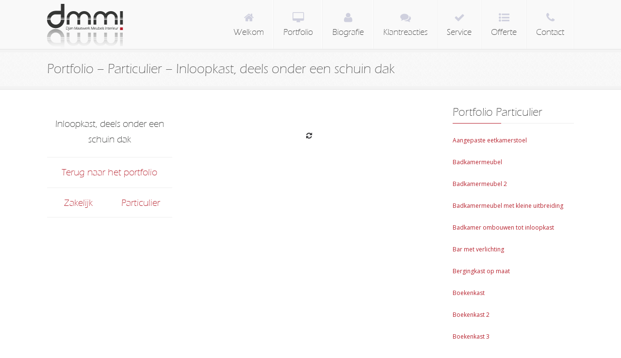

--- FILE ---
content_type: text/html; charset=UTF-8
request_url: https://dmmi-hamo.nl/portfolio-dmmi/portfolio-particulier/portfolio-particulier-inloopkast-deels-onder-een-schuin-dak/
body_size: 12050
content:
<!DOCTYPE html>
<html lang="en-US">              
    <head>
        <meta charset="UTF-8" />                   
        <meta name="viewport" content="width=device-width, initial-scale=1.0" />
        <title>Portfolio - Particulier - Inloopkast, deels onder een schuin dak - DMMI - Djan Maatwerk Meubels Interieur</title>                
        <link rel="pingback" href="https://dmmi-hamo.nl/xmlrpc.php" />       
        <link rel="shortcut icon" type="image/x-icon"  href="">     
        <link rel="apple-touch-icon" sizes="57x57" href="">
        <link rel="apple-touch-icon" sizes="72x72" href="">
        <link rel="apple-touch-icon" sizes="114x114" href="">
        <link rel="apple-touch-icon" sizes="144x144" href="">        
        <!--[if lt IE 9]>
            <script src="https://html5shim.googlecode.com/svn/trunk/html5.js"></script>
            <script src="https://css3-mediaqueries-js.googlecode.com/svn/trunk/css3-mediaqueries.js"></script>
        <![endif]-->
        <meta name='robots' content='index, follow, max-image-preview:large, max-snippet:-1, max-video-preview:-1' />
	<style>img:is([sizes="auto" i], [sizes^="auto," i]) { contain-intrinsic-size: 3000px 1500px }</style>
	
	<!-- This site is optimized with the Yoast SEO plugin v25.4 - https://yoast.com/wordpress/plugins/seo/ -->
	<link rel="canonical" href="https://dmmi-hamo.nl/portfolio-dmmi/portfolio-particulier/portfolio-particulier-inloopkast-deels-onder-een-schuin-dak/" />
	<meta property="og:locale" content="en_US" />
	<meta property="og:type" content="article" />
	<meta property="og:title" content="Portfolio - Particulier - Inloopkast, deels onder een schuin dak - DMMI - Djan Maatwerk Meubels Interieur" />
	<meta property="og:url" content="https://dmmi-hamo.nl/portfolio-dmmi/portfolio-particulier/portfolio-particulier-inloopkast-deels-onder-een-schuin-dak/" />
	<meta property="og:site_name" content="DMMI - Djan Maatwerk Meubels Interieur" />
	<meta property="article:modified_time" content="2021-03-14T15:07:36+00:00" />
	<script type="application/ld+json" class="yoast-schema-graph">{"@context":"https://schema.org","@graph":[{"@type":"WebPage","@id":"https://dmmi-hamo.nl/portfolio-dmmi/portfolio-particulier/portfolio-particulier-inloopkast-deels-onder-een-schuin-dak/","url":"https://dmmi-hamo.nl/portfolio-dmmi/portfolio-particulier/portfolio-particulier-inloopkast-deels-onder-een-schuin-dak/","name":"Portfolio - Particulier - Inloopkast, deels onder een schuin dak - DMMI - Djan Maatwerk Meubels Interieur","isPartOf":{"@id":"https://dmmi-hamo.nl/#website"},"datePublished":"2021-03-14T15:03:04+00:00","dateModified":"2021-03-14T15:07:36+00:00","breadcrumb":{"@id":"https://dmmi-hamo.nl/portfolio-dmmi/portfolio-particulier/portfolio-particulier-inloopkast-deels-onder-een-schuin-dak/#breadcrumb"},"inLanguage":"en-US","potentialAction":[{"@type":"ReadAction","target":["https://dmmi-hamo.nl/portfolio-dmmi/portfolio-particulier/portfolio-particulier-inloopkast-deels-onder-een-schuin-dak/"]}]},{"@type":"BreadcrumbList","@id":"https://dmmi-hamo.nl/portfolio-dmmi/portfolio-particulier/portfolio-particulier-inloopkast-deels-onder-een-schuin-dak/#breadcrumb","itemListElement":[{"@type":"ListItem","position":1,"name":"Portfolio","item":"https://dmmi-hamo.nl/portfolio-dmmi/"},{"@type":"ListItem","position":2,"name":"Portfolio &#8211; Particulier","item":"https://dmmi-hamo.nl/portfolio-dmmi/portfolio-particulier/"},{"@type":"ListItem","position":3,"name":"Portfolio &#8211; Particulier &#8211; Inloopkast, deels onder een schuin dak"}]},{"@type":"WebSite","@id":"https://dmmi-hamo.nl/#website","url":"https://dmmi-hamo.nl/","name":"DMMI - Djan Maatwerk Meubels Interieur","description":"Just another WordPress site","potentialAction":[{"@type":"SearchAction","target":{"@type":"EntryPoint","urlTemplate":"https://dmmi-hamo.nl/?s={search_term_string}"},"query-input":{"@type":"PropertyValueSpecification","valueRequired":true,"valueName":"search_term_string"}}],"inLanguage":"en-US"}]}</script>
	<!-- / Yoast SEO plugin. -->


<link rel='dns-prefetch' href='//ajax.googleapis.com' />
<link rel="alternate" type="application/rss+xml" title="DMMI - Djan Maatwerk Meubels Interieur &raquo; Feed" href="https://dmmi-hamo.nl/feed/" />
<link rel="alternate" type="application/rss+xml" title="DMMI - Djan Maatwerk Meubels Interieur &raquo; Comments Feed" href="https://dmmi-hamo.nl/comments/feed/" />
<link rel="alternate" type="application/rss+xml" title="DMMI - Djan Maatwerk Meubels Interieur &raquo; Portfolio &#8211; Particulier &#8211; Inloopkast, deels onder een schuin dak Comments Feed" href="https://dmmi-hamo.nl/portfolio-dmmi/portfolio-particulier/portfolio-particulier-inloopkast-deels-onder-een-schuin-dak/feed/" />
		<!-- This site uses the Google Analytics by ExactMetrics plugin v8.6.2 - Using Analytics tracking - https://www.exactmetrics.com/ -->
		<!-- Note: ExactMetrics is not currently configured on this site. The site owner needs to authenticate with Google Analytics in the ExactMetrics settings panel. -->
					<!-- No tracking code set -->
				<!-- / Google Analytics by ExactMetrics -->
		<script type="text/javascript">
/* <![CDATA[ */
window._wpemojiSettings = {"baseUrl":"https:\/\/s.w.org\/images\/core\/emoji\/16.0.1\/72x72\/","ext":".png","svgUrl":"https:\/\/s.w.org\/images\/core\/emoji\/16.0.1\/svg\/","svgExt":".svg","source":{"concatemoji":"https:\/\/dmmi-hamo.nl\/wp-includes\/js\/wp-emoji-release.min.js?ver=6.8.3"}};
/*! This file is auto-generated */
!function(s,n){var o,i,e;function c(e){try{var t={supportTests:e,timestamp:(new Date).valueOf()};sessionStorage.setItem(o,JSON.stringify(t))}catch(e){}}function p(e,t,n){e.clearRect(0,0,e.canvas.width,e.canvas.height),e.fillText(t,0,0);var t=new Uint32Array(e.getImageData(0,0,e.canvas.width,e.canvas.height).data),a=(e.clearRect(0,0,e.canvas.width,e.canvas.height),e.fillText(n,0,0),new Uint32Array(e.getImageData(0,0,e.canvas.width,e.canvas.height).data));return t.every(function(e,t){return e===a[t]})}function u(e,t){e.clearRect(0,0,e.canvas.width,e.canvas.height),e.fillText(t,0,0);for(var n=e.getImageData(16,16,1,1),a=0;a<n.data.length;a++)if(0!==n.data[a])return!1;return!0}function f(e,t,n,a){switch(t){case"flag":return n(e,"\ud83c\udff3\ufe0f\u200d\u26a7\ufe0f","\ud83c\udff3\ufe0f\u200b\u26a7\ufe0f")?!1:!n(e,"\ud83c\udde8\ud83c\uddf6","\ud83c\udde8\u200b\ud83c\uddf6")&&!n(e,"\ud83c\udff4\udb40\udc67\udb40\udc62\udb40\udc65\udb40\udc6e\udb40\udc67\udb40\udc7f","\ud83c\udff4\u200b\udb40\udc67\u200b\udb40\udc62\u200b\udb40\udc65\u200b\udb40\udc6e\u200b\udb40\udc67\u200b\udb40\udc7f");case"emoji":return!a(e,"\ud83e\udedf")}return!1}function g(e,t,n,a){var r="undefined"!=typeof WorkerGlobalScope&&self instanceof WorkerGlobalScope?new OffscreenCanvas(300,150):s.createElement("canvas"),o=r.getContext("2d",{willReadFrequently:!0}),i=(o.textBaseline="top",o.font="600 32px Arial",{});return e.forEach(function(e){i[e]=t(o,e,n,a)}),i}function t(e){var t=s.createElement("script");t.src=e,t.defer=!0,s.head.appendChild(t)}"undefined"!=typeof Promise&&(o="wpEmojiSettingsSupports",i=["flag","emoji"],n.supports={everything:!0,everythingExceptFlag:!0},e=new Promise(function(e){s.addEventListener("DOMContentLoaded",e,{once:!0})}),new Promise(function(t){var n=function(){try{var e=JSON.parse(sessionStorage.getItem(o));if("object"==typeof e&&"number"==typeof e.timestamp&&(new Date).valueOf()<e.timestamp+604800&&"object"==typeof e.supportTests)return e.supportTests}catch(e){}return null}();if(!n){if("undefined"!=typeof Worker&&"undefined"!=typeof OffscreenCanvas&&"undefined"!=typeof URL&&URL.createObjectURL&&"undefined"!=typeof Blob)try{var e="postMessage("+g.toString()+"("+[JSON.stringify(i),f.toString(),p.toString(),u.toString()].join(",")+"));",a=new Blob([e],{type:"text/javascript"}),r=new Worker(URL.createObjectURL(a),{name:"wpTestEmojiSupports"});return void(r.onmessage=function(e){c(n=e.data),r.terminate(),t(n)})}catch(e){}c(n=g(i,f,p,u))}t(n)}).then(function(e){for(var t in e)n.supports[t]=e[t],n.supports.everything=n.supports.everything&&n.supports[t],"flag"!==t&&(n.supports.everythingExceptFlag=n.supports.everythingExceptFlag&&n.supports[t]);n.supports.everythingExceptFlag=n.supports.everythingExceptFlag&&!n.supports.flag,n.DOMReady=!1,n.readyCallback=function(){n.DOMReady=!0}}).then(function(){return e}).then(function(){var e;n.supports.everything||(n.readyCallback(),(e=n.source||{}).concatemoji?t(e.concatemoji):e.wpemoji&&e.twemoji&&(t(e.twemoji),t(e.wpemoji)))}))}((window,document),window._wpemojiSettings);
/* ]]> */
</script>
<style id='wp-emoji-styles-inline-css' type='text/css'>

	img.wp-smiley, img.emoji {
		display: inline !important;
		border: none !important;
		box-shadow: none !important;
		height: 1em !important;
		width: 1em !important;
		margin: 0 0.07em !important;
		vertical-align: -0.1em !important;
		background: none !important;
		padding: 0 !important;
	}
</style>
<link rel='stylesheet' id='wp-block-library-css' href='https://dmmi-hamo.nl/wp-includes/css/dist/block-library/style.min.css?ver=6.8.3' type='text/css' media='all' />
<style id='classic-theme-styles-inline-css' type='text/css'>
/*! This file is auto-generated */
.wp-block-button__link{color:#fff;background-color:#32373c;border-radius:9999px;box-shadow:none;text-decoration:none;padding:calc(.667em + 2px) calc(1.333em + 2px);font-size:1.125em}.wp-block-file__button{background:#32373c;color:#fff;text-decoration:none}
</style>
<style id='global-styles-inline-css' type='text/css'>
:root{--wp--preset--aspect-ratio--square: 1;--wp--preset--aspect-ratio--4-3: 4/3;--wp--preset--aspect-ratio--3-4: 3/4;--wp--preset--aspect-ratio--3-2: 3/2;--wp--preset--aspect-ratio--2-3: 2/3;--wp--preset--aspect-ratio--16-9: 16/9;--wp--preset--aspect-ratio--9-16: 9/16;--wp--preset--color--black: #000000;--wp--preset--color--cyan-bluish-gray: #abb8c3;--wp--preset--color--white: #ffffff;--wp--preset--color--pale-pink: #f78da7;--wp--preset--color--vivid-red: #cf2e2e;--wp--preset--color--luminous-vivid-orange: #ff6900;--wp--preset--color--luminous-vivid-amber: #fcb900;--wp--preset--color--light-green-cyan: #7bdcb5;--wp--preset--color--vivid-green-cyan: #00d084;--wp--preset--color--pale-cyan-blue: #8ed1fc;--wp--preset--color--vivid-cyan-blue: #0693e3;--wp--preset--color--vivid-purple: #9b51e0;--wp--preset--gradient--vivid-cyan-blue-to-vivid-purple: linear-gradient(135deg,rgba(6,147,227,1) 0%,rgb(155,81,224) 100%);--wp--preset--gradient--light-green-cyan-to-vivid-green-cyan: linear-gradient(135deg,rgb(122,220,180) 0%,rgb(0,208,130) 100%);--wp--preset--gradient--luminous-vivid-amber-to-luminous-vivid-orange: linear-gradient(135deg,rgba(252,185,0,1) 0%,rgba(255,105,0,1) 100%);--wp--preset--gradient--luminous-vivid-orange-to-vivid-red: linear-gradient(135deg,rgba(255,105,0,1) 0%,rgb(207,46,46) 100%);--wp--preset--gradient--very-light-gray-to-cyan-bluish-gray: linear-gradient(135deg,rgb(238,238,238) 0%,rgb(169,184,195) 100%);--wp--preset--gradient--cool-to-warm-spectrum: linear-gradient(135deg,rgb(74,234,220) 0%,rgb(151,120,209) 20%,rgb(207,42,186) 40%,rgb(238,44,130) 60%,rgb(251,105,98) 80%,rgb(254,248,76) 100%);--wp--preset--gradient--blush-light-purple: linear-gradient(135deg,rgb(255,206,236) 0%,rgb(152,150,240) 100%);--wp--preset--gradient--blush-bordeaux: linear-gradient(135deg,rgb(254,205,165) 0%,rgb(254,45,45) 50%,rgb(107,0,62) 100%);--wp--preset--gradient--luminous-dusk: linear-gradient(135deg,rgb(255,203,112) 0%,rgb(199,81,192) 50%,rgb(65,88,208) 100%);--wp--preset--gradient--pale-ocean: linear-gradient(135deg,rgb(255,245,203) 0%,rgb(182,227,212) 50%,rgb(51,167,181) 100%);--wp--preset--gradient--electric-grass: linear-gradient(135deg,rgb(202,248,128) 0%,rgb(113,206,126) 100%);--wp--preset--gradient--midnight: linear-gradient(135deg,rgb(2,3,129) 0%,rgb(40,116,252) 100%);--wp--preset--font-size--small: 13px;--wp--preset--font-size--medium: 20px;--wp--preset--font-size--large: 36px;--wp--preset--font-size--x-large: 42px;--wp--preset--spacing--20: 0.44rem;--wp--preset--spacing--30: 0.67rem;--wp--preset--spacing--40: 1rem;--wp--preset--spacing--50: 1.5rem;--wp--preset--spacing--60: 2.25rem;--wp--preset--spacing--70: 3.38rem;--wp--preset--spacing--80: 5.06rem;--wp--preset--shadow--natural: 6px 6px 9px rgba(0, 0, 0, 0.2);--wp--preset--shadow--deep: 12px 12px 50px rgba(0, 0, 0, 0.4);--wp--preset--shadow--sharp: 6px 6px 0px rgba(0, 0, 0, 0.2);--wp--preset--shadow--outlined: 6px 6px 0px -3px rgba(255, 255, 255, 1), 6px 6px rgba(0, 0, 0, 1);--wp--preset--shadow--crisp: 6px 6px 0px rgba(0, 0, 0, 1);}:where(.is-layout-flex){gap: 0.5em;}:where(.is-layout-grid){gap: 0.5em;}body .is-layout-flex{display: flex;}.is-layout-flex{flex-wrap: wrap;align-items: center;}.is-layout-flex > :is(*, div){margin: 0;}body .is-layout-grid{display: grid;}.is-layout-grid > :is(*, div){margin: 0;}:where(.wp-block-columns.is-layout-flex){gap: 2em;}:where(.wp-block-columns.is-layout-grid){gap: 2em;}:where(.wp-block-post-template.is-layout-flex){gap: 1.25em;}:where(.wp-block-post-template.is-layout-grid){gap: 1.25em;}.has-black-color{color: var(--wp--preset--color--black) !important;}.has-cyan-bluish-gray-color{color: var(--wp--preset--color--cyan-bluish-gray) !important;}.has-white-color{color: var(--wp--preset--color--white) !important;}.has-pale-pink-color{color: var(--wp--preset--color--pale-pink) !important;}.has-vivid-red-color{color: var(--wp--preset--color--vivid-red) !important;}.has-luminous-vivid-orange-color{color: var(--wp--preset--color--luminous-vivid-orange) !important;}.has-luminous-vivid-amber-color{color: var(--wp--preset--color--luminous-vivid-amber) !important;}.has-light-green-cyan-color{color: var(--wp--preset--color--light-green-cyan) !important;}.has-vivid-green-cyan-color{color: var(--wp--preset--color--vivid-green-cyan) !important;}.has-pale-cyan-blue-color{color: var(--wp--preset--color--pale-cyan-blue) !important;}.has-vivid-cyan-blue-color{color: var(--wp--preset--color--vivid-cyan-blue) !important;}.has-vivid-purple-color{color: var(--wp--preset--color--vivid-purple) !important;}.has-black-background-color{background-color: var(--wp--preset--color--black) !important;}.has-cyan-bluish-gray-background-color{background-color: var(--wp--preset--color--cyan-bluish-gray) !important;}.has-white-background-color{background-color: var(--wp--preset--color--white) !important;}.has-pale-pink-background-color{background-color: var(--wp--preset--color--pale-pink) !important;}.has-vivid-red-background-color{background-color: var(--wp--preset--color--vivid-red) !important;}.has-luminous-vivid-orange-background-color{background-color: var(--wp--preset--color--luminous-vivid-orange) !important;}.has-luminous-vivid-amber-background-color{background-color: var(--wp--preset--color--luminous-vivid-amber) !important;}.has-light-green-cyan-background-color{background-color: var(--wp--preset--color--light-green-cyan) !important;}.has-vivid-green-cyan-background-color{background-color: var(--wp--preset--color--vivid-green-cyan) !important;}.has-pale-cyan-blue-background-color{background-color: var(--wp--preset--color--pale-cyan-blue) !important;}.has-vivid-cyan-blue-background-color{background-color: var(--wp--preset--color--vivid-cyan-blue) !important;}.has-vivid-purple-background-color{background-color: var(--wp--preset--color--vivid-purple) !important;}.has-black-border-color{border-color: var(--wp--preset--color--black) !important;}.has-cyan-bluish-gray-border-color{border-color: var(--wp--preset--color--cyan-bluish-gray) !important;}.has-white-border-color{border-color: var(--wp--preset--color--white) !important;}.has-pale-pink-border-color{border-color: var(--wp--preset--color--pale-pink) !important;}.has-vivid-red-border-color{border-color: var(--wp--preset--color--vivid-red) !important;}.has-luminous-vivid-orange-border-color{border-color: var(--wp--preset--color--luminous-vivid-orange) !important;}.has-luminous-vivid-amber-border-color{border-color: var(--wp--preset--color--luminous-vivid-amber) !important;}.has-light-green-cyan-border-color{border-color: var(--wp--preset--color--light-green-cyan) !important;}.has-vivid-green-cyan-border-color{border-color: var(--wp--preset--color--vivid-green-cyan) !important;}.has-pale-cyan-blue-border-color{border-color: var(--wp--preset--color--pale-cyan-blue) !important;}.has-vivid-cyan-blue-border-color{border-color: var(--wp--preset--color--vivid-cyan-blue) !important;}.has-vivid-purple-border-color{border-color: var(--wp--preset--color--vivid-purple) !important;}.has-vivid-cyan-blue-to-vivid-purple-gradient-background{background: var(--wp--preset--gradient--vivid-cyan-blue-to-vivid-purple) !important;}.has-light-green-cyan-to-vivid-green-cyan-gradient-background{background: var(--wp--preset--gradient--light-green-cyan-to-vivid-green-cyan) !important;}.has-luminous-vivid-amber-to-luminous-vivid-orange-gradient-background{background: var(--wp--preset--gradient--luminous-vivid-amber-to-luminous-vivid-orange) !important;}.has-luminous-vivid-orange-to-vivid-red-gradient-background{background: var(--wp--preset--gradient--luminous-vivid-orange-to-vivid-red) !important;}.has-very-light-gray-to-cyan-bluish-gray-gradient-background{background: var(--wp--preset--gradient--very-light-gray-to-cyan-bluish-gray) !important;}.has-cool-to-warm-spectrum-gradient-background{background: var(--wp--preset--gradient--cool-to-warm-spectrum) !important;}.has-blush-light-purple-gradient-background{background: var(--wp--preset--gradient--blush-light-purple) !important;}.has-blush-bordeaux-gradient-background{background: var(--wp--preset--gradient--blush-bordeaux) !important;}.has-luminous-dusk-gradient-background{background: var(--wp--preset--gradient--luminous-dusk) !important;}.has-pale-ocean-gradient-background{background: var(--wp--preset--gradient--pale-ocean) !important;}.has-electric-grass-gradient-background{background: var(--wp--preset--gradient--electric-grass) !important;}.has-midnight-gradient-background{background: var(--wp--preset--gradient--midnight) !important;}.has-small-font-size{font-size: var(--wp--preset--font-size--small) !important;}.has-medium-font-size{font-size: var(--wp--preset--font-size--medium) !important;}.has-large-font-size{font-size: var(--wp--preset--font-size--large) !important;}.has-x-large-font-size{font-size: var(--wp--preset--font-size--x-large) !important;}
:where(.wp-block-post-template.is-layout-flex){gap: 1.25em;}:where(.wp-block-post-template.is-layout-grid){gap: 1.25em;}
:where(.wp-block-columns.is-layout-flex){gap: 2em;}:where(.wp-block-columns.is-layout-grid){gap: 2em;}
:root :where(.wp-block-pullquote){font-size: 1.5em;line-height: 1.6;}
</style>
<link rel='stylesheet' id='aamrg-style-css' href='https://dmmi-hamo.nl/wp-content/plugins/autoAlbums/css/autoAlbums.css?ver=20120208' type='text/css' media='all' />
<link rel='stylesheet' id='responsiveslides-css' href='https://dmmi-hamo.nl/wp-content/plugins/simple-responsive-slider/assets/css/responsiveslides.css?ver=6.8.3' type='text/css' media='all' />
<link rel='stylesheet' id='kopa-bootstrap-css' href='https://dmmi-hamo.nl/wp-content/themes/nictitate/nictitate/css/bootstrap.css' type='text/css' media='screen' />
<link rel='stylesheet' id='kopa-fontawesome-css' href='https://dmmi-hamo.nl/wp-content/themes/nictitate/nictitate/css/font-awesome.css' type='text/css' media='all' />
<link rel='stylesheet' id='kopa-superfish-css' href='https://dmmi-hamo.nl/wp-content/themes/nictitate/nictitate/css/superfish.css' type='text/css' media='screen' />
<link rel='stylesheet' id='kopa-prettyPhoto-css' href='https://dmmi-hamo.nl/wp-content/themes/nictitate/nictitate/css/prettyPhoto.css' type='text/css' media='screen' />
<link rel='stylesheet' id='kopa-flexlisder-css' href='https://dmmi-hamo.nl/wp-content/themes/nictitate/nictitate/css/flexslider.css' type='text/css' media='screen' />
<link rel='stylesheet' id='kopa-sequence-style-css' href='https://dmmi-hamo.nl/wp-content/themes/nictitate/nictitate/css/sequencejs-theme.modern-slide-in.css' type='text/css' media='screen' />
<link rel='stylesheet' id='kopa-style-css' href='https://dmmi-hamo.nl/wp-content/themes/nictitate/nictitate/style.css' type='text/css' media='all' />
<link rel='stylesheet' id='kopa-bootstrap-responsive-css' href='https://dmmi-hamo.nl/wp-content/themes/nictitate/nictitate/css/bootstrap-responsive.css' type='text/css' media='all' />
<link rel='stylesheet' id='kopa-extra-style-css' href='https://dmmi-hamo.nl/wp-content/themes/nictitate/nictitate/css/extra.css' type='text/css' media='all' />
<link rel='stylesheet' id='kopa-responsive-css' href='https://dmmi-hamo.nl/wp-content/themes/nictitate/nictitate/css/responsive.css' type='text/css' media='all' />
<script type="text/javascript" id="jquery-core-js-extra">
/* <![CDATA[ */
var kopa_front_variable = {"ajax":{"url":"https:\/\/dmmi-hamo.nl\/wp-admin\/admin-ajax.php"},"template":{"post_id":960}};
/* ]]> */
</script>
<script type="text/javascript" src="https://dmmi-hamo.nl/wp-includes/js/jquery/jquery.min.js?ver=3.7.1" id="jquery-core-js"></script>
<script type="text/javascript" src="https://dmmi-hamo.nl/wp-includes/js/jquery/jquery-migrate.min.js?ver=3.4.1" id="jquery-migrate-js"></script>
<script type="text/javascript" src="https://dmmi-hamo.nl/wp-content/plugins/autoAlbums/js/rotate-patch.js?ver=6.8.3" id="aamrg-script-rotate-js"></script>
<script type="text/javascript" src="https://dmmi-hamo.nl/wp-content/plugins/autoAlbums/js/autoAlbums.js?ver=6.8.3" id="aamrg-script-js"></script>
<script type="text/javascript" id="aamrg-script-init-js-extra">
/* <![CDATA[ */
var aamrg_vars = {"imgOrder":"byName","lazyLoad":"1","folderCoverRandom":"1","foldersAtTop":"1","showNumFolder":"1","showNumImages":"","autoHideNumFolder":"1","autoHideNumImage":"1","showNavBar":"","imagesToLoadStart":"12","imagesToLoad":"4","horizontalSpace":"15","verticalSpace":"15","columnWidth":"auto","columns":"5","columnMinWidth":"220","isAnimated":"1","caption":"1","captionType":"classic","lightbox":"1","lightboxKeyboardNav":"1","lightBoxSpeedFx":"500","lightboxZoom":"1","lightBoxText":"1","lightboxPlayBtn":"1","lightBoxAutoPlay":"","lightBoxPlayInterval":"4000","lightBoxShowTimer":"1","lightBoxStopPlayOnClose":"","hashTag":""};
/* ]]> */
</script>
<script type="text/javascript" src="https://dmmi-hamo.nl/wp-content/plugins/autoAlbums/autoAlbums.js?ver=6.8.3" id="aamrg-script-init-js"></script>
<script type="text/javascript" src="https://dmmi-hamo.nl/wp-content/plugins/autoAlbums/js/waypoints.min.js?ver=6.8.3" id="aamrg-script-waypoints-js"></script>
<script type="text/javascript" src="https://dmmi-hamo.nl/wp-content/plugins/simple-responsive-slider/assets/js/responsiveslides.min.js?ver=6.8.3" id="responsiveslides-js"></script>
<script type="text/javascript" src="https://ajax.googleapis.com/ajax/libs/webfont/1.4.7/webfont.js" id="kopa-google-api-js"></script>
<script type="text/javascript" src="https://dmmi-hamo.nl/wp-content/themes/nictitate/nictitate/js/google-fonts.js" id="kopa-google-fonts-js"></script>
<script type="text/javascript" src="https://dmmi-hamo.nl/wp-content/themes/nictitate/nictitate/js/modernizr.custom.js?ver=6.8.3" id="kopa-modernizr-js"></script>
<link rel="https://api.w.org/" href="https://dmmi-hamo.nl/wp-json/" /><link rel="alternate" title="JSON" type="application/json" href="https://dmmi-hamo.nl/wp-json/wp/v2/pages/960" /><link rel="EditURI" type="application/rsd+xml" title="RSD" href="https://dmmi-hamo.nl/xmlrpc.php?rsd" />
<meta name="generator" content="WordPress 6.8.3" />
<link rel='shortlink' href='https://dmmi-hamo.nl/?p=960' />
<link rel="alternate" title="oEmbed (JSON)" type="application/json+oembed" href="https://dmmi-hamo.nl/wp-json/oembed/1.0/embed?url=https%3A%2F%2Fdmmi-hamo.nl%2Fportfolio-dmmi%2Fportfolio-particulier%2Fportfolio-particulier-inloopkast-deels-onder-een-schuin-dak%2F" />
<link rel="alternate" title="oEmbed (XML)" type="text/xml+oembed" href="https://dmmi-hamo.nl/wp-json/oembed/1.0/embed?url=https%3A%2F%2Fdmmi-hamo.nl%2Fportfolio-dmmi%2Fportfolio-particulier%2Fportfolio-particulier-inloopkast-deels-onder-een-schuin-dak%2F&#038;format=xml" />
	<script type="text/javascript">
	jQuery(document).ready(function($) {
		$(function() {
			$(".rslides").responsiveSlides({
			  auto: true,             // Boolean: Animate automatically, true or false
			  speed: 1000,            // Integer: Speed of the transition, in milliseconds
			  timeout: 4000,          // Integer: Time between slide transitions, in milliseconds
			  pager: false,           // Boolean: Show pager, true or false
			  nav: true,             // Boolean: Show navigation, true or false
			  random: false,          // Boolean: Randomize the order of the slides, true or false
			  pause: false,           // Boolean: Pause on hover, true or false
			  pauseControls: false,    // Boolean: Pause when hovering controls, true or false
			  prevText: "Back",   // String: Text for the "previous" button
			  nextText: "Next",       // String: Text for the "next" button
			  maxwidth: "1600",           // Integer: Max-width of the slideshow, in pixels
			  navContainer: "",       // Selector: Where controls should be appended to, default is after the 'ul'
			  manualControls: "",     // Selector: Declare custom pager navigation
			  namespace: "rslides",   // String: Change the default namespace used
			  before: function(){},   // Function: Before callback
			  after: function(){}     // Function: After callback
			});
		});
	 });
	</script>
	<style>
        #logo-image{
            margin-top:0px;
            margin-left:0px;
            margin-right:0px;
            margin-bottom:0px;
        } 
    </style><style>
        .kopa-button,
        .sequence-wrapper .next,
        .sequence-wrapper .prev,
        .kopa-intro-widget ul li .entry-title span,
        #main-content .widget .widget-title span,
        #main-content .widget .widget-title,
        .kopa-featured-product-widget .entry-item .entry-thumb .add-to-cart,
        .hover-effect .mask a.link-gallery,
        .hover-effect .mask a.link-detail,
        .kopa-testimonial-widget .testimonial-detail .avatar,
        .kopa-testimonial-widget .testimonial-detail .avatar img,
        .list-container-2 ul li span,
        .kopa-testimonial-slider .avatar,
        .kopa-testimonial-slider .avatar img,
        .about-author .avatar-thumb,
        .about-author .avatar-thumb img,
        #comments h3, .kopa-related-post h3, #respond h3,
        #comments h3 span, .kopa-related-post h3 span, #respond h3 span,
        #comments .comment-avatar,
        #comments .comment-avatar img,
        .kopa-our-team-widget ul li .our-team-social-link li a,
        .kp-dropcap.color {
            behavior: url(https://dmmi-hamo.nl/wp-content/themes/nictitate/nictitate/js/PIE.htc);
        }
    </style><style type="text/css">.recentcomments a{display:inline !important;padding:0 !important;margin:0 !important;}</style><link rel="icon" href="https://dmmi-hamo.nl/wp-content/uploads/2020/10/cropped-favicon-32x32.png" sizes="32x32" />
<link rel="icon" href="https://dmmi-hamo.nl/wp-content/uploads/2020/10/cropped-favicon-192x192.png" sizes="192x192" />
<link rel="apple-touch-icon" href="https://dmmi-hamo.nl/wp-content/uploads/2020/10/cropped-favicon-180x180.png" />
<meta name="msapplication-TileImage" content="https://dmmi-hamo.nl/wp-content/uploads/2020/10/cropped-favicon-270x270.png" />
    </head>    
        <body data-rsssl=1 class="wp-singular page-template-default page page-id-960 page-child parent-pageid-343 wp-theme-nictitatenictitate  heavy-dark-footer dark-footer sub-page">
    
        <div class="kopa-wrapper">
        
            <div class="kopa-background"></div>
            
            <header id="page-header">
                <div id="header-top">
                    <div class="wrapper">
                        <div class="row-fluid">
                            <div class="span12 clearfix">
                                <p class="hot-line">Djan Maatwerk Meubels Interieur</p>
                                <div class="top-box clearfix">
                                    <ul class="top-link clearfix">

                                        <li>&nbsp;/&nbsp;<a rel="nofollow" href="https://dmmi-hamo.nl/wp-login.php">Log in</a></li>

                                    </ul>
                                    <div class="search clearfix">
                                        <a href="#" class="search-icon" title="Search">Search</a>
                                        <div class="search-box clearfix">
    <form method="get" id="search-form" class="search-form clearfix" action="https://dmmi-hamo.nl/">                            
        <input type="text" onBlur="if ('' === this.value)
                    this.value = this.defaultValue;" onFocus="if (this.defaultValue === this.value)
                    this.value = '';" value="Search..." name="s" class="search-text" maxlength="20">
        <input type="submit" value="" name="" class="search-submit">
    </form><!-- search-form -->   
</div><!--end:search-box-->                                    </div><!--search-->
                                </div><!--top=box-->
                            </div><!--span12-->
                        </div><!--row-fluid-->
                    </div><!--wrapper-->
                </div><!--header-top-->
                
                <div id="header-bottom" class="cbp-af-header">
                    <div class="wrapper">
                        <div class="row-fluid">
                            <div class="span12 clearfix">
                                <div id="logo-image">
                                    <a href="https://dmmi-hamo.nl">
                                                                                <img src="https://dmmi-hamo.nl/wp-content/uploads/2014/02/logo_dmmi.png" alt="DMMI &#8211; Djan Maatwerk Meubels Interieur Logo">
                                                                            </a>
                                </div><!--logo-image-->
                                <nav id="main-nav">
                                    <ul id="main-menu" class="clearfix"><li id="menu-item-21" class="menu-item menu-item-type-post_type menu-item-object-page menu-item-home"><a href="https://dmmi-hamo.nl/" data-description=""><i data-icon="&#xf015"></i><span>Welkom</span></a></li>
<li id="menu-item-28" class="menu-item menu-item-type-post_type menu-item-object-page current-page-ancestor"><a href="https://dmmi-hamo.nl/portfolio-dmmi/" data-description=""><i data-icon="&#xf108"></i><span>Portfolio</span></a></li>
<li id="menu-item-27" class="menu-item menu-item-type-post_type menu-item-object-page"><a href="https://dmmi-hamo.nl/biografie/" data-description=""><i data-icon="&#xf007"></i><span>Biografie</span></a></li>
<li id="menu-item-20" class="menu-item menu-item-type-post_type menu-item-object-page"><a href="https://dmmi-hamo.nl/klantreacties/" data-description=""><i data-icon="&#xf086"></i><span>Klantreacties</span></a></li>
<li id="menu-item-19" class="menu-item menu-item-type-post_type menu-item-object-page"><a href="https://dmmi-hamo.nl/service/" data-description=""><i data-icon="&#xf00c"></i><span>Service</span></a></li>
<li id="menu-item-42" class="menu-item menu-item-type-post_type menu-item-object-page"><a href="https://dmmi-hamo.nl/offerte/" data-description=""><i data-icon="&#xf0ca"></i><span>Offerte</span></a></li>
<li id="menu-item-16" class="menu-item menu-item-type-post_type menu-item-object-page"><a href="https://dmmi-hamo.nl/contact/" data-description=""><i data-icon="&#xf095"></i><span>Contact</span></a></li>
</ul><div id="mobile-menu" class="menu-menu-container"><span>Menu</span><ul id="toggle-view-menu"><li id="menu-item-21" class="menu-item menu-item-type-post_type menu-item-object-page menu-item-home menu-item-21 clearfix"><h3><a href="https://dmmi-hamo.nl/">Welkom</a></h3></li>
<li id="menu-item-28" class="menu-item menu-item-type-post_type menu-item-object-page current-page-ancestor menu-item-28 clearfix"><h3><a href="https://dmmi-hamo.nl/portfolio-dmmi/">Portfolio</a></h3></li>
<li id="menu-item-27" class="menu-item menu-item-type-post_type menu-item-object-page menu-item-27 clearfix"><h3><a href="https://dmmi-hamo.nl/biografie/">Biografie</a></h3></li>
<li id="menu-item-20" class="menu-item menu-item-type-post_type menu-item-object-page menu-item-20 clearfix"><h3><a href="https://dmmi-hamo.nl/klantreacties/">Klantreacties</a></h3></li>
<li id="menu-item-19" class="menu-item menu-item-type-post_type menu-item-object-page menu-item-19 clearfix"><h3><a href="https://dmmi-hamo.nl/service/">Service</a></h3></li>
<li id="menu-item-42" class="menu-item menu-item-type-post_type menu-item-object-page menu-item-42 clearfix"><h3><a href="https://dmmi-hamo.nl/offerte/">Offerte</a></h3></li>
<li id="menu-item-16" class="menu-item menu-item-type-post_type menu-item-object-page menu-item-16 clearfix"><h3><a href="https://dmmi-hamo.nl/contact/">Contact</a></h3></li>
</ul></div>                                </nav><!--main-nav-->
                            </div><!--span12-->
                        </div><!--row-fluid-->
                    </div><!--wrapper-->
                </div><!--header-bottom-->
            </header><!--page-header-->
<div id="main-content">
    
    <div class="page-title-wrapper">
    <div class="page-title">
        <div class="wrapper">
            <div class="row-fluid">
                <div class="span12">
                    <h3>Portfolio &#8211; Particulier &#8211; Inloopkast, deels onder een schuin dak</h3>

                    
        <div id="breadcrumb-wrapper"><div class="wrapper"><div class="row-fluid"><div class="span12"><div class="breadcrumb"><a href="https://dmmi-hamo.nl">Home</a><a href="https://dmmi-hamo.nl/portfolio-dmmi/">Portfolio</a><a href="https://dmmi-hamo.nl/portfolio-dmmi/portfolio-particulier/">Portfolio &#8211; Particulier</a><span class="current-page">Portfolio &#8211; Particulier &#8211; Inloopkast, deels onder een schuin dak</span></div></div></div></div></div>
                </div><!--span12-->
            </div><!--row-fluid-->
        </div><!--wrapper-->
    </div><!--page-title-->
</div><!--page-title-wrapper-->
    <div class="wrapper">
        <div class="row-fluid">
            <div class="span12">
                
                <div id="main-col">
                    
                                        
    <div id="page-960" class="entry-box post-960 page type-page status-publish hentry">
    
    <div class="elements-box">
        <div class="kopa-one-third"></p>
<p style="text-align: center;">Inloopkast, deels onder een schuin dak</p>
<hr>
<h4><center><a href="https://dmmi-hamo.nl/portfolio-dmmi/portfolio-particulier/">Terug naar het portfolio</a></center></h4>
<hr>
<div style="float: left; width: 50%; text-align: center; height: 40px;">
<h4 class="portfolio"><a href="https://dmmi-hamo.nl/portfolio-dmmi/portfolio-zakelijk/">Zakelijk</a></h4>
</div>
<div style="float: right; width: 50%; text-align: center;">
<h4 class="portfolio"><a href="https://dmmi-hamo.nl/portfolio-dmmi/portfolio-particulier/">Particulier</a></h4>
</div>
<hr>
<p></div>
<div class="kopa-two-third last"><br />
<div class='AutoAlbums' data-directory='Gallery/Particulier/20ffw' data-path='/wp-content/plugins/autoAlbums/' data-site='https://dmmi-hamo.nl'></div><br />
</div><div class="clear"></div>

        <div class="page-pagination">

            
        </div>
    </div>

</div><!--entry-box-->  
    
                    
                </div><!--main-col-->
                
                <div class="sidebar">
                    
                    <div id="nav_menu-18" class="widget widget_nav_menu"><h2 class="widget-title"><span></span>Portfolio Particulier</h2><div class="menu-portfolio-particulier-container"><ul id="menu-portfolio-particulier" class="menu"><li id="menu-item-427" class="menu-item menu-item-type-post_type menu-item-object-page menu-item-427"><a href="https://dmmi-hamo.nl/portfolio-dmmi/portfolio-particulier/portfolio-particulier-aangepaste-eetkamerstoel/">Aangepaste eetkamerstoel</a></li>
<li id="menu-item-887" class="menu-item menu-item-type-post_type menu-item-object-page menu-item-887"><a href="https://dmmi-hamo.nl/portfolio-dmmi/portfolio-particulier/portfolio-particulier-badkamermeubel/">Badkamermeubel</a></li>
<li id="menu-item-1009" class="menu-item menu-item-type-post_type menu-item-object-page menu-item-1009"><a href="https://dmmi-hamo.nl/portfolio-dmmi/portfolio-particulier/portfolio-particulier-badkamermeubel-2/">Badkamermeubel 2</a></li>
<li id="menu-item-1078" class="menu-item menu-item-type-post_type menu-item-object-page menu-item-1078"><a href="https://dmmi-hamo.nl/portfolio-dmmi/portfolio-particulier/portfolio-particulier-badkamermeubel-met-kleine-uitbreiding/">Badkamermeubel met kleine uitbreiding</a></li>
<li id="menu-item-884" class="menu-item menu-item-type-post_type menu-item-object-page menu-item-884"><a href="https://dmmi-hamo.nl/portfolio-dmmi/portfolio-particulier/portfolio-particulier-badkamer-ombouwen-tot-inloopkast/">Badkamer ombouwen tot inloopkast</a></li>
<li id="menu-item-777" class="menu-item menu-item-type-post_type menu-item-object-page menu-item-777"><a href="https://dmmi-hamo.nl/portfolio-dmmi/portfolio-particulier/portfolio-particulier-bar-met-verlichting/">Bar met verlichting</a></li>
<li id="menu-item-428" class="menu-item menu-item-type-post_type menu-item-object-page menu-item-428"><a href="https://dmmi-hamo.nl/portfolio-dmmi/portfolio-particulier/portfolio-particulier-bergingkast-op-maat/">Bergingkast op maat</a></li>
<li id="menu-item-429" class="menu-item menu-item-type-post_type menu-item-object-page menu-item-429"><a href="https://dmmi-hamo.nl/portfolio-dmmi/portfolio-particulier/portfolio-particulier-boekenkast/">Boekenkast</a></li>
<li id="menu-item-782" class="menu-item menu-item-type-post_type menu-item-object-page menu-item-782"><a href="https://dmmi-hamo.nl/portfolio-dmmi/portfolio-particulier/portfolio-particulier-boekenkast-2/">Boekenkast 2</a></li>
<li id="menu-item-877" class="menu-item menu-item-type-post_type menu-item-object-page menu-item-877"><a href="https://dmmi-hamo.nl/portfolio-dmmi/portfolio-particulier/portfolio-particulier-boekenkast-3/">Boekenkast 3</a></li>
<li id="menu-item-430" class="menu-item menu-item-type-post_type menu-item-object-page menu-item-430"><a href="https://dmmi-hamo.nl/portfolio-dmmi/portfolio-particulier/portfolio-particulier-boekenkast-inclusief-dressoir/">Boekenkast inclusief dressoir</a></li>
<li id="menu-item-881" class="menu-item menu-item-type-post_type menu-item-object-page menu-item-881"><a href="https://dmmi-hamo.nl/portfolio-dmmi/portfolio-particulier/portfolio-particulier-boekenkast-met-serviesgedeelte/">Boekenkast met serviesgedeelte</a></li>
<li id="menu-item-1120" class="menu-item menu-item-type-post_type menu-item-object-page menu-item-1120"><a href="https://dmmi-hamo.nl/portfolio-dmmi/portfolio-particulier/portfolio-particulier-bureau-l-vorm/">Bureau L-vorm</a></li>
<li id="menu-item-431" class="menu-item menu-item-type-post_type menu-item-object-page menu-item-431"><a href="https://dmmi-hamo.nl/portfolio-dmmi/portfolio-particulier/portfolio-particulier-cd-dvd-kast-op-maat/">CD &#038; DVD Kast op maat</a></li>
<li id="menu-item-807" class="menu-item menu-item-type-post_type menu-item-object-page menu-item-807"><a href="https://dmmi-hamo.nl/portfolio-dmmi/portfolio-particulier/portfolio-particulier-design-wandmeubel/">Design wandmeubel</a></li>
<li id="menu-item-746" class="menu-item menu-item-type-post_type menu-item-object-page menu-item-746"><a href="https://dmmi-hamo.nl/portfolio-dmmi/portfolio-particulier/portfolio-particulier-dicht-wandmeubel-met-nis/">Dicht wandmeubel met nis</a></li>
<li id="menu-item-748" class="menu-item menu-item-type-post_type menu-item-object-page menu-item-748"><a href="https://dmmi-hamo.nl/portfolio-dmmi/portfolio-particulier/portfolio-particulier-dicht-wandmeubel-met-veel-kastruimte-en-met-een-nis-voor-de-tv/">Dicht wandmeubel met veel kastruimte en met een nis voor de tv</a></li>
<li id="menu-item-432" class="menu-item menu-item-type-post_type menu-item-object-page menu-item-432"><a href="https://dmmi-hamo.nl/portfolio-dmmi/portfolio-particulier/portfolio-particulier-diverse-kleinmeubelen-op-maat/">Diverse Kleinmeubelen op maat</a></li>
<li id="menu-item-871" class="menu-item menu-item-type-post_type menu-item-object-page menu-item-871"><a href="https://dmmi-hamo.nl/portfolio-dmmi/portfolio-particulier/portfolio-particulier-duurzaam-meubel-vlas-en-hpl/">Duurzaam meubel, vlas en HPL</a></li>
<li id="menu-item-433" class="menu-item menu-item-type-post_type menu-item-object-page menu-item-433"><a href="https://dmmi-hamo.nl/portfolio-dmmi/portfolio-particulier/portfolio-particulier-eigen-ontwerp/">Eigen ontwerp</a></li>
<li id="menu-item-786" class="menu-item menu-item-type-post_type menu-item-object-page menu-item-786"><a href="https://dmmi-hamo.nl/portfolio-dmmi/portfolio-particulier/portfolio-particulier-garderobekast/">Garderobekast</a></li>
<li id="menu-item-937" class="menu-item menu-item-type-post_type menu-item-object-page menu-item-937"><a href="https://dmmi-hamo.nl/portfolio-dmmi/portfolio-particulier/portfolio-particulier-garderobekast-2/">Garderobekast 2</a></li>
<li id="menu-item-1012" class="menu-item menu-item-type-post_type menu-item-object-page menu-item-1012"><a href="https://dmmi-hamo.nl/portfolio-dmmi/portfolio-particulier/portfolio-particulier-garderobekast-3/">Garderobekast 3</a></li>
<li id="menu-item-959" class="menu-item menu-item-type-post_type menu-item-object-page menu-item-959"><a href="https://dmmi-hamo.nl/portfolio-dmmi/portfolio-particulier/portfolio-particulier-garderobekasten/">Garderobekasten</a></li>
<li id="menu-item-853" class="menu-item menu-item-type-post_type menu-item-object-page menu-item-853"><a href="https://dmmi-hamo.nl/portfolio-dmmi/portfolio-particulier/portfolio-particulier-garderobe-en-woonkamerkast-en-ateliermeubel/">Garderobe en Woonkamerkast, en ateliermeubel</a></li>
<li id="menu-item-434" class="menu-item menu-item-type-post_type menu-item-object-page menu-item-434"><a href="https://dmmi-hamo.nl/portfolio-dmmi/portfolio-particulier/portfolio-particulier-garderobekast-op-maat/">Garderobekast op maat</a></li>
<li id="menu-item-517" class="menu-item menu-item-type-post_type menu-item-object-page menu-item-517"><a href="https://dmmi-hamo.nl/portfolio-dmmi/portfolio-particulier/portfolio-particulier-garderobekast-hal/">Garderobekast in hal</a></li>
<li id="menu-item-749" class="menu-item menu-item-type-post_type menu-item-object-page menu-item-749"><a href="https://dmmi-hamo.nl/portfolio-dmmi/portfolio-particulier/portfolio-particulier-garderobekast-de-hal/">Garderobekast in de hal 2</a></li>
<li id="menu-item-1119" class="menu-item menu-item-type-post_type menu-item-object-page menu-item-1119"><a href="https://dmmi-hamo.nl/portfolio-dmmi/portfolio-particulier/portfolio-particulier-garderobekast-in-de-hal-met-ledverlichting/">Garderobekast in de hal met ledverlichting</a></li>
<li id="menu-item-955" class="menu-item menu-item-type-post_type menu-item-object-page menu-item-955"><a href="https://dmmi-hamo.nl/portfolio-dmmi/portfolio-particulier/portfolio-particulier-garderobekast-in-hoogglans-zwart/">Garderobekast in hoogglans zwart</a></li>
<li id="menu-item-810" class="menu-item menu-item-type-post_type menu-item-object-page menu-item-810"><a href="https://dmmi-hamo.nl/portfolio-dmmi/portfolio-particulier/portfolio-particulier-garderobekast-in-slaapkamer/">Garderobekast in slaapkamer</a></li>
<li id="menu-item-1089" class="menu-item menu-item-type-post_type menu-item-object-page menu-item-1089"><a href="https://dmmi-hamo.nl/portfolio-dmmi/portfolio-particulier/portfolio-particulier-garderobekast-in-twee-kleuren/">Garderobekast in twee kleuren</a></li>
<li id="menu-item-755" class="menu-item menu-item-type-post_type menu-item-object-page menu-item-755"><a href="https://dmmi-hamo.nl/portfolio-dmmi/portfolio-particulier/portfolio-particulier-garderobe-kast-met-garderobelift/">Garderobe kast met garderobelift</a></li>
<li id="menu-item-1090" class="menu-item menu-item-type-post_type menu-item-object-page menu-item-1090"><a href="https://dmmi-hamo.nl/portfolio-dmmi/portfolio-particulier/portfolio-particulier-garderobekast-met-ledverlichting/">Garderobekast met ledverlichting</a></li>
<li id="menu-item-874" class="menu-item menu-item-type-post_type menu-item-object-page menu-item-874"><a href="https://dmmi-hamo.nl/portfolio-dmmi/portfolio-particulier/portfolio-particulier-garderobekast-met-schuifdeuren/">Garderobekast met schuifdeuren</a></li>
<li id="menu-item-1106" class="menu-item menu-item-type-post_type menu-item-object-page menu-item-1106"><a href="https://dmmi-hamo.nl/portfolio-dmmi/portfolio-particulier/portfolio-particulier-garderobemeubel/">Garderobemeubel</a></li>
<li id="menu-item-628" class="menu-item menu-item-type-post_type menu-item-object-page menu-item-628"><a href="https://dmmi-hamo.nl/portfolio-dmmi/portfolio-particulier/portfolio-particulier-garderobe-wandkast/">Garderobe Wandkast</a></li>
<li id="menu-item-661" class="menu-item menu-item-type-post_type menu-item-object-page menu-item-661"><a href="https://dmmi-hamo.nl/portfolio-dmmi/portfolio-particulier/portfolio-particulier-garderobekast-onder-een-schuine-wand/">Garderobekast onder een schuine wand</a></li>
<li id="menu-item-862" class="menu-item menu-item-type-post_type menu-item-object-page menu-item-862"><a href="https://dmmi-hamo.nl/portfolio-dmmi/portfolio-particulier/portfolio-particulier-garderobekast-onder-schuin-dak/">Garderobekast onder schuin dak</a></li>
<li id="menu-item-801" class="menu-item menu-item-type-post_type menu-item-object-page menu-item-801"><a href="https://dmmi-hamo.nl/portfolio-dmmi/portfolio-particulier/portfolio-particulier-hoek-boekenkast/">Hoek Boekenkast</a></li>
<li id="menu-item-1136" class="menu-item menu-item-type-post_type menu-item-object-page menu-item-1136"><a href="https://dmmi-hamo.nl/portfolio-dmmi/portfolio-particulier/portfolio-particulier-hoek-garderobekast/">Hoek garderobekast</a></li>
<li id="menu-item-1091" class="menu-item menu-item-type-post_type menu-item-object-page menu-item-1091"><a href="https://dmmi-hamo.nl/portfolio-dmmi/portfolio-particulier/portfolio-particulier-hoek-garderobekast-met-aansluitend-een-bureau/">Hoek garderobekast met aansluitend een bureau</a></li>
<li id="menu-item-745" class="menu-item menu-item-type-post_type menu-item-object-page menu-item-745"><a href="https://dmmi-hamo.nl/portfolio-dmmi/portfolio-particulier/portfolio-particulier-hoogglans-wit-wandmeubel-met-sfeerhaard/">Hoogglans wit wandmeubel met sfeerhaard</a></li>
<li id="menu-item-435" class="menu-item menu-item-type-post_type menu-item-object-page menu-item-435"><a href="https://dmmi-hamo.nl/portfolio-dmmi/portfolio-particulier/portfolio-particulier-inbouwkast/">Inbouwkast</a></li>
<li id="menu-item-709" class="menu-item menu-item-type-post_type menu-item-object-page menu-item-709"><a href="https://dmmi-hamo.nl/portfolio-dmmi/portfolio-particulier/portfolio-particulier-inloopkast/">Inloopkast</a></li>
<li id="menu-item-962" class="menu-item menu-item-type-post_type menu-item-object-page current-menu-item page_item page-item-960 current_page_item menu-item-962"><a href="https://dmmi-hamo.nl/portfolio-dmmi/portfolio-particulier/portfolio-particulier-inloopkast-deels-onder-een-schuin-dak/" aria-current="page">Inloopkast, deels onder een schuin dak</a></li>
<li id="menu-item-936" class="menu-item menu-item-type-post_type menu-item-object-page menu-item-936"><a href="https://dmmi-hamo.nl/portfolio-dmmi/portfolio-particulier/portfolio-particulier-inrichting-appartement/">Inrichting Appartement</a></li>
<li id="menu-item-436" class="menu-item menu-item-type-post_type menu-item-object-page menu-item-436"><a href="https://dmmi-hamo.nl/portfolio-dmmi/portfolio-particulier/portfolio-particulier-kamerkast/">Kamerkast</a></li>
<li id="menu-item-1109" class="menu-item menu-item-type-post_type menu-item-object-page menu-item-1109"><a href="https://dmmi-hamo.nl/portfolio-dmmi/portfolio-particulier/portfolio-particulier-kantoor/">Kantoor</a></li>
<li id="menu-item-789" class="menu-item menu-item-type-post_type menu-item-object-page menu-item-789"><a href="https://dmmi-hamo.nl/portfolio-dmmi/portfolio-particulier/portfolio-particulier-kapstok-in-de-hal/">Kapstok in de hal</a></li>
<li id="menu-item-966" class="menu-item menu-item-type-post_type menu-item-object-page menu-item-966"><a href="https://dmmi-hamo.nl/portfolio-dmmi/portfolio-particulier/portfolio-particulier-kast-hoogglans-wit-en-zwart/">Kast hoogglans wit en zwart</a></li>
<li id="menu-item-1075" class="menu-item menu-item-type-post_type menu-item-object-page menu-item-1075"><a href="https://dmmi-hamo.nl/portfolio-dmmi/portfolio-particulier/portfolio-particulier-kast-met-trede-onder-de-vide/">Kast met trede onder de vide</a></li>
<li id="menu-item-935" class="menu-item menu-item-type-post_type menu-item-object-page menu-item-935"><a href="https://dmmi-hamo.nl/portfolio-dmmi/portfolio-particulier/portfolio-particulier-kast-met-veel-ruimte/">Kast met veel ruimte</a></li>
<li id="menu-item-813" class="menu-item menu-item-type-post_type menu-item-object-page menu-item-813"><a href="https://dmmi-hamo.nl/portfolio-dmmi/portfolio-particulier/portfolio-particulier-kast-in-de-hal/">Kast in de hal</a></li>
<li id="menu-item-969" class="menu-item menu-item-type-post_type menu-item-object-page menu-item-969"><a href="https://dmmi-hamo.nl/portfolio-dmmi/portfolio-particulier/portfolio-particulier-kast-onder-de-trap-traprekje-groot-en-klein/">Kast onder de trap, traprekje groot en klein</a></li>
<li id="menu-item-662" class="menu-item menu-item-type-post_type menu-item-object-page menu-item-662"><a href="https://dmmi-hamo.nl/portfolio-dmmi/portfolio-particulier/portfolio-particulier-kast-van-massief-essen/">Kast van massief Essen</a></li>
<li id="menu-item-1052" class="menu-item menu-item-type-post_type menu-item-object-page menu-item-1052"><a href="https://dmmi-hamo.nl/portfolio-dmmi/portfolio-particulier/portfolio-particulier-kast-voor-computer-met-bureau/">Kast voor computer met bureau</a></li>
<li id="menu-item-747" class="menu-item menu-item-type-post_type menu-item-object-page menu-item-747"><a href="https://dmmi-hamo.nl/portfolio-dmmi/portfolio-particulier/portfolio-particulier-kast-voor-de-wasmachine-bijvoorbeeld-een-woonserre/">Kast voor de wasmachine in bv. woonserre</a></li>
<li id="menu-item-1015" class="menu-item menu-item-type-post_type menu-item-object-page menu-item-1015"><a href="https://dmmi-hamo.nl/portfolio-dmmi/portfolio-particulier/portfolio-particulier-kast-voor-een-meterkast/">Kast voor een meterkast</a></li>
<li id="menu-item-1132" class="menu-item menu-item-type-post_type menu-item-object-page menu-item-1132"><a href="https://dmmi-hamo.nl/portfolio-dmmi/portfolio-particulier/portfolio-particulier-kast-voor-wasmachine-en-wasdroger-bij-technische-ruimte/">Kast voor wasmachine en wasdroger bij technische ruimte</a></li>
<li id="menu-item-1134" class="menu-item menu-item-type-post_type menu-item-object-page menu-item-1134"><a href="https://dmmi-hamo.nl/portfolio-dmmi/portfolio-particulier/portfolio-particulier-kast-voor-wasmachine-wasdroger-en-cv/">Kast voor wasmachine, wasdroger en CV</a></li>
<li id="menu-item-1018" class="menu-item menu-item-type-post_type menu-item-object-page menu-item-1018"><a href="https://dmmi-hamo.nl/portfolio-dmmi/portfolio-particulier/portfolio-particulier-keukenblok-separaat-aanrechtblad/">Keukenblok, separaat aanrechtblad</a></li>
<li id="menu-item-972" class="menu-item menu-item-type-post_type menu-item-object-page menu-item-972"><a href="https://dmmi-hamo.nl/portfolio-dmmi/portfolio-particulier/portfolio-particulier-keuken-in-hoekopstelling/">Keuken in hoekopstelling</a></li>
<li id="menu-item-1077" class="menu-item menu-item-type-post_type menu-item-object-page menu-item-1077"><a href="https://dmmi-hamo.nl/portfolio-dmmi/portfolio-particulier/portfolio-particulier-keuken-in-l-vorm-en-kookeiland/">Keuken in L-vorm en kookeiland</a></li>
<li id="menu-item-842" class="menu-item menu-item-type-post_type menu-item-object-page menu-item-842"><a href="https://dmmi-hamo.nl/portfolio-dmmi/portfolio-particulier/portfolio-particulier-keuken-met-eiland/">Keuken met eiland</a></li>
<li id="menu-item-1051" class="menu-item menu-item-type-post_type menu-item-object-page menu-item-1051"><a href="https://dmmi-hamo.nl/portfolio-dmmi/portfolio-particulier/portfolio-particulier-keuken-met-kookeiland-uitgevoerd-in-kleur-zwart/">Keuken met kookeiland, kleur zwart</a></li>
<li id="menu-item-978" class="menu-item menu-item-type-post_type menu-item-object-page menu-item-978"><a href="https://dmmi-hamo.nl/portfolio-dmmi/portfolio-particulier/portfolio-particulier-keuken-met-kookeiland/">Keuken met kookeiland</a></li>
<li id="menu-item-798" class="menu-item menu-item-type-post_type menu-item-object-page menu-item-798"><a href="https://dmmi-hamo.nl/portfolio-dmmi/portfolio-particulier/portfolio-particulier-keuken-met-ferix/">Keuken met Ferix</a></li>
<li id="menu-item-868" class="menu-item menu-item-type-post_type menu-item-object-page menu-item-868"><a href="https://dmmi-hamo.nl/portfolio-dmmi/portfolio-particulier/portfolio-particulier-keukenkast-in-dezelfde-stijl-als-bestaande-keuken/">Keukenkast in dezelfde stijl als bestaande keuken</a></li>
<li id="menu-item-663" class="menu-item menu-item-type-post_type menu-item-object-page menu-item-663"><a href="https://dmmi-hamo.nl/portfolio-dmmi/portfolio-particulier/portfolio-particulier-keuken-op-maat-met-glazen-achterwand/">Keuken op maat met glazen achterwand</a></li>
<li id="menu-item-1118" class="menu-item menu-item-type-post_type menu-item-object-page menu-item-1118"><a href="https://dmmi-hamo.nl/portfolio-dmmi/portfolio-particulier/portfolio-particulier-lage-kast-met-klepdeuren-onder-de-tv/">Lage kast met klepdeuren onder de tv</a></li>
<li id="menu-item-848" class="menu-item menu-item-type-post_type menu-item-object-page menu-item-848"><a href="https://dmmi-hamo.nl/portfolio-dmmi/portfolio-particulier/portfolio-particulier-lp-en-cd-meubel/">LP en CD Meubel</a></li>
<li id="menu-item-1133" class="menu-item menu-item-type-post_type menu-item-object-page menu-item-1133"><a href="https://dmmi-hamo.nl/portfolio-dmmi/portfolio-particulier/portfolio-particulier-modelbaanonderbouw-in-kruisverband/">Modelbaanonderbouw in kruisverband</a></li>
<li id="menu-item-865" class="menu-item menu-item-type-post_type menu-item-object-page menu-item-865"><a href="https://dmmi-hamo.nl/portfolio-dmmi/portfolio-particulier/portfolio-particulier-radiatorombouw/">Radiatorombouw</a></li>
<li id="menu-item-1076" class="menu-item menu-item-type-post_type menu-item-object-page menu-item-1076"><a href="https://dmmi-hamo.nl/portfolio-dmmi/portfolio-particulier/portfolio-particulier-roomdivider-met-elektrische-haard/">Roomdivider met elektrische haard</a></li>
<li id="menu-item-638" class="menu-item menu-item-type-post_type menu-item-object-page menu-item-638"><a href="https://dmmi-hamo.nl/portfolio-dmmi/portfolio-particulier/portfolio-particulier-ruimte-opdelen/">Ruimte opdelen</a></li>
<li id="menu-item-816" class="menu-item menu-item-type-post_type menu-item-object-page menu-item-816"><a href="https://dmmi-hamo.nl/portfolio-dmmi/portfolio-particulier/portfolio-particulier-opbergkast-onder-schuine-zijde/">Opbergkast onder schuine zijde</a></li>
<li id="menu-item-1092" class="menu-item menu-item-type-post_type menu-item-object-page menu-item-1092"><a href="https://dmmi-hamo.nl/portfolio-dmmi/portfolio-particulier/portfolio-particulier-open-kast-met-lades-in-een-nis/">Open kast met lades in een nis</a></li>
<li id="menu-item-934" class="menu-item menu-item-type-post_type menu-item-object-page menu-item-934"><a href="https://dmmi-hamo.nl/portfolio-dmmi/portfolio-particulier/portfolio-particulier-open-wandmeubel/">Open Wandmeubel</a></li>
<li id="menu-item-437" class="menu-item menu-item-type-post_type menu-item-object-page menu-item-437"><a href="https://dmmi-hamo.nl/portfolio-dmmi/portfolio-particulier/portfolio-particulier-opgeknapte-berging/">Opgeknapte berging</a></li>
<li id="menu-item-804" class="menu-item menu-item-type-post_type menu-item-object-page menu-item-804"><a href="https://dmmi-hamo.nl/portfolio-dmmi/portfolio-particulier/portfolio-particulier-optimale-ruimte-benutting-voor-werkplek/">Optimale ruimte benutting voor werkplek</a></li>
<li id="menu-item-708" class="menu-item menu-item-type-post_type menu-item-object-page menu-item-708"><a href="https://dmmi-hamo.nl/portfolio-dmmi/portfolio-particulier/portfolio-particulier-salontafel-op-maat/">Salontafel op maat</a></li>
<li id="menu-item-1021" class="menu-item menu-item-type-post_type menu-item-object-page menu-item-1021"><a href="https://dmmi-hamo.nl/portfolio-dmmi/portfolio-particulier/portfolio-particulier-schoenenkast/">Schoenenkast</a></li>
<li id="menu-item-932" class="menu-item menu-item-type-post_type menu-item-object-page menu-item-932"><a href="https://dmmi-hamo.nl/portfolio-dmmi/portfolio-particulier/portfolio-particulier-schuifdeurkast/">Schuifdeurkast</a></li>
<li id="menu-item-1108" class="menu-item menu-item-type-post_type menu-item-object-page menu-item-1108"><a href="https://dmmi-hamo.nl/portfolio-dmmi/portfolio-particulier/portfolio-particulier-slaapkamer/">Slaapkamer</a></li>
<li id="menu-item-975" class="menu-item menu-item-type-post_type menu-item-object-page menu-item-975"><a href="https://dmmi-hamo.nl/portfolio-dmmi/portfolio-particulier/portfolio-particulier-slaapkamerinrichting-met-tv-ombouw/">Slaapkamerinrichting met tv ombouw</a></li>
<li id="menu-item-933" class="menu-item menu-item-type-post_type menu-item-object-page menu-item-933"><a href="https://dmmi-hamo.nl/portfolio-dmmi/portfolio-particulier/portfolio-particulier-slaapkamerkast-met-nachtkastjes/">Slaapkamerkast met nachtkastjes</a></li>
<li id="menu-item-438" class="menu-item menu-item-type-post_type menu-item-object-page menu-item-438"><a href="https://dmmi-hamo.nl/portfolio-dmmi/portfolio-particulier/portfolio-particulier-slaapkamerkast-op-zolder/">Slaapkamerkast op zolder</a></li>
<li id="menu-item-1024" class="menu-item menu-item-type-post_type menu-item-object-page menu-item-1024"><a href="https://dmmi-hamo.nl/portfolio-dmmi/portfolio-particulier/portfolio-particulier-slaapkamermeubel-met-garderobekast-en-ladekast/">Slaapkamermeubel met garderobe- en ladekast</a></li>
<li id="menu-item-1105" class="menu-item menu-item-type-post_type menu-item-object-page menu-item-1105"><a href="https://dmmi-hamo.nl/portfolio-dmmi/portfolio-particulier/portfolio-particulier-stevige-legborden-in-een-nis-en-in-de-garderobe/">Stevige legborden in een nis en in de garderobe</a></li>
<li id="menu-item-1135" class="menu-item menu-item-type-post_type menu-item-object-page menu-item-1135"><a href="https://dmmi-hamo.nl/portfolio-dmmi/portfolio-particulier/portfolio-particulier-trapgat/">Trapgat</a></li>
<li id="menu-item-856" class="menu-item menu-item-type-post_type menu-item-object-page menu-item-856"><a href="https://dmmi-hamo.nl/portfolio-dmmi/portfolio-particulier/portfolio-particulier-tv-meubel/">TV Meubel</a></li>
<li id="menu-item-1107" class="menu-item menu-item-type-post_type menu-item-object-page menu-item-1107"><a href="https://dmmi-hamo.nl/portfolio-dmmi/portfolio-particulier/portfolio-particulier-tv-meubel-2/">TV Meubel 2</a></li>
<li id="menu-item-439" class="menu-item menu-item-type-post_type menu-item-object-page menu-item-439"><a href="https://dmmi-hamo.nl/portfolio-dmmi/portfolio-particulier/portfolio-particulier-tv-meubel-en-wandmeubel/">TV-meubel en wandmeubel</a></li>
<li id="menu-item-642" class="menu-item menu-item-type-post_type menu-item-object-page menu-item-642"><a href="https://dmmi-hamo.nl/portfolio-dmmi/portfolio-particulier/portfolio-particulier-tv-meubel-inclusief-boekenkast-en-sfeerhaard/">TV-Meubel inclusief boekenkast en sfeerhaard</a></li>
<li id="menu-item-1027" class="menu-item menu-item-type-post_type menu-item-object-page menu-item-1027"><a href="https://dmmi-hamo.nl/portfolio-dmmi/portfolio-particulier/portfolio-particulier-tv-meubel-met-haard-en-archiefkast/">TV meubel met haard en archiefkast</a></li>
<li id="menu-item-839" class="menu-item menu-item-type-post_type menu-item-object-page menu-item-839"><a href="https://dmmi-hamo.nl/portfolio-dmmi/portfolio-particulier/portfolio-particulier-vol-sfeer-tv-meubel-met-houtkachel/">Vol sfeer TV Meubel met houtkachel</a></li>
<li id="menu-item-440" class="menu-item menu-item-type-post_type menu-item-object-page menu-item-440"><a href="https://dmmi-hamo.nl/portfolio-dmmi/portfolio-particulier/portfolio-particulier-voordeur/">Voordeur</a></li>
<li id="menu-item-761" class="menu-item menu-item-type-post_type menu-item-object-page menu-item-761"><a href="https://dmmi-hamo.nl/portfolio-dmmi/portfolio-particulier/portfolio-particulier-wandmeubel/">Wandmeubel</a></li>
<li id="menu-item-1032" class="menu-item menu-item-type-post_type menu-item-object-page menu-item-1032"><a href="https://dmmi-hamo.nl/portfolio-dmmi/portfolio-particulier/portfolio-particulier-wandmeubel-2/">Wandmeubel 2</a></li>
<li id="menu-item-1074" class="menu-item menu-item-type-post_type menu-item-object-page menu-item-1074"><a href="https://dmmi-hamo.nl/portfolio-dmmi/portfolio-particulier/portfolio-particulier-wandmeubel-met-elektrische-sfeerhaard/">Wandmeubel met elektrische sfeerhaard</a></li>
<li id="menu-item-1035" class="menu-item menu-item-type-post_type menu-item-object-page menu-item-1035"><a href="https://dmmi-hamo.nl/portfolio-dmmi/portfolio-particulier/portfolio-particulier-wandmeubel-met-haard/">Wandmeubel met haard</a></li>
<li id="menu-item-859" class="menu-item menu-item-type-post_type menu-item-object-page menu-item-859"><a href="https://dmmi-hamo.nl/portfolio-dmmi/portfolio-particulier/portfolio-particulier-wandmeubel-met-sfeerverlichting/">Wandmeubel met sfeerverlichting</a></li>
<li id="menu-item-441" class="menu-item menu-item-type-post_type menu-item-object-page menu-item-441"><a href="https://dmmi-hamo.nl/portfolio-dmmi/portfolio-particulier/portfolio-particulier-wandkast-op-maat/">Wandkast op maat</a></li>
<li id="menu-item-931" class="menu-item menu-item-type-post_type menu-item-object-page menu-item-931"><a href="https://dmmi-hamo.nl/portfolio-dmmi/portfolio-particulier/portfolio-particulier-wandmeubel-met-koof/">Wandmeubel met Koof</a></li>
<li id="menu-item-1038" class="menu-item menu-item-type-post_type menu-item-object-page menu-item-1038"><a href="https://dmmi-hamo.nl/portfolio-dmmi/portfolio-particulier/portfolio-particulier-wasmachinekast/">Wasmachinekast</a></li>
<li id="menu-item-1045" class="menu-item menu-item-type-post_type menu-item-object-page menu-item-1045"><a href="https://dmmi-hamo.nl/portfolio-dmmi/portfolio-particulier/portfolio-particulier-wasmachinekast-met-ingebouwde-vriezer/">Wasmachinekast met ingebouwde vriezer</a></li>
<li id="menu-item-1093" class="menu-item menu-item-type-post_type menu-item-object-page menu-item-1093"><a href="https://dmmi-hamo.nl/portfolio-dmmi/portfolio-particulier/portfolio-particulier-wasmachinekast-met-lades/">Wasmachinekast met lades</a></li>
<li id="menu-item-442" class="menu-item menu-item-type-post_type menu-item-object-page menu-item-442"><a href="https://dmmi-hamo.nl/portfolio-dmmi/portfolio-particulier/portfolio-particulier-wijnkast/">Wijnkast</a></li>
<li id="menu-item-710" class="menu-item menu-item-type-post_type menu-item-object-page menu-item-710"><a href="https://dmmi-hamo.nl/portfolio-dmmi/portfolio-particulier/portfolio-particulier-woonkamer-meubel/">Woonkamer meubel</a></li>
<li id="menu-item-660" class="menu-item menu-item-type-post_type menu-item-object-page menu-item-660"><a href="https://dmmi-hamo.nl/portfolio-dmmi/portfolio-particulier/portfolio-particulier-woonkamerkast-en-tafel/">Woonkamerkast en Tafel</a></li>
<li id="menu-item-443" class="menu-item menu-item-type-post_type menu-item-object-page menu-item-443"><a href="https://dmmi-hamo.nl/portfolio-dmmi/portfolio-particulier/portfolio-particulier-zolderkamer/">Zolderkamer</a></li>
<li id="menu-item-520" class="menu-item menu-item-type-post_type menu-item-object-page menu-item-520"><a href="https://dmmi-hamo.nl/portfolio-dmmi/portfolio-particulier/portfolio-particulier-zolder-slaapkamer-met-wandkast/">Zolder-slaapkamer met wandkast</a></li>
<li id="menu-item-1121" class="menu-item menu-item-type-post_type menu-item-object-page menu-item-1121"><a href="https://dmmi-hamo.nl/portfolio-dmmi/portfolio-particulier/portfolio-particulier-zwarte-garderobekast/">Zwarte garderobekast</a></li>
<li id="menu-item-772" class="menu-item menu-item-type-post_type menu-item-object-page menu-item-772"><a href="https://dmmi-hamo.nl/portfolio-dmmi/portfolio-particulier/portfolio-particulier-zwevend-computer-meubel/">Zwevend Computer Meubel</a></li>
<li id="menu-item-846" class="menu-item menu-item-type-post_type menu-item-object-page menu-item-846"><a href="https://dmmi-hamo.nl/portfolio-dmmi/portfolio-particulier/portfolio-particulier-zwevend-dressoir/">Zwevend dressoir</a></li>
<li id="menu-item-1041" class="menu-item menu-item-type-post_type menu-item-object-page menu-item-1041"><a href="https://dmmi-hamo.nl/portfolio-dmmi/portfolio-particulier/portfolio-particulier-zwevend-dressoir-2/">Zwevend dressoir 2</a></li>
</ul></div></div>
                </div><!--sidebar-->
                
                <div class="clear"></div>
                
            </div><!--span12-->
        </div><!--row-fluid-->                
    </div><!--wrapper-->

</div>


        <div id="bottom-sidebar">
            <div class="wrapper">
                <div class="row-fluid">
                    
                    <div class="span4 widget-area-3">
                        <div id="nav_menu-6" class="widget widget_nav_menu"><h2 class="widget-title"><span></span>Particulier</h2><div class="menu-particulier-container"><ul id="menu-particulier" class="menu"><li id="menu-item-101" class="menu-item menu-item-type-post_type menu-item-object-page menu-item-101"><a href="https://dmmi-hamo.nl/particulier-meubelen-op-maat/">Meubelen op maat</a></li>
<li id="menu-item-100" class="menu-item menu-item-type-post_type menu-item-object-page menu-item-100"><a href="https://dmmi-hamo.nl/particulier-bestaande-ruimte-transformeren-tot-nieuwe-bestemming/">Bestaande ruimte transformeren</a></li>
<li id="menu-item-99" class="menu-item menu-item-type-post_type menu-item-object-page menu-item-99"><a href="https://dmmi-hamo.nl/particulier-bijzondere-wensen/">Bijzondere wensen</a></li>
<li id="menu-item-98" class="menu-item menu-item-type-post_type menu-item-object-page menu-item-98"><a href="https://dmmi-hamo.nl/particulier-bergruimte-optimaal-inrichten/">Bergruimte optimaal inrichten</a></li>
</ul></div></div><div id="kopa_widget_text-8" class="widget kopa_widget_text">        <br /><a href="http://www.refox.nl"><img src="https://dmmi-hamo.nl/wp-content/uploads/refox.png" /></a>        </div>                    </div><!--span4-->
                    
                    <div class="span4 widget-area-4">
                        <div id="nav_menu-7" class="widget widget_nav_menu"><h2 class="widget-title"><span></span>Zakelijk</h2><div class="menu-zakelijk-container"><ul id="menu-zakelijk" class="menu"><li id="menu-item-97" class="menu-item menu-item-type-post_type menu-item-object-page menu-item-97"><a href="https://dmmi-hamo.nl/zakelijk-kantooropenbare-ruimte/">Kantoor/openbare ruimte</a></li>
<li id="menu-item-96" class="menu-item menu-item-type-post_type menu-item-object-page menu-item-96"><a href="https://dmmi-hamo.nl/zakelijk-inpandige-etalages-presentatiewanden/">Inpandige etalages of presentatiewanden</a></li>
<li id="menu-item-95" class="menu-item menu-item-type-post_type menu-item-object-page menu-item-95"><a href="https://dmmi-hamo.nl/zakelijk-openbare-ruimtewinkelinrichting/">Openbare ruimte/winkelinrichting</a></li>
<li id="menu-item-169" class="menu-item menu-item-type-post_type menu-item-object-page menu-item-169"><a href="https://dmmi-hamo.nl/zakelijk-magazijnarchief-keukeninrichting/">Magazijn/Archief &#038; Keukeninrichting</a></li>
<li id="menu-item-170" class="menu-item menu-item-type-post_type menu-item-object-page menu-item-170"><a href="https://dmmi-hamo.nl/zakelijk-kantoorvergaderruimtes/">Kantoor/Vergaderruimtes</a></li>
<li id="menu-item-94" class="menu-item menu-item-type-post_type menu-item-object-page menu-item-94"><a href="https://dmmi-hamo.nl/zakelijk-bar/">Bar</a></li>
</ul></div></div>                    </div><!--span4-->
                    
                    <div class="span4 widget-area-5">
                        <div id="kopa_widget_text-2" class="widget kopa_widget_text"><h2 class="widget-title"><span></span>Contact</h2>        <style>
.contactvak {color: white;}
p    {color: red;}
</style>
<div id="contactvak">
Zoutedijk 3<br />
4587 CM Kloosterzande<br />
+31 (0)6 30 96 43 27<br />
djan@dmmi-hamo.nl</p>
</div>
<div id="contactvak">
KvK nr: 50898108<br />
BTW Id: NL002437036B98</p>
<p><a href="https://dmmi-hamo.nl/leverancies-materiaal/">Leverancies & Materiaal</a>
</div>
        </div>                    </div><!--span4-->
                    
                </div><!--row-fluid-->
            </div><!--wrapper-->
        </div><!--bottom-sidebar-->
        
        <footer id="page-footer">
            <div class="wrapper">
                <div class="row-fluid">
                    <div class="span12">
                        <p id="copyright">© 2019 DMMI - Realisatie: Refox Media</p>
                                            </div><!--span12-->
                </div><!--row-fluid-->
            </div><!--wrapper-->
        </footer><!--page-footer-->

        <p id="back-top" style="display: block;">
            <a href="#top">Back to Top</a>
        </p>
    
    </div><!--kopa-wrapper-->

    <script type="speculationrules">
{"prefetch":[{"source":"document","where":{"and":[{"href_matches":"\/*"},{"not":{"href_matches":["\/wp-*.php","\/wp-admin\/*","\/wp-content\/uploads\/*","\/wp-content\/*","\/wp-content\/plugins\/*","\/wp-content\/themes\/nictitate\/nictitate\/*","\/*\\?(.+)"]}},{"not":{"selector_matches":"a[rel~=\"nofollow\"]"}},{"not":{"selector_matches":".no-prefetch, .no-prefetch a"}}]},"eagerness":"conservative"}]}
</script>
<input type="hidden" id="kopa_set_view_count_wpnonce" name="kopa_set_view_count_wpnonce" value="d13d2f2eea" /><script type="text/javascript" src="https://dmmi-hamo.nl/wp-content/themes/nictitate/nictitate/js/superfish.js" id="kopa-superfish-js-js"></script>
<script type="text/javascript" src="https://dmmi-hamo.nl/wp-content/themes/nictitate/nictitate/js/retina.js" id="kopa-retina-js"></script>
<script type="text/javascript" src="https://dmmi-hamo.nl/wp-content/themes/nictitate/nictitate/js/bootstrap.js" id="kopa-bootstrap-js-js"></script>
<script type="text/javascript" src="https://dmmi-hamo.nl/wp-content/themes/nictitate/nictitate/js/jquery.hoverdir.js" id="kopa-hoverdir-js"></script>
<script type="text/javascript" src="https://dmmi-hamo.nl/wp-content/themes/nictitate/nictitate/js/jquery.carouFredSel-6.0.4-packed.js" id="kopa-carouFredSel-js"></script>
<script type="text/javascript" src="https://dmmi-hamo.nl/wp-content/themes/nictitate/nictitate/js/jquery.flexslider-min.js" id="kopa-flexlisder-js-js"></script>
<script type="text/javascript" src="https://dmmi-hamo.nl/wp-content/themes/nictitate/nictitate/js/jquery.prettyPhoto.js" id="kopa-prettyPhoto-js-js"></script>
<script type="text/javascript" src="https://dmmi-hamo.nl/wp-content/themes/nictitate/nictitate/js/jflickrfeed.min.js" id="kopa-jflickrfeed-js"></script>
<script type="text/javascript" src="https://dmmi-hamo.nl/wp-content/themes/nictitate/nictitate/js/jquery.validate.min.js" id="kopa-jquery-validate-js"></script>
<script type="text/javascript" src="https://dmmi-hamo.nl/wp-content/themes/nictitate/nictitate/js/jquery.form.js" id="kopa-jquery-form-js"></script>
<script type="text/javascript" src="https://dmmi-hamo.nl/wp-content/themes/nictitate/nictitate/js/sequence.jquery-min.js" id="kopa-jquery-sequence-js"></script>
<script type="text/javascript" src="https://dmmi-hamo.nl/wp-content/themes/nictitate/nictitate/js/classie.js" id="kopa-classie-js"></script>
<script type="text/javascript" src="https://dmmi-hamo.nl/wp-content/themes/nictitate/nictitate/js/cbpAnimatedHeader.min.js" id="kopa-cbpAnimatedHeader-js"></script>
<script type="text/javascript" src="https://dmmi-hamo.nl/wp-content/themes/nictitate/nictitate/js/set-view-count.js" id="kopa-set-view-count-js"></script>
<script type="text/javascript" id="kopa-custom-js-extra">
/* <![CDATA[ */
var kopa_custom_front_localization = {"validate":{"form":{"submit":"Submit","sending":"Sending..."},"name":{"required":"Please enter your name.","minlength":"At least {0} characters required."},"email":{"required":"Please enter your email.","email":"Please enter a valid email."},"url":{"required":"Please enter your url.","url":"Please enter a valid url."},"message":{"required":"Please enter a message.","minlength":"At least {0} characters required."}}};
/* ]]> */
</script>
<script type="text/javascript" src="https://dmmi-hamo.nl/wp-content/themes/nictitate/nictitate/js/custom.js" id="kopa-custom-js"></script>
<script type="text/javascript" src="https://dmmi-hamo.nl/wp-includes/js/comment-reply.min.js?ver=6.8.3" id="comment-reply-js" async="async" data-wp-strategy="async"></script>
    </body>
</html>

--- FILE ---
content_type: text/html; charset=UTF-8
request_url: https://dmmi-hamo.nl/wp-content/plugins/autoAlbums/reader.php?directory=Gallery/Particulier/20ffw&albumsOrder=none&imagesOrder=byName&folderCoverRandom=1
body_size: 33
content:
{"1- Inloopkast, deels onder een schuin dak.jpg":"no","2- Inloopkast, deels onder een schuin dak.jpg":"no","3- Inloopkast, deels onder een schuin dak.jpg":"no","4- Inloopkast, deels onder een schuin dak.jpg":"no","5- Inloopkast, deels onder een schuin dak.jpg":"no","6- Inloopkast, deels onder een schuin dak.jpg":"no","folderCover.jpg":"no"}

--- FILE ---
content_type: text/html; charset=UTF-8
request_url: https://dmmi-hamo.nl/wp-admin/admin-ajax.php
body_size: -130
content:
{"count":1740}

--- FILE ---
content_type: text/css
request_url: https://dmmi-hamo.nl/wp-content/themes/nictitate/nictitate/style.css
body_size: 12426
content:
@font-face { font-family: 'dmmi'; src: url('dmmi.TTF');}
/*
Theme Name: Nictitate
Theme URI: http://kopatheme.com/freebies/nictitate-multi-purpose-wordpress-theme-light-version/
Author: Kopatheme
Author URI: http://kopatheme.com
Description: View full live demo &amp; feature list <a href=" http://kopatheme.com/freebies/nictitate-multi-purpose-wordpress-theme-light-version/">here</a>. Nictitate theme is designed for portfolios and corporate with flexible layout. The theme is based on KOPATHEME layout manager technique that will let you flexibility choose layout options of every pages within your site. It is very helpful when you are experimenting with visual hierarchy. You can define unlimited sidebar for widget areas, and with powerful custom widgets, the theme provides you more flexibility and ease-of-use for your site
Version: 1.0.2
License: GNU General Public License v2 or later
License URI: http://www.gnu.org/licenses/gpl-2.0.html
Tags: right-sidebar, responsive-layout, custom-menu, featured-images, post-formats, theme-options, translation-ready

Nictitate WordPress Theme, Copyright 2014 Kopatheme.com
Nictitate is distributed under the terms of the GNU GPL
*/

/* =========================================================
Common styles
============================================================ */
body {
    color: #888;
    font-family: 'Open Sans', sans-serif;
    font-size: 12px;
}
.
body {
    color: #888;
    font-family: 'Open Sans', sans-serif;
    font-size: 12px;
}

body.kopa-boxed {
    background:url(images/background/background.jpg) repeat 0 0;
}

pre, code {
    font-family: 'DejaVu Sans Mono',Menlo,Consolas,monospace;
}
hr {
    -moz-border-bottom-colors: none;
    -moz-border-image: none;
    -moz-border-left-colors: none;
    -moz-border-right-colors: none;
    -moz-border-top-colors: none;
    border-color: #eee;
    border-style: solid;
    border-width: 1px 0 0;
    clear: both;
    height: 0;
    margin:20px 0;
}

ol {
    margin:0px;
}
ul {
    margin:0px;
}
ul li {
    list-style:inside disc;
    margin-bottom:10px;
}
ol li {
    list-style:inside disc;
    margin-bottom:10px;
}
/*------responsive image----------------*/
.responsive-img{
    max-width: 100%;
    height: auto;
    width: auto\9; /* ie8 */
}
/* =========================================================
Elements
============================================================ */
.kopa-button {
    display:inline-block;
    color:#fff;
    font-size:15px;
    font-weight:600;
    font-family: 'Calibri', sans-serif;
    padding:15px;
    border-radius:5px;
    -moz-border-radius:5px;
    -webkit-border-radius:5px;
    position:relative;
    z-index:0;
}
.small-button {
    padding:10px 15px;
}
.medium-button {
    padding:15px 20px;
    font-size:18px;
}
.big-button {
    padding:20px 30px;
    font-size:20px;
}
.blue-button {
    background-color:#b6202c;
}
.blue-button:hover {
    background-color:#4e5457;
}
.grey-button {
    background-color:#e9e9e9;
    color:#171717;
}
.grey-button:hover {
    background-color:#b6202c;
    color:#fff;
}

.video-wrapper {
    position: relative;
    padding-bottom: 56.25%;
    padding-top: 0px;
    height: 0;    
}
.video-wrapper iframe,
.video-wrapper object,
.video-wrapper video{
    position: absolute;
    top: 0;
    left: 0;
    width: 100%;
    height: 100%;
}

.more-link {
    font-size:13px;
    font-weight:600;
    color:#b6202c;
    display:inline-block;
}
.more-link span {
    float:right;
    margin-left:5px;
    margin-top:2px;
}
.more-link:hover {
    color:#555;
}

blockquote {
    border-left-color:#b6202c;
    background-color:#f4f4f4;
    color: #999999;
    font-family: Georgia,"Times New Roman",Times,serif;
    font-size: 13px;
    font-style: italic;
    line-height: 24px;
    padding: 10px 15px 10px 20px;
}

/*-DropCap-*/
.kp-dropcap {
    color: #fff;
    background-color:#b6202c;
    font-family:'dmmi', serif;
    display: inline-block;
    *display:inline;
    zoom:1;
    float: left;
    font-size: 36px;
    height: 36px;
    line-height: 38px;
    margin: 5px 10px 0 0;
    text-align: center;
    width: 34px;
}
.kp-dropcap.color {
    background-color: #b6202c;
    font-size:30px;
    color: #FFFFFF;
    height: 36px;
    line-height: 36px;
    position: relative;
    border-radius:50%;
    -moz-border-radius:50%;
    -webkit-border-radius:50%;
    width: 36px;
    z-index: 0;
    margin: 5px 10px 0 0;
}

.hover-effect{
    cursor:pointer;
    position:relative;
}
.hover-effect .mask {
    opacity:0;
    filter: alpha(opacity=0);
    position:absolute;
    top:0;
    left:0;
    width:100%;
    height:100%;
    background-color:rgba(0,0,0,.5);
    overflow:hidden;
}
.hover-effect:hover .mask {
    opacity:1;
    filter: alpha(opacity=100);
}
.hover-effect .mask a.link-detail {
    width:40px !important;
    height:40px !important;
    display:block;
    background-color:#fff;
    background-color:rgba(255,255,255,.86);
    border:2px solid #b6202c;
    border-radius:50%;
    -moz-border-radius:50%;
    -webkit-border-radius:50%;
    color:#b6202c;
    line-height:40px;
    text-align:center;
    font-size:16px;
    position:absolute;
    top:150%;
    margin:-20px 0 0px -45px;
    left:50%;
}
.hover-effect:hover .mask a.link-detail {
    top:50%;
}
.hover-effect .mask a.link-gallery {
    width:40px !important;
    height:40px !important;
    display:block;
    background-color:#fff;
    background-color:rgba(255,255,255,.86);
    border:2px solid #b6202c;
    border-radius:50%;
    -moz-border-radius:50%;
    -webkit-border-radius:50%;
    color:#b6202c;
    line-height:40px;
    text-align:center;
    font-size:16px;
    position:absolute;
    top:150%;
    margin:-20px -45px 0px 0px;
    right:50%;
}
.hover-effect:hover .mask a.link-gallery {
    top:50%;
}
.hover-effect .mask a.link-gallery:hover,
.hover-effect .mask a.link-detail:hover {
    background-color:#b6202c;
    background-color:rgba(51,190,229,.86);
    border:2px solid #b6202c;
    border:2px solid rgba(51,190,229,.86);
    color:#fff;
}
.kopa-featured-product-carousel .hover-effect .mask a.link-gallery {
    margin:-20px -20px 0px 0px;
}
.kopa-article-list .hover-effect .mask a.link-detail,
.kopa-related-post-carousel .hover-effect .mask a.link-detail {
    margin:-20px 0px 0px -20px;
}




/* =========================================================
Heading
============================================================ */
h1 {
    color: #fff;
    font: 400 32px/34px  'dmmi', serif;
    letter-spacing: 0;
    margin-bottom:5px;

}
h2 {
    color: #fff;
    font: 400 28px/30px 'dmmi', serif;
    letter-spacing: 0;
    margin-bottom:5px;
}
h3 {
    color: #fff;
    font: 400 24px/26px 'dmmi', serif;
    letter-spacing: 0;
    margin-bottom:5px;
}
h4 {
    color: #fff;
    font: 400 20px/22px 'dmmi', serif;
    letter-spacing: 0;
    margin-bottom:5px;

}
h5 {
    color: #fff;
    font: 400 16px/20px 'dmmi', serif;
    letter-spacing: 0;
    margin-bottom:5px;

}
h6 {
    color: #fff;
    font: 400 14px/20px 'dmmi', serif;
    letter-spacing: 0;
    margin-bottom:5px;

}

h1 a, h2 a, h3 a, h4 a, h5 a, h6 a {
    color: #b6202c;
}

h1 a:hover, h2 a:hover, h3 a:hover, h4 a:hover, h5 a:hover, h6 a:hover, a:hover,
#header-top .top-link li a:hover,
.kopa-latest-work-widget .entry-item .entry-title a:hover,
.entry-categories a:hover,
.kopa-latest-work-widget .entry-item .entry-categories a:hover,
.kopa-latest-post-widget ul li .entry-item .entry-title a:hover,
.kopa-service-widget ul li .service-title:hover a,
.kopa-service-widget ul li .service-title:hover span,
#contact-info address a:hover,
#footer-menu li a:hover,
#bottom-sidebar .kopa-social-widget li a:hover,
.kopa-intro-widget ul li .entry-title a:hover,
#page-bottom .kopa-widget-best-seller .entry-title a:hover,
#page-bottom .kopa-widget-latest-review .entry-title a:hover,
#page-bottom .kopa-widget-latest-review .entry-comments a:hover,
.kopa-featured-product-widget .entry-item .entry-title a:hover,
.page-title .breadcrumb a:hover,
.kopa-our-team-widget ul li .entry-title a:hover,
.kopa-article-list .entry-item .entry-title a:hover,
.kopa-article-list .entry-item .entry-comments a:hover,
.sidebar .kopa-categories-widget ul li a:hover,
.sidebar .kopa-widget-best-seller .entry-title a:hover,
.sidebar .kopa-widget-rated-product .entry-title a:hover,
.entry-box header .entry-comments a:hover,
.entry-box .social-link li a:hover,
.entry-box footer p a:hover,
.tag-box a:hover,
#comments .comment-body .comment-reply-link:hover,
#comments .comment-body .comment-edit-link:hover {
    color: #fff;
    text-decoration:none;
}
p { 
    margin-bottom:10px;
    line-height:20px;
}

h1.portfolio {text-align:center;}
/* =========================================================
Clear Floated Elements
============================================================ */
.left{ 
    float:left;
}
.right{
    float:right;
}
.clear {  
    clear: both;  
    display: block;  
    overflow: hidden;  
    visibility: hidden;  
    width: 0;  height: 0;
}
.clearfix:before, .clearfix:after{
    content: '.';  
    display: block;  
    overflow: hidden;  
    visibility: hidden;  
    font-size: 0;  
    line-height: 0;  
    width: 0;  
    height: 0;
}
.clearfix:after{  
    clear: both;
}
.clearfix{  
    zoom: 1;
}


/* =========================================================
CSS3 Transition
============================================================ */
a,
#main-menu li a i,
#main-menu li a span,
#contact-form #contact_name,
#contact-form #contact_email,
#contact-form #contact_subject,
#contact-form #contact_message,
#contact-form #submit-contact,
#bottom-sidebar .newsletter-form .submit,
.kopa-latest-work-widget .entry-item,
.kopa-featured-product-widget .entry-item,
.kopa-our-team-widget ul li .entry-item,
#comments-form #submit-comment,
.hover-effect .mask,
#main-menu li ul li,
.cbp-af-header.cbp-af-header-shrink #main-menu > li > a i,
.cbp-af-header.cbp-af-header-shrink #main-menu > li > a,
.cbp-af-header.cbp-af-header-shrink #logo-image,
.cbp-af-header.cbp-af-header-shrink #main-menu > li > ul,
.theme-opt-wrapper .btn,
#mobile-menu > span,
#toggle-view-menu li,.products li strong,.button-alt,.quantity input.minus,.quantity input.plus {
    -webkit-transition: all 0.3s ease-in-out;
    -moz-transition: all 0.3s ease-in-out;
    -o-transition: all 0.3s ease-in-out;
    transition: all 0.3s ease-in-out;
}

.hover-effect .mask a {
    -webkit-transition: all 0.5s ease-in-out;
    -moz-transition: all 0.5s ease-in-out;
    -o-transition: all 0.5s ease-in-out;
    transition: all 0.5s ease-in-out;
}

.kopa-intro-widget ul li .entry-title span {
    -webkit-transition: color 0.3s ease-in-out;
    -moz-transition: color 0.3s ease-in-out;
    -o-transition: color 0.3s ease-in-out;
    transition: color 0.3s ease-in-out;
}
.kopa-intro-widget ul li .entry-title span {
    -webkit-transition: background 0.5s ease-in-out;
    -moz-transition: background 0.5s ease-in-out;
    -o-transition: background 0.5s ease-in-out;
    transition: background 0.5s ease-in-out;
}

/* =========================================================
Colunms
============================================================ */
.wrapper{
    width:1086px;
    margin: 0 auto;
}
.wrapper.full-width {
    width:100%;
    margin: 0 auto;
}
#main-col {
    float:left;
    margin-right:30px;
    width:806px;
}
.sidebar {
    float:left;
    width:250px;
}

.mb-20 {
    margin-bottom:20px;
}

.kopa-boxed .kopa-wrapper {
    box-shadow: 0 0 10px rgba(0, 0, 0, 0.1);
    margin: 0 auto;
    max-width: 1160px;
    background:#fff;
}
.kopa-boxed .sticky-header {
    width:1160px;
}


/* =========================================================
Header
============================================================ */
#header-top {
    background-color:#4e5457;
}
#header-top .hot-line {
    float:left;
    margin:0;
    color:#fff;
    font-size:13px;
    line-height:40px;
}
#header-top .top-box {
    float:right;
}
#header-top .top-link {
    float:left;
}
#header-top .top-link li {
    list-style:none;
    float:left;
    font-size:13px;
    color:#fff;
    margin:0 0 0 35px;
    line-height:40px;
}
#header-top .top-link li:first-child {
    margin:0;
}
#header-top .top-link li a {
    color:#fff;
}

/*----- Search -----*/
#header-top .search {
    float:right;
    margin-left:50px;
    position:relative;
}
#header-top .search-icon {
    background:url(images/icons/search-icon.png) no-repeat center center #b6202c;
    display:block;
    width:41px;
    height:41px;
    text-indent:-99999px;
    font-size:0;
    float:right;
}

#header-top .search-box {    
    background: none repeat scroll 0 0 #000;
    display: none;
    height: 41px;
    width: 203px;
    z-index: 100;
    float:left;
}
.search-form {
    position:relative;
}
.search-form .search-text { 
    background-color: #323738;
    border: none;
    color: #FFFFFF;
    float: left;
    font-family: dmmi,Helvetica,sans-serif;
    font-size: 12px;
    height: 41px;
    line-height: 28px;
    padding: 6px 10px;
    width: 100%;
    box-sizing:border-box;
    -moz-box-sizing:border-box;
    -webkit-box-sizing:border-box;
}
.search-form .search-submit {
    background:url(images/icons/search-icon.png) no-repeat center center #b6202c;
    display:block;
    width:41px;
    height:41px;
    text-indent:-99999px;
    font-size:0;
    border:none;
    position:absolute;
    top:0;
    right:0;
     -webkit-transition: all 0.3s ease-in-out;
    -moz-transition: all 0.3s ease-in-out;
    -o-transition: all 0.3s ease-in-out;
    transition: all 0.3s ease-in-out;
}

.close-icon{
    display:none !important;
}

#header-bottom {
    background-color:#f9f9f9;
}

/*----- Logo -----*/
#logo-image {
    float:left;
    margin-top:35px;
}
#logo-image a,
#logo-image a img {
    width:100%;
    display:block;
}

/*----- Main Menu -----*/
#main-nav {
    float:right;
    position:relative;
    z-index:9999;
}
#main-menu > li {
    float:left;
    list-style:none;
    margin:0;
    background:url(images/background/line-1.png) repeat-y right 0;
    position:relative;
    z-index:9999;
}
#main-menu > li > a {
    text-align:center;
    display:block;
    padding:25px 20px;
}
#main-menu > li.current-menu-item > a,
#main-menu > li:hover > a {
    background-color:#b6202c;
}
#main-menu > li > a i {
    display:block;
    color:#cfd0de;
    font-size:22px;
    font-style:normal;
    margin-bottom:8px;
}
#main-menu > li > a span {
    display:block;
    color:#464646;
    font-size:18px;
    font-family: 'dmmi', serif;
    text-transform:capitalize;
}
#main-menu li.current-menu-item a i,
#main-menu li.current-menu-item a span,
#main-menu li:hover a i,
#main-menu li:hover a span {
    color:#fff;
}

.sf-arrows > li > .sf-with-ul:after {
    border-width:0px;
}
.sf-arrows li ul li .sf-with-ul:after {
    border-width:7px;
    margin-top:-7px;
    right:8px;
    background-repeat:no-repeat;
    background-position:right center;
    background-image:url(images/background/menu-arrow.png);
    border-color:transparent;
}
.sf-arrows ul li > .sf-with-ul:focus:after, 
.sf-arrows ul li:hover > .sf-with-ul:after, 
.sf-arrows ul .sfHover > .sf-with-ul:after {
    border-left-color:transparent;
}

/*---Sub menu---*/
#main-menu li ul {
    display:none;
    position:absolute;
    width:200px;
    top:101px;
    left:0;
    background-color:#000;
    background-color:rgba(0,0,0,.94);
    z-index:9999;
}
#main-menu li ul li {
    padding:10px 15px;
    position:relative;
    list-style:none;
    margin:0;
    z-index:9999;
}
#main-menu li ul li:first-child {
    border-top:none;
}
#main-menu li ul li:hover,
#main-menu li ul li.current-menu-item {
    background-color:#212222;
}
#main-menu li ul li a {
    color:#d4d4d4 !important;
    display:block;
}
#main-menu li ul li ul {
    top:0;
    left:201px;
}

/*--------------Mobile Menu-------------------*/
#mobile-menu {
    display:none;
    position:relative;
    margin:20px 0;
}
#mobile-menu > span {
    display:inline-block;
    text-transform:capitalize;
    font-family:'dmmi', serif;
    font-size:24px;
    padding:10px 0;
    cursor:pointer;
    color:#b6202c;
}
#mobile-menu > span:hover {
    color:#141414;
}
#toggle-view-menu {
    display:none;
    list-style: none;
    margin: 0;
    padding: 0; 
    border-top: none;
    position:absolute;
    top:40px;
    right:0;
    z-index:99999;
    width:220px;
}
#toggle-view-menu > li {
    margin: 0;
    position: relative;
    cursor: pointer;
    list-style: none;
    background-color:#b6202c;
    border-top:1px solid #fff;
}
#toggle-view-menu h3 {
    font-size: 18px;
    margin: 0;  
    float: left;
    line-height: 40px;  
    padding: 0 15px;
}
#toggle-view-menu h3 a {
    color: #fff;
    width:100%;
    display:block;
}
#toggle-view-menu li:hover {
    background-color: #940612;
}
#toggle-view-menu span {
    float: right;
    font-size: 26px;
    width: 40px;
    height: 40px;
    text-align: center;
    color: #fff;
    line-height: 40px;
    background-color:#940612;
}
#toggle-view-menu li.active {
    background-color:#940612;
}
#toggle-view-menu li.active span,
#toggle-view-menu li.active h3 a {
    color:#fff;
}
#toggle-view-menu .menu-panel {
    margin: 0px;
    display: none;
    padding: 10px 15px 0;
    font-size: 14px;
    color: #fff;
    background-color:#940612;
    border-top:1px solid #fff;
}
#toggle-view-menu .menu-panel ul {
    margin:0;
}
#toggle-view-menu li .menu-panel ul li {
    border:none;
    list-style:disc inside;
    margin: 0 0 10px 0;
    color:#fff;
}
#toggle-view-menu .menu-panel ul li a {
    display:inline-block;
    *display:inline;
    zoom:1;
    color:#fff;
    font-size:12px;
}
#toggle-view-menu .menu-panel ul li ul {
    margin-left:40px;
    margin-top:10px;
}

/*----- Sticky Header -----*/
.sticky-header {
    position:fixed;
    z-index:10000;
    top:0;
    width:100%;
}
.cbp-af-header.cbp-af-header-shrink #main-menu > li > a i {
    /*display:none;*/
}
.cbp-af-header.cbp-af-header-shrink #main-menu > li > a {
    /*padding:15px 20px;*/
}
.cbp-af-header.cbp-af-header-shrink #logo-image {
    height:101px;
}
.cbp-af-header.cbp-af-header-shrink #main-menu > li > ul {
    top:50px;
}
.cbp-af-header.cbp-af-header-shrink{
    border-bottom: 1px solid #e3e3e3;
}

.kopa-background {
    position:absolute;
    top:0px;
    left:0px;
    width:100%;
    height:100%;
    background:#000000;
    opacity: .2;
    filter:alpha(opacity=20);
    z-index:10000;
    display:none;
}

/* =========================================================
Main Content
============================================================ */
.kopa-portfolio-page #main-content,
.kopa-404-page #main-content {
    padding-top:42px;
}
#main-content .widget {
    margin-bottom:42px;
}
#main-content .widget .widget-title {
    color:#fff;
    background-color:#b6202c;
    margin:8px 0 40px;
    font-size:24px;
    line-height:40px;
    padding-left:75px;
    position:relative;
    border-radius:50px 0 0 50px;
}
.kopa-about-page #main-content .widget.kopa-skill-widget .widget-title {
    margin:8px 0 25px;
}
#main-content .widget .widget-title span {
    color:#b6202c;
    background-color:#fff;
    width:50px;
    height:50px;
    border:3px solid #b6202c;
    border-radius:5%;
    position:absolute;
    left:0;
    top:-8px;
    line-height:56px;
    text-align:center;
}

.kopa-tagline-widget {
    background-color:#f8f8f8;
    border-left:2px solid #b6202c;
    padding:20px 25px;
}
.kopa-tagline-description {
    float:left;
}
.kopa-tagline-description h4 {
    font-size:18px;
    font-family: 'Calibri', sans-serif;
    font-weight:600;
    margin-top:0;
    color:#555;
}
.kopa-tagline-description p {
    margin:0;
    color:#555;
}
.kopa-tagline-widget .kopa-button {
    float:right;
}

/*-----------------Carousel------------------*/
.kopa-latest-work-widget,
/*.kopa-home-3 .kopa-testimonial-widget,
.kopa-home-2 .kopa-testimonial-widget,*/
.kopa-testimonial-widget,
.kopa-featured-product-widget,
.kopa-related-post {
    overflow:hidden;
    position:relative;
}
.kopa-latest-work-widget .list-carousel.responsive,
.kopa-testimonial-widget .list-carousel.responsive,
.kopa-featured-product-widget .list-carousel.responsive,
.kopa-related-post .list-carousel.responsive {
    width: auto;
    margin: 0 -13px;
}
.kopa-latest-work-widget .list-carousel > ul,
.kopa-testimonial-widget .list-carousel > ul,
.kopa-featured-product-widget .list-carousel > ul,
.kopa-related-post .list-carousel > ul {
    display: block;
    height: 100%;
    list-style: none outside none;
    margin: 0;
    padding: 0;
}
.kopa-latest-work-widget .list-carousel ul li,
.kopa-featured-product-widget .list-carousel ul li {
    display: block;
    float: left;
    margin: 0 13px;
    padding: 0;
    width:252px;
}
.kopa-testimonial-widget .list-carousel ul li {
    display: block;
    float: left;
    margin: 0 13px;
    padding: 0;
    width:530px;
}
.kopa-related-post .list-carousel ul li {
    display: block;
    float: left;
    margin: 0 13px;
    padding: 0;
    width:390px;
}
.kopa-latest-work-widget .entry-item,
.kopa-featured-product-widget .entry-item {
    text-align:center;
    background-color:#fafafa;
    border-bottom:1px solid #eee;
    padding-bottom:20px;
}
.kopa-latest-work-widget .entry-item:hover,
.kopa-featured-product-widget .entry-item:hover {
    border-bottom:1px solid #b6202c;
}
.kopa-latest-work-widget .entry-item .entry-thumb,
.kopa-featured-product-widget .entry-item .entry-thumb {
    margin-bottom:20px;
}
.kopa-latest-work-widget .entry-item .entry-title,
.kopa-featured-product-widget .entry-item .entry-title {
    font-size:16px;
    font-weight:500;
    margin:0 0 3px;
    line-height:18px;
    font-family: 'Calibri', sans-serif;
}
.kopa-latest-work-widget .entry-item .entry-title a,
.kopa-featured-product-widget .entry-item .entry-title a {
    color:#666;
}
.kopa-latest-work-widget .entry-item .entry-categories a {
    color:#a6a6a6;
}
.kopa-latest-work-widget .carousel-nav,
.kopa-testimonial-widget .carousel-nav,
.kopa-featured-product-widget .carousel-nav,
.kopa-related-post .carousel-nav {
    position:absolute;
    top:15px;
    right:5px;
}
.kopa-latest-work-widget .carousel-nav a,
.kopa-testimonial-widget .carousel-nav a,
.kopa-featured-product-widget .carousel-nav a,
.kopa-related-post .carousel-nav a {
    display:block;
    float:left;
    border:1px solid #9ae4ff;
    background-repeat:no-repeat;
    background-position:center center;
    text-indent:-99999px;
    font-size:0;
    width:25px;
    height:25px;
}
.kopa-latest-work-widget .carousel-nav .carousel-prev,
.kopa-testimonial-widget .carousel-nav .carousel-prev,
.kopa-featured-product-widget .carousel-nav .carousel-prev,
.kopa-related-post .carousel-nav .carousel-prev {
    background-image:url(images/slider/carousel-prev.png);
}
.kopa-latest-work-widget .carousel-nav .carousel-next,
.kopa-testimonial-widget .carousel-nav .carousel-next,
.kopa-featured-product-widget .carousel-nav .carousel-next,
.kopa-related-post .carousel-nav .carousel-next {
    background-image:url(images/slider/carousel-next.png);
    background-position:11px center;
    margin-left:3px;
}
.kopa-latest-work-widget .carousel-nav a:hover,
.kopa-testimonial-widget .carousel-nav a:hover,
.kopa-featured-product-widget .carousel-nav a:hover,
.kopa-related-post .carousel-nav a:hover {
    border:1px solid #fff;
}

.kopa-latest-post-widget {
    position:relative;
}
.kopa-latest-post-widget ul li {
    margin:0 0 0 2.394107%;
    list-style:none;
    float:left;
    width:48.802947%;
}
.kopa-latest-post-widget ul li:first-child {
    margin-left:0;
}
.kopa-latest-post-widget ul li .entry-item .entry-thumb {
    float:left;
    margin-right:20px;
}
.kopa-latest-post-widget ul li .entry-item .entry-content {
    float:left;
    width:258px;
}
.kopa-latest-post-widget ul li .entry-item .entry-title {
    font-size:16px;
    font-weight:500;
    font-family: 'Calibri', sans-serif;
    margin:0 0 15px;
    padding-bottom:15px;
    border-bottom:1px solid #ececec;
    position:relative;
}
.kopa-latest-post-widget ul li .entry-item .entry-title a {
    color:#4c4e54;
}
.kopa-latest-post-widget ul li .entry-item .entry-title span {
    width:75px;
    display:block;
    height:1px;
    background-color:#b6202c;
    position:absolute;
    bottom:-1px;
    left:0;
}
.kopa-latest-post-widget ul li .entry-item .entry-date {
    font-family: 'Calibri', sans-serif;
    color:#888;
}
.kopa-latest-post-widget ul li .entry-item .entry-date span {
    margin-right:5px;
    color:#aaa;
    float:left;
    margin-top:1px;
}
.kopa-latest-post-widget .view-all {
    position:absolute;
    top:10px;
    right:20px;
    color:#f8f8f8;
    font-size:14px;
}

.kopa-service-widget ul {
    margin-top:40px;
}
.kopa-service-widget ul:first-child {
    margin-top:0px;
}
.kopa-service-widget ul li {
    list-style:none;
    float:left;
    margin:0 0 0 2.394107%;
    width:23.2%;
}
.kopa-service-widget ul li:first-child {
    margin:0;
}
.kopa-service-widget ul li .service-title {
    font-weight:500;
    font-family: 'Calibri', sans-serif;
    font-size:15px;
    margin:0 0 20px;
}
.kopa-service-widget ul li .service-title a {
    color:#808080;
}
.kopa-service-widget ul li .service-title span {
    margin-right:15px;
    color:#6e6e6e;
    font-size:30px;
}

.kopa-client-widget ul li {
    list-style:none;
    float:left;
    width:182px;
    margin:0 0 0 44px;
}
.kopa-client-widget ul li:first-child {
    margin:0;
}
.kopa-client-widget ul li div {
    background-color:#f8f8f8;
    border:1px solid #f1f1f1;
    text-align:center;
    height:83px;
}
.kopa-client-widget ul li img {
    display:inline-block;
}

#main-content .kopa-contact-widget {
    background:url(images/background/shadow-1.png) repeat-x 0 top #f4f4f4;
    padding:40px 0;
    margin-bottom:0;
}

.kopa-contact-widget #contact-form,
.kopa-contact-widget #contact-form .contact-button {
    margin:0;
}
.kopa-contact-widget #contact-form p {
    position:relative;
}
.kopa-contact-widget #contact-form label.required {
    float:left;
    width:150px;
    font-size:15px;
    font-family: 'Calibri', sans-serif;
    color:#000;
    line-height:40px;
}
.kopa-contact-widget #contact-form label.required span {
    color:#848484;
}
.kopa-contact-widget #contact-form #contact_name,
.kopa-contact-widget #contact-form #contact_email,
.kopa-contact-widget #contact-form #contact_subject {
    box-sizing:border-box;
    -moz-box-sizing:border-box;
    -webkit-box-sizing:border-box;
    width:377px;
    padding:5px 10px;
    background-color:#fff;
    border:1px solid #e9e9e9;
    height:40px;
    line-height:30px;
    box-shadow:none;
    float:left;
    border-radius:0;
    -moz-border-radius:0;
    -webkit-border-radius:0;
}
.kopa-contact-widget #contact-form #contact_message {
    box-sizing:border-box;
    -moz-box-sizing:border-box;
    -webkit-box-sizing:border-box;
    width:377px;
    padding:5px 10px;
    background-color:#fff;
    border:1px solid #e9e9e9;
    height:210px;
    box-shadow:none;
    float:left;
    border-radius:0;
    -moz-border-radius:0;
    -webkit-border-radius:0;
}
.kopa-contact-widget #contact-form #contact_name:focus,
.kopa-contact-widget #contact-form #contact_email:focus,
.kopa-contact-widget #contact-form #contact_subject:focus,
.kopa-contact-widget #contact-form #contact_message:focus {
    border:1px solid #b6202c;
}
.kopa-contact-widget #contact-form #submit-contact {
    color:#fff;
    background-color:#b6202c;
    border:none;
    padding:10px 20px;
    font-family: 'Calibri', sans-serif;
    font-size:14px;
    margin: 0 0 0 150px;
}
.kopa-contact-widget #contact-form #submit-contact:hover {
    background-color:#141414;
}
.kopa-contact-widget #contact-form label.error {
    position:absolute;
    right:0;
    top:-20px;
    color:#b6202c;
    font-size:12px;
}

.kopa-contact-widget #contact-info .contact-title {
    font-size:36px;
    color:#2b2b2b;
    margin:0 0 25px;
    line-height:28px;
}
.contact-social-link {
    margin:20px 0;
}
.contact-social-link li {
    float:left;
    list-style:none;
    margin:0 0 0 7px;
}
.contact-social-link li:first-child {
    margin:0;
}
.contact-social-link li a {
    display:block;
    background-color:#f0f0f0;
    border:1px solid #d8d8d8;
    width:32px;
    height:32px;
    text-align:center;
    line-height:32px;
    color:#535353;
    font-size:16px;
}
.contact-social-link li a:hover {
    border:1px solid #b6202c;
}
.kopa-contact-widget #contact-info address,
.kopa-contact-widget #contact-info address a {
    font-size:15px;
    font-family: 'Calibri', sans-serif;
    color:#3f3f3f;
}
.kopa-contact-widget #contact-info address i {
    width:25px;
    color:#767676;
    background:none;
}

/**** Isotope Filtering ****/

.isotope-item {
  z-index: 2;
}

.isotope-hidden.isotope-item {
  pointer-events: none;
  z-index: 1;
}

/**** Isotope CSS3 transitions ****/

.isotope,
.isotope .isotope-item {
  -webkit-transition-duration: 0.8s;
     -moz-transition-duration: 0.8s;
      -ms-transition-duration: 0.8s;
       -o-transition-duration: 0.8s;
          transition-duration: 0.8s;
}

.isotope {
  -webkit-transition-property: height, width;
     -moz-transition-property: height, width;
      -ms-transition-property: height, width;
       -o-transition-property: height, width;
          transition-property: height, width;
}

.isotope .isotope-item {
  -webkit-transition-property: -webkit-transform, opacity;
     -moz-transition-property:    -moz-transform, opacity;
      -ms-transition-property:     -ms-transform, opacity;
       -o-transition-property:      -o-transform, opacity;
          transition-property:         transform, opacity;
}

/**** disabling Isotope CSS3 transitions ****/

.isotope.no-transition,
.isotope.no-transition .isotope-item,
.isotope .isotope-item.no-transition {
  -webkit-transition-duration: 0s;
     -moz-transition-duration: 0s;
      -ms-transition-duration: 0s;
       -o-transition-duration: 0s;
          transition-duration: 0s;
}

/* End: Recommended Isotope styles */



/* disable CSS transitions for containers with infinite scrolling*/
.isotope.infinite-scrolling {
  -webkit-transition: none;
     -moz-transition: none;
      -ms-transition: none;
       -o-transition: none;
          transition: none;
}

#container {  
  margin:0 auto;
}

.element {
  width: 118px;
  height: 118px;
  float: left;
  margin:1.5px;
  overflow: hidden;
  position: relative;
}

.element * {
  position: absolute;
  margin: 0;
}

.element.width2 { width: 239px; }

.element.height2 { height: 239px; }

.kopa-portfolio-widget {
    background:url(images/background/shadow-2.png) no-repeat center top #f5f5f5;
    padding:40px 0; 
}
.kopa-portfolio-widget .wrapper {
    width:1089px;
}
.element h2 {
    background-color:#b6202c;
    text-align:center;
    line-height:118px;
    font-size:36px;
    color:#fff;
    width:100%;
}

/* =========================================================
Footer
============================================================ */
#page-footer {
    background-color:#545454;
}
#copyright {
    float:left;
    margin:15px 0;
}
#footer-menu {
    float:right;
}
#footer-menu li {
    float:left;
    list-style:none;
    margin:0 0 0 20px;
}
#footer-menu li:first-child {
    margin:0;
}
#footer-menu li a {
    display:block;
    color:#c4c4c4;
    padding:15px 0;
}

.kopa-home-4 #page-footer,
.kopa-home-2 #page-footer,
.kopa-home-3 #page-footer,
.heavy-dark-footer #page-footer {
    background-color:#303030;
}

/* =========================================================
Home page 3
============================================================ */
.kopa-home-4 #main-content .sequence-wrapper,
.kopa-home-4 #main-content .rev_slider_wrapper {
    margin-bottom:0;
}
.kopa-home-4.kopa-home-3 #main-content .sequence-wrapper,
.kopa-home-4.kopa-home-3 #main-content .rev_slider_wrapper {
    margin-bottom:42px;
}

.list-container-2 {
    margin-top:-1px;
}
.list-container-2 ul {
    margin: 0;
}
.list-container-2 ul li,
.sidebar .widget .list-container-2 ul li {
    float: left;
    list-style: none outside none;
    margin: 0;
    padding:0;
    width:362px;
    position:relative;
}
.list-container-2 ul li.active,
.sidebar .widget .list-container-2 ul li.active {

}
.list-container-2 ul li:first-child,
.sidebar .widget .list-container-2 ul li:first-child {
    margin:0;
}
.list-container-2 ul li > a {
    background-color: #f7f7f7;
    color: #888;
    display: block;
    font-size: 24px;
    line-height:38px;
    padding: 10px 0;
    text-align:center;
    text-transform:capitalize;
    outline:none;
    transition: all 0.3s ease-in-out 0s;
    -moz-transition: all 0.3s ease-in-out 0s;
    -webkit-transition: all 0.3s ease-in-out 0s;
}
.list-container-2 ul li.active > a {
    text-decoration: none;
    background-color:#b6202c;
    color:#fff;
}
.list-container-2 ul li span {
    width:34px;
    height:34px;
    background:#b6202c;
    text-align:center;
    line-height:34px;
    border:2px solid #fff;
    border-radius:50%;
    font-size:16px;
    color:#fff;
    margin:0 15px 0 0;
    position:relative;
    z-index:0;
}
.list-container-2 ul li.active span {
    
}

.tab-container-2 {
    background-color:#b6202c;
    padding:25px 30px 15px;
    color:#fff;
}

/*---------Skill bar-----------*/
.kopa-skill {
    margin:15px 0 0;
    position:relative;
    list-style:none;
}
.kopa-skill div {
    height: 6px;
    float: left;
    width: 100%;
    position: relative;
    margin:0 !important;
}
.kopa-skill p.kopa-skill-title {
    color: #555;
    font-size:14px;
    font-family: 'Calibri', sans-serif;
}

/*===============Progress Bars===================*/

.progress-bar {
    height: 20px;
    margin:30px 0;
    position: relative;
    background-color: #f3f3f3;
    z-index:0;
}
.progress-bar > span {
    display: block;
    height: 6px;
    top:0;
    background-color: #b6202c;
    position: relative;
    z-index:0;
}
.progress-bar > span:after, .animate > span > span {
    content: "";
    position: absolute;
    top: 0;
    left: 0;
    bottom: 0;
    right: 0;   
    z-index: 1;
    -webkit-animation: move 2s linear infinite;
    -moz-animation: move 2s linear infinite;
    color:#fff;
    text-align:right;
}
.animate > span:after {
    display: none;
}
 @-webkit-keyframes move {
 0% {
 background-position: 0 0;
}
 100% {
 background-position: 50px 50px;
}
}
 @-moz-keyframes move {
 0% {
 background-position: 0 0;
}
 100% {
 background-position: 50px 50px;
}
}
.progress-bar.green > span {
    background-color: #b6202c;
}
.nostripes > span > span, .nostripes > span:after {
    -webkit-animation: none;
    -moz-animation: none;
    background-image:none;
}

#bottom-sidebar {
    background-color:#414246;
    padding:35px 0 25px;
    color:#e9e9e9;
}
#bottom-sidebar .widget .widget-title {
    font-size:24px;
    margin:0 0 25px;
    line-height:20px;
    
}

#bottom-sidebar .widget .search-form {
    margin:0 0 10px;
    position:relative;
}
#bottom-sidebar .widget .search-form .search-text {
    background-color:#383a3f;
    box-shadow:0 1px 0 #535354;
    -moz-box-shadow:0 1px 0 #535354;
    -webkit-box-shadow:0 1px 0 #535354;
    border:none;
    border-radius:0;
    -moz-border-radius:0;
    -webkit-border-radius:0;
    height:40px;
    line-height:30px;
    box-sizing:border-box;
    -moz-box-sizing:border-box;
    -webkit-box-sizing:border-box;
    width:100%;
    color:#aaa;
    font-weight:300;
    font-size:13px;
    font-family: 'Open Sans', sans-serif;
    padding:5px 10px;
}
#bottom-sidebar .widget .search-form .search-submit {
    width:20px;
    height:20px;
    border:none;
    background:url(images/icons/search-icon-2.png) no-repeat 0 0;
    position:absolute;
    top:8px;
    right:10px;
}
#bottom-sidebar .kopa-social-widget ul {
    margin-bottom:20px;
}
#bottom-sidebar .kopa-social-widget li {
    list-style:none;
    float:left;
    margin:0 0 0 10px;
}
#bottom-sidebar .kopa-social-widget li:first-child {
    margin:0;
}
#bottom-sidebar .kopa-social-widget li a {
    display:block;
    width:40px;
    height:40px;
    color:#e2e2e2;
    text-align:center;
    background-color:#383a3f;
    box-shadow:0 1px 0 #535354;
    -moz-box-shadow:0 1px 0 #535354;
    -webkit-box-shadow:0 1px 0 #535354;
    line-height:40px;
    font-size:18px;
}
#bottom-sidebar .newsletter-form {
    margin:0;
}
#bottom-sidebar .newsletter-form .email {
    background-color:#383a3f;
    box-shadow:0 1px 0 #535354;
    -moz-box-shadow:0 1px 0 #535354;
    -webkit-box-shadow:0 1px 0 #535354;
    border:none;
    border-radius:0;
    -moz-border-radius:0;
    -webkit-border-radius:0;
    height:40px;
    line-height:30px;
    box-sizing:border-box;
    -moz-box-sizing:border-box;
    -webkit-box-sizing:border-box;
    width:255px;
    color:#aaa;
    font-weight:300;
    font-size:13px;
    font-family: 'Open Sans', sans-serif;
    padding:5px 10px;
    float:left;
    margin-right:2px;
}
#bottom-sidebar .newsletter-form .submit {
    background-color:#b6202c;
    color:#fff;
    font-family: 'Calibri', sans-serif;
    font-size:14px;
    border:none;
    padding:11px 10px;
}
#bottom-sidebar .newsletter-form .submit:hover {
    background-color:#141414;
}

/* =========================================================
Home page 2
============================================================ */
.kopa-intro-widget ul li {
    list-style:none;
    float:left;
    width:32%;
    margin:0 0 0 2%;
}
.kopa-intro-widget ul li:first-child {
    margin:0;
}
.kopa-intro-widget ul li .entry-title {
    font-size:24px;
    line-height:72px;
    margin:0 0 25px;
}
.kopa-intro-widget ul li .entry-title a {
    color:#555;
}
.kopa-intro-widget ul li .entry-title span {
    background:#b6202c;
    border:2px solid #b6202c;
    display:block;
    float:left;
    width:68px;
    height:68px;
    color:#fff;
    text-align:center;
    line-height:68px;
    border-radius:50%;
    -moz-border-radius:50%;
    -webkit-border-radius:50%;
    font-size:26px;
    margin-right:20px;
}
.kopa-intro-widget ul li:hover .entry-title span {
    background:#fff;
    color:#b6202c;
}
.kopa-intro-widget ul li p {
    color:#666;
    font-size:13px;
}

.kopa-testimonial-widget .testimonial-detail {
    position:relative;
}
.kopa-testimonial-widget .testimonial-detail .avatar {
    position:absolute;
    left:0;
    top:20px;
    border-radius:50%;
    -moz-border-radius:50%;
    -webkit-border-radius:50%;
    z-index:0;
}
.kopa-testimonial-widget .testimonial-detail .avatar img {
    display:block;
    width:100%;
    border-radius:50%;
    -moz-border-radius:50%;
    -webkit-border-radius:50%;
    position:relative;
    z-index:1;
}
.kopa-testimonial-widget .testimonial-detail .testimonial-content {
    margin-left:40px;
    background:url(images/icons/quote-icon-1.png) no-repeat 55px 10px #f8f8f8;
    border:1px solid #ededed;
    padding:25px 35px 15px 60px;    
}
.kopa-testimonial-widget .testimonial-detail .testimonial-content p {
    line-height:22px;
    font-family: 'Calibri', sans-serif;
    font-size:14px;
    color:#666;
    background:url(images/icons/quote-icon-2.png) no-repeat right top;
}

#page-bottom {
    background-color:#f1f1f1;
    padding:40px 0;
}
#page-bottom .widget .widget-title {
    margin:0 0 20px;
    font-size:24px;
    color:#222;
    line-height:20px;
}
#page-bottom .widget_text {
    font-size:13px;
    color:#4c4e54;
}
#page-bottom .widget ul li {
    list-style:none;
    border-top:1px solid #e1e1e1;
    padding-top:25px;
    margin-top:25px;
}
#page-bottom .widget ul li:first-child {
    border-top:none;
    padding-top:0;
    margin-top:0;
}
#page-bottom .kopa-widget-best-seller .entry-thumb,
#page-bottom .kopa-widget-latest-review .entry-thumb {
    float:left;
    margin-right:20px;
}
#page-bottom .kopa-widget-best-seller .entry-title,
#page-bottom .kopa-widget-latest-review .entry-title {
    font-size:13px;
    font-weight:600;
    margin:0px;
    font-family: 'Open Sans', sans-serif;
}
#page-bottom .kopa-widget-best-seller .entry-title a,
#page-bottom .kopa-widget-latest-review .entry-title a {
    color:#4c4e54;
}
#page-bottom .kopa-widget-best-seller strong {
    color:#4c4e54;
    font-size:14px;
}
#page-bottom .kopa-widget-latest-review .kopa-rating {
    margin-top:5px;
    float:left;
}
#page-bottom .kopa-widget-latest-review .kopa-rating li {
    float:left;
    border-top:none;
    padding:0;
    margin:0;
}
#page-bottom .kopa-widget-latest-review .kopa-rating li a {
    font-size:10px;
    color:#b6202c;
}
#page-bottom .kopa-widget-latest-review .kopa-rating li a:hover {
    color:#989898;
}
#page-bottom .kopa-widget-latest-review .entry-comments {
    display:inline-block;
    margin:5px 0 0 10px;
    color:#989898;
}
#page-bottom .kopa-widget-latest-review .entry-comments a {
    margin:0 0 0 5px;
    color:#4c4e54;
}
#page-bottom .kopa-widget-rated-product .price-box {
    display: none;
}
.flickr-wrap {
    margin-right:-15px;
}
.flickr-badge-image {
    list-style:none;
    float:left;
    margin:0 15px 15px 0;
}

/* =========================================================
Home page 1
============================================================ */
.kopa-featured-product-widget .entry-item .entry-thumb {
    position:relative;
    margin-bottom:35px;
}
.kopa-featured-product-widget .entry-item .entry-thumb .add-to-cart {
    display:block;
    width:48px;
    height:48px;
    background-color:#b6202c;
    color:#fff;
    line-height:48px;
    border-radius:50%;
    -moz-border-radius:50%;
    -webkit-border-radius:50%;
    font-size:20px;
    position:absolute;
    left:50%;
    bottom:-24px;
    margin-left:-24px;
}
.kopa-featured-product-widget .entry-item .entry-thumb .add-to-cart:hover {
    background-color:#141414;
}
.kopa-featured-product-widget .entry-item .entry-title {
    margin:0 0 15px;
}
.kopa-featured-product-widget .price-box {
    font-size:18px;
    color:#a6a6a6;
    font-family: 'dmmi', serif;
}
.kopa-featured-product-widget .price-box .current-price,
.kopa-featured-product-widget .price-box .saleoff-price {
    font-size:14px;
    font-family: 'Open Sans', sans-serif;
    margin-left:5px;
}
.kopa-featured-product-widget .price-box .current-price {
    text-decoration:line-through;
}
.kopa-featured-product-widget .price-box .saleoff-price {
    color:#b6202c;
}

/* =========================================================
About page
============================================================ */
.page-title-wrapper {
    background:url(images/background/pattern-1.png) repeat 0 0;
    border-bottom:1px solid #e3e3e3;
    border-top:1px solid #e3e3e3;
    margin-bottom:35px;
}
.page-title {
    border-bottom:6px solid #f3f3f3;
    border-top:6px solid #f3f3f3;
    padding:20px 0;
}
.page-title h3 {
    color:#555;
    font-size:28px;
    line-height:22px;
    margin:3px 0px 0px 0px;
}
.page-title .breadcrumb {
    background:none;
    margin:0;
    padding:0;
    color:#888;
    font-family: 'Calibri', sans-serif;
    font-size:14px;
}
.page-title .breadcrumb a {
    background:url(images/icons/breadcrumb-icon.png) no-repeat right 7px;
    padding-right:15px;
}
.page-title .breadcrumb a,
.page-title .breadcrumb span {
    margin-right:7px;
    float:left;
}
.page-title .breadcrumb a {
    color:#888;
}
.page-title .breadcrumb span {
    margin-top:1px;
}
.page-title .breadcrumb span.current-page {
    margin-top:0px;
}

.kopa-about-widget .entry-thumb {
    float:left;
    width:531px;
    margin-right:25px;
}

.kopa-our-team-widget ul li {
    list-style:none;
    float:left;
    margin:0 0 0 25px;
    width:252px;
    text-align:center;
}
.kopa-our-team-widget ul li:first-child {
    margin:0;
}
.kopa-our-team-widget ul li .entry-thumb {
    margin-bottom:20px;
}
.kopa-our-team-widget ul li .entry-title {
    font-size:24px;
    text-transform:capitalize;
    margin:0 0 2px;
}
.kopa-our-team-widget ul li .entry-title a,
.kopa-our-team-widget ul li header span {
    color:#555;
}
.kopa-our-team-widget ul li header span {
    font-family: 'Calibri', sans-serif;
}
.kopa-our-team-widget ul li header {
    border-bottom:1px solid #f2f2f2;
    padding-bottom:10px;
    margin-bottom:15px;
}
.kopa-our-team-widget ul li .our-team-social-link {
    display:inline-block;
    margin-top:10px;
}
.kopa-our-team-widget ul li .our-team-social-link li {
    width:auto;
    margin:0 0 0 10px;
}
.kopa-our-team-widget ul li .our-team-social-link li:first-child {
    margin:0;
}
.kopa-our-team-widget ul li .our-team-social-link li a {
    display:block;
    width:30px;
    height:30px;
    background-color:#d6d6d6;
    color:#fff;
    border-radius:50%;
    -moz-border-radius:50%;
    -webkit-border-radius:50%;
    text-align:center;
    line-height:30px;
    font-size:14px;
}
.kopa-our-team-widget ul li .our-team-social-link li a:hover {
    background-color:#b6202c;
}
.kopa-our-team-widget ul li .entry-item {
    border-bottom:1px solid #f2f2f2;
    padding-bottom:20px;
}
.kopa-our-team-widget ul li .entry-item:hover {
    border-bottom:1px solid #b6202c;
}

.kopa-about-page .kopa-skill-wrapper {
    margin-right:-25px;
}
.kopa-about-page .kopa-skill {
    width:530px;
    margin-right:25px;
    float:left;
}

/* =========================================================
Blog page
============================================================ */
.kopa-article-list li {
    list-style:none;
    margin:0;
}
.kopa-article-list .entry-item {
    padding-bottom:30px;
    border-bottom:1px solid #f5f5f5;
    margin-bottom:40px;
}
.kopa-article-list .entry-item .entry-thumb {
    margin-bottom:35px;
}
.kopa-article-list .entry-item .entry-title {
    font-size:20px;
    font-family: 'Calibri', sans-serif;
    border-bottom:1px solid #ececec;
    padding-bottom:15px;
    margin:0 0 15px;
    position:relative;
}
.kopa-article-list .entry-item .entry-title a {
    color:#333;
}
.kopa-article-list .entry-item .entry-title span {
    position:absolute;
    bottom:-1px;
    left:0;
    height:1px;
    background-color:#b6202c;
    width:40%;
}
.kopa-article-list .entry-item .entry-date,
.kopa-article-list .entry-item .entry-comments {
    color:#888;
    font-family: 'Calibri', sans-serif;
    margin-right:15px;
}
.kopa-article-list .entry-item .entry-comments a {
    color:#888;
}
.kopa-article-list .entry-item .entry-date span,
.kopa-article-list .entry-item .entry-comments span {
    margin-right:7px;
}
.kopa-article-list .entry-item header {
    margin-bottom:10px;
}

.pagination {
    margin-bottom:40px;
}
.pagination ul {
    box-shadow:none;
    border-radius:0;
}
.pagination .page-numbers li a,
.pagination .page-numbers li span {
    font-size:16px;
    color:#333;
    font-family: 'dmmi', serif;
    border-color: #e4e4e4;
}
.pagination ul > li > a, 
.pagination ul > li > span {
    border-width:1px;
}
.pagination ul > li {
    margin-left:10px;
    float:left;
    margin-bottom:0;
}
.pagination ul > li:first-child {
    margin-left:0;
}
.pagination ul > li:first-child > a, 
.pagination ul > li:first-child > span,
.pagination ul > li:last-child > a, 
.pagination ul > li:last-child > span {
    border-radius:0;
}
.pagination ul > li > span.current,
.pagination ul > li > a:hover {
    background-color:#b6202c;
    color:#fff;
    border-color: #b6202c;
}

/* =========================================================
Sidebar
============================================================ */
#main-content .sidebar .widget .widget-title {
    background:none;
    font-size:24px;
    line-height:24px;
    color:#444;
    padding:0 0 10px;
    border-bottom: 1px solid #ececec;
    border-radius:0;
    margin:0 0 25px;
}
#main-content .sidebar .widget .widget-title span {
    bottom:-1px;
    height:1px;
    width:40%;
    border:none;
    border-radius:0;
    background-color:#b6202c;
    top:auto;
}

/************Accordion**************/
#main-content .sidebar .widget {
    margin-bottom:40px;
}
.sidebar .widget ul li {
    list-style:none;
    margin:25px 0 0;
}
.sidebar ul li:first-child {
    margin:0;
}
.accordion-title {
    margin-bottom:10px;
    position:relative;
}
.accordion-title span {
    display:block;
    position:absolute;
    width:22px;
    height:22px;
    color:#b7b7b7;
    background-color:#f6f6f6;
    border:1px solid #e9e9e9;
    line-height:22px;
    text-align:center;
    font-size:18px;
    right:0;
    top:0;
    cursor:pointer;
}
.accordion-title h3{
    margin:0px;
    line-height:24px;
    font-size:16px;
    font-family: 'Calibri', sans-serif;
    font-weight:500;
}
.accordion-title a {
    color:#444;
    display: inline-block;
    *display:inline;
    zoom:1;
}
.accordion-container {
    margin:15px 0;
}

.sidebar .kopa-categories-widget ul li {
    list-style:inside disc;
    color:#b6202c;
    margin:10px 0 0;
}
.sidebar .kopa-categories-widget ul li a {
    color:#6f6f6f;
    font-size:13px;
    font-weight:500;
    font-family: 'Calibri', sans-serif;
}

.sidebar .kopa-widget-best-seller .entry-thumb,
.sidebar .kopa-widget-rated-product .entry-thumb {
    float:left;
    margin-right:15px;
}
.sidebar .kopa-widget-best-seller .entry-title,
.sidebar .kopa-widget-rated-product .entry-title {
    margin:0 0 10px;
    font-size:15px;
    font-weight:500;
    font-family: 'Calibri', sans-serif;
}
.sidebar .kopa-widget-best-seller .entry-title a,
.sidebar .kopa-widget-rated-product .entry-title a {
    color:#444;
}
.sidebar .kopa-widget-best-seller .price-box .current-price,
.sidebar .kopa-widget-rated-product .price-box .current-price {
    color:#666;
    font-weight:500;
    font-family: 'Calibri', sans-serif;
}
.sidebar .kopa-widget-best-seller .price-box .saleoff-price,
.sidebar .kopa-widget-rated-product .price-box .saleoff-price {
    color:#b6202c;
    font-weight:500;
    font-family: 'Calibri', sans-serif;
    font-size:18px;
}

.sidebar .kopa-widget-rated-product .kopa-rating {
    display:inline-block;
}
.sidebar .kopa-widget-rated-product .kopa-rating li {
    float:left;
    margin:0;
    font-size:10px;
}
.sidebar .kopa-widget-rated-product .kopa-rating li a {
    color:#b6202c;
}

/* =========================================================
Blog page style 2
============================================================ */
.kopa-blog-2 .kopa-article-list .entry-item .entry-thumb {
    width:307px;
    float:left;
    margin-right:25px;
}
.kopa-blog-2 .kopa-article-list .entry-item .entry-thumb audio {
    width:100%;
}
.kopa-blog-2 .kopa-article-list .entry-item .entry-content {
    float:left;
    width:474px;
}
.kopa-blog-2 .kopa-article-list .entry-item .entry-title {
    line-height:26px;
}
.kopa-blog-2 .blogpost-slider .flex-direction-nav li a {
    width:30px;
    height:30px;
    margin:-15px 0 0;
}

/* =========================================================
Single page for standard post
============================================================ */
.entry-box,
.about-author,
.tag-box,
.kopa-related-post,
#comments,
#respond {
    margin-bottom:35px;
}
.entry-box .entry-thumb {
    margin-bottom:35px;
}
.entry-box .entry-thumb img {
    width:100%;
    display:block;
}
.entry-box .entry-title {
    font-family: 'Calibri', sans-serif;
    color:#333;
    border-bottom:1px solid #ececec;
    padding-bottom:10px;
    position:relative;
    margin:0 0 15px;
}
.entry-box .entry-title span {
    height:1px;
    background-color:#b6202c;
    position:absolute;
    bottom:-1px;
    left:0;
    width:40%;
}
.entry-box header .entry-date, 
.entry-box header .entry-comments {
    color: #888888;
    font-family: 'Calibri',sans-serif;
    margin-right: 15px;
}
.entry-box header .entry-comments a {
    color: #888888;
}
.entry-box header .entry-date span, 
.entry-box header .entry-comments span {
    margin-right: 7px;
}
.entry-box header {
    margin-bottom:10px;
}
.entry-box p {
    margin-bottom:20px;
}
.entry-box .social-link {
    background-color:#f6f6f6;
    padding:10px 20px;
    margin-bottom:2px;
}
.entry-box .social-link li {
    list-style:none;
    float:left;
    color: #333;
    font-family: 'Calibri',sans-serif;
    font-size:13px;
    font-weight:500;
    margin:0 0 0 15px;
}
.entry-box .social-link li:first-child {    
    margin:0;
}
.entry-box .social-link li a {
    color:#000;
    font-size:16px;
}

.entry-box footer p {
    background-color:#f6f6f6;
    float:left;
    padding:15px 20px;
    margin:0;
    width:362px;
}
.entry-box footer p.prev-post {
    margin-right:1px;
}
.entry-box footer p.next-post {
    margin-left:1px;
    text-align:right;
}
.entry-box footer p a {
    color:#333;
    font-size:18px;
    font-family: 'dmmi', serif;
    display:block;
    margin-bottom:10px;
}
.entry-box footer p a.article-title {
    font-size:20px;
    font-family: 'Calibri',sans-serif;
}
.entry-box footer p .entry-date {
    color:#888;
    font-family: 'Calibri',sans-serif;
}

.about-author {
    border:1px solid #eee;
    padding:20px;
}
.about-author .avatar-thumb {
    border:3px solid #f4f4f4;
    border-radius:50%;
    -moz-border-radius:50%;
    -webkit-border-radius:50%;
    float:left;
    margin-right:20px;
    display:block;
}
.about-author .avatar-thumb img {
    border-radius:50%;
    -moz-border-radius:50%;
    -webkit-border-radius:50%;
}
.about-author .author-content {
    float:left;
    width:651px;
}
.about-author .author-content header {
    border-bottom:1px solid #eee;
    padding-bottom:10px;
    margin-bottom:15px;
}
.about-author .author-content header h4 {
    display:inline-block;
    margin:0 10px 0 0;
    font-size:20px;
    color:#555;
}
.about-author .author-content header .author-name {
    font-size:13px;
    color:#b6202c;
}
.about-author .author-content header .author-name:hover {
    color:#555;
}
.about-author .author-content p {
    margin-bottom:0;
}
.tag-box span,
.tag-box a {
    display:inline-block;
}
.tag-box span {
    font-size:24px;
    color:#3e3e3e;
    font-family: 'dmmi', serif;
    margin-right:10px;
}
.tag-box a {
    font-size:13px;
    color:#555;
    padding:5px 20px;
    background-color:#f6f6f6;
    border-bottom:1px solid #f6f6f6;
}
.tag-box a:hover {
    border-bottom:1px solid #b6202c;
}

.kopa-related-post ul li .entry-item .entry-thumb {
    float: left;
    margin-right: 20px;
    width:200px;
}
.kopa-related-post ul li .entry-item .entry-content {
    float: left;
    width: 170px;
}
.kopa-related-post ul li .entry-item .entry-title {
    border-bottom: 1px solid #ECECEC;
    font-family: 'Calibri',sans-serif;
    font-size: 16px;
    font-weight: 500;
    margin: 0 0 15px;
    padding-bottom: 15px;
    position: relative;
}
.kopa-related-post ul li .entry-item .entry-title a {
    color: #4C4E54;
}
.kopa-related-post ul li .entry-item .entry-title span {
    background-color: #b6202c;
    bottom: -1px;
    display: block;
    height: 1px;
    left: 0;
    position: absolute;
    width: 75px;
}
.kopa-related-post ul li .entry-item .entry-date {
    color: #888888;
    font-family: 'Calibri',sans-serif;
}
.kopa-related-post ul li .entry-item .entry-date span {
    color: #AAAAAA;
    float: left;
    margin-right: 5px;
    margin-top: 1px;
}

#comments h3,
.kopa-related-post h3,
#respond h3,
#respond #reply-title {
    font-family: 'dmmi', serif;
    background-color: #b6202c;
    border-radius: 50px 0 0 50px;
    color: #FFFFFF;
    font-size: 24px;
    line-height: 40px;
    margin: 8px 0 40px;
    padding-left: 75px;
    position: relative;
}
#respond #reply-title {
    text-align: left;
}
#cancel-comment-reply-link {
    color: #FFFFFF;
}
#comments h3 span,
.kopa-related-post h3 span,
#respond h3 span {
    background-color: #FFFFFF;
    border: 3px solid #b6202c;
    border-radius: 50% 50% 50% 50%;
    color: #b6202c;
    height: 50px;
    left: 0;
    line-height: 56px;
    position: absolute;
    text-align: center;
    top: -8px;
    width: 50px;
}

/*---Comments List---*/
.comments-list .comment {
    margin-bottom:25px;
    list-style:none;
}
#comments .comment-avatar {
    float:left;
    margin-right:15px;
    width:60px;
    border:3px solid #f4f4f4;
    border-radius:50%;
    -moz-border-radius:50%;
    -webkit-border-radius:50%;
}
#comments .comment-avatar img {
    display:block;
    width:100%;
    border-radius:50%;
    -moz-border-radius:50%;
    -webkit-border-radius:50%;
    position:relative;
    z-index:0;
}
#comments .comment-body {
    border-bottom:1px solid #e8e8e8;
    float:left;
    width:725px;
    padding-bottom:20px;
}
#comments .comment-body header {
    margin-bottom:7px;
}
#comments .comment-body .comment-meta {
    float:left;
}
#comments .comment-body .author {
    font-weight:600;
    font-size:14px;
    font-family: 'Calibri',sans-serif;
    color:#333;
}
#comments .comment-body .date {
    font-size:14px;
    font-family: 'Calibri',sans-serif;
    color:#666;
}
#comments .comment-body p {
    color:#777;
    margin-bottom:5px;
}
#comments .comment-body .comment-button {
    float:right;
    font-family: 'Calibri',sans-serif;
    color:#aeaeae;
    font-weight:500;
}
#comments .comment-body .comment-reply-link,
#comments .comment-body .comment-edit-link {
    display:inline-block;
    color:#aeaeae;
}
#comments .comments-list .children {
    margin-left:60px;
}
#comments .comments-list .children .comment-body {
    width:665px;
}
.kopa-comment-pagination {
    float:right;
    margin:0;
    font-size:16px;
    font-family: 'dmmi',serif;
}
.kopa-comment-pagination a {    
    color:#444;
    margin-left:15px;
}
.kopa-comment-pagination a:hover {
    color:#b6202c;
}
.kopa-comment-pagination .current {
    color:#b6202c;
    margin-left:15px;
}

/*---Comment form---*/
#comments-form,
#kp-comments-form {
    margin-bottom:0;
}
#comments-form .comment-left,
#kp-comments-form .comment-left {
    float:left;
    width:290px;
}
#comments-form .comment-right,
#kp-comments-form .comment-right {
    float:right;
    width:475px;
}
.kp-single-4 #comments-form .comment-left {
    width:440px;
}
.kp-single-4 #comments-form .comment-right {
    width:650px;
}
#comments-form label.required,
#kp-comments-form label.required {
    font-size:13px;
    color:#000;
    margin-bottom:10px;
    display:block;
}
#comments-form label.required span,
#kp-comments-form label.required span {
    color:#b6202c;
}
#comments-form #comment_name,
#comments-form #comment_email,
#comments-form #comment_url,
#kp-comments-form #comment_name,
#kp-comments-form #comment_email,
#kp-comments-form #comment_url {
    padding:0 15px;
    width:100%;
    box-sizing:border-box;
    -moz-box-sizing:border-box;
    background-color:#fbfbfb;
    border:1px solid #eee;
    border-radius:0;
    -moz-border-radius:0;
    -webkit-border-radius:0;
    box-shadow:none !important;
    height:35px;
    line-height:35px;
    margin:0 0 5px;
}
#comments-form #comment_message,
#kp-comments-form #comment_message {
    padding:5px 15px;
    width:100%;
    box-sizing:border-box;
    -moz-box-sizing:border-box;
    background-color:#fbfbfb;
    border:1px solid #eee;
    border-radius:0;
    -moz-border-radius:0;
    -webkit-border-radius:0;
    box-shadow:none !important;
    margin:0 0 5px;
    height:195px;
}
#comments-form #submit-comment,
#kp-comments-form #submit-comment {
    display:inline-block;
    *display:inline;
    zoom:1;
    padding:7px 15px;
    color:#fff;
    background-color:#b6202c;
    border:none;
    font-size:14px;
    font-weight:600;
}
#comments-form #submit-comment:hover,
#kp-comments-form #submit-comment:hover {
    background-color:#141414;
}
#comments-form #comment_name:focus,
#comments-form #comment_email:focus,
#comments-form #comment_url:focus,
#comments-form #comment_message:focus,
#kp-comments-form #comment_name:focus,
#kp-comments-form #comment_email:focus,
#kp-comments-form #comment_url:focus,
#kp-comments-form #comment_message:focus {
    border:1px solid #b6202c;
}

.kopa-single-standard-2 .entry-box .entry-thumb {
    float:left;
    margin:0 20px 0 0;
    width:310px;
}
.kopa-single-standard-2 .entry-box header {
    float:left;
    width:476px;
}

label.error {
    color:#b6202c;
}

/* =========================================================
Contact page
============================================================ */
.kp-map {
    margin-bottom:30px;
}
.kp-map iframe {
    margin-bottom:15px;	width: 100% !important;
}
.contact-title,
#contact-box .contact-title,
#contact-information .contact-title {
    font-family: 'dmmi', serif;
    font-size: 24px;
    color:#3f3f3f;
    border-bottom:1px solid #ececec;
    padding-bottom:10px;
    line-height:22px;
    margin: 0 0 25px;
    position:relative;
    display: block;
}
.contact-title span {
    position:absolute;
    left:0;
    bottom:-1px;
    height:1px;
    background-color:#b6202c;
    width:25%;
}
#contact-information address p {
    margin-bottom:15px;
}
.kopa-contact-page #contact-form p.input-block, 
.kopa-contact-page #contact-form p.subject-block {
    position: relative;
    margin-bottom: 5px;
}
.kopa-contact-page #contact_name, 
.kopa-contact-page #contact_email, 
.kopa-contact-page #contact_url, 
.kopa-contact-page #contact_subject, 
.kopa-contact-page #contact_phone {
    border: 1px solid #e4e4e4;
    height: 45px;
    line-height:30px;
    margin-top: 5px;
    padding: 5px 55px 5px 120px;
    width: 100%;
    border-radius:0;
    -moz-border-radius:0;
    -webkit-border-radius:0;
    box-shadow:none;
    box-sizing:border-box;
    -moz-box-sizing:border-box;
    margin:0;
    background-repeat:no-repeat;
    background-position:355px 10px;
    background-color:#fff;
}
.kopa-contact-page #contact_name {
    background-image:url(images/icons/big-user.png);
}
.kopa-contact-page #contact_email {
    background-image:url(images/icons/envelope.png);
}
.kopa-contact-page #contact_url {
    background-image:url(images/icons/big-link.png);
}

.kopa-contact-page #contact_url {
    padding:5px 55px 5px 70px;
}

.kopa-contact-page #contact-form p.textarea-block {
    position: relative;
}
.kopa-contact-page #contact_message {
    border: 1px solid #e8e8e8;
    height: 150px;
    padding: 10px 20px 10px 145px;
    width:100%;
    box-sizing:border-box;
    -moz-box-sizing:border-box;
    margin:0;
    border-radius:0;
    -moz-border-radius:0;
    -webkit-border-radius:0;
    box-shadow:none;
    height:160px;
}
.kopa-contact-page #contact_message:focus,
.kopa-contact-page #contact_name:focus, 
.kopa-contact-page #contact_email:focus, 
.kopa-contact-page #contact_url:focus, 
.kopa-contact-page #contact_subject:focus {
    outline:0;
    border:1px solid #b6202c;
}
.kopa-contact-page #contact-form .contact-button {
    margin-bottom:0px;
}
.kopa-contact-page #contact-form #submit-contact {
    display:inline-block;
    *display:inline;
    zoom:1;
    padding:7px 15px;
    color:#fff;
    background-color:#b6202c;
    font-size:13px;
    font-weight:600;
    border:none;
    -webkit-transition: all 0.3s ease-in-out;
    -moz-transition: all 0.3s ease-in-out;
    -o-transition: all 0.3s ease-in-out;
    transition: all 0.3s ease-in-out;
}
.kopa-contact-page #contact-form #submit-contact:hover {
    background-color:#141414;
}

.kopa-contact-page #contact-form label.required {
    color:#777;
    position:absolute;
    top:12px;
    left:15px;
    font-size:12px;
}
.kopa-contact-page #contact-form p.textarea-block label.required {
    top:12px;
}

.kopa-contact-page #contact-form label.error {
    color: #32a7dd;
    position: absolute;
    right: 15px;
    top: 12px;
}
.kopa-contact-page #contact-form p.textarea-block label.error {
    top: 7px;
}

.kopa-contact-page #response {
    margin-bottom: 20px;
    text-align: center;
    font-size:18px;
}
.kopa-contact-page #response .success {
    color: #32a7dd;
    margin-top:20px;
    display:inline-block;
    *display:inline;
    zoom:1;
}
.kopa-contact-page #response .failure {
    color: #32a7dd;
    margin-top:20px;
    display:inline-block;
    *display:inline;
    zoom:1;
}

#contact-information p {
    font-size:13px;
    color:#666;
}
#contact-information i {
    color:#b6202c;
    font-size:17px;
    width:17px;
    text-align:center;
    margin-right:10px;
    background:none;
}
#contact-information a,
#contact-information address p {
    color:#3f3f3f;
}
#contact-information a:hover {
    color:#b6202c;
}

#contact-information .accordion-title h3 {
    font-family: 'Calibri',sans-serif;
    font-size: 15px;
    font-weight: 600;
    line-height: 34px;
    margin: 0;
    color:#555;
}
#contact-information .accordion-title span {
    background-color: #b6202c;
    color: #fff;
    cursor: pointer;
    display: block;
    font-size: 22px;
    font-weight:700;
    height: 34px;
    line-height: 34px;
    position: absolute;
    right: auto;
    left:0;
    text-align: center;
    top: 0;
    width: 34px;
    border:none;
}
#contact-information .accordion-title a {
    display:block;
    background-color:#f7f7f7;
    margin-left:41px;
    padding-left:20px;
    color:#555;
}
#contact-information .accordion-container {
    margin: -10px 0 15px 41px;
    background-color:#f7f7f7;
    padding:10px 20px 1px;
}

/* =========================================================
Elements page
============================================================ */
.elements-title,
.elements-box h1,
.elements-box h2,
.elements-box h3,
.elements-box h4,
.elements-box h5,
.elements-box h6  {
    color:#b6202c;
    margin:0 0 10px;
}

.elements-box p {
  font-family: dmmi;
  color: #353635;
  font-size:20px;
  line-height:32px;
}

.list-container-1 ul {
    margin: 0;
}
.list-container-1 ul li {
    float: left;
    list-style: none outside none;
    margin: 0 2px 0 0;
    border:none;
    padding:0;
    width:98px;
    box-sizing:border-box;
    -moz-box-sizing:border-box;
}
.list-container-1 ul li a {
    background-color: #fff;
    border:1px solid #e4e4e4;
    color: #7e7e7e;
    display: block;
    font-family:'dmmi', serif;
    font-size: 18px;
    padding: 8px 0;
    text-align:center;
    outline:none;
    transition: all 0.3s ease-in-out 0s;
    -moz-transition: all 0.3s ease-in-out 0s;
    -webkit-transition: all 0.3s ease-in-out 0s;
}
.list-container-1 ul li.active a, 
.list-container-1 ul li:hover a {
    border-top:1px solid #b6202c;
    color: #333;
    text-decoration: none;
}
.tab-container-1 {
    background-color:#fff;
    border:1px solid #e4e4e4;
    border-top:none;
    padding:15px 20px 5px;
}

.elements-box .kopa-button {
    margin-right:15px;
}

/*-------------Toggle Boxes-----------*/
#toggle-view {
    list-style:none;   
    margin:0;
    padding:0;
}
#toggle-view p {
    margin-bottom:0;
}
#toggle-view li {
    margin:0 0 10px;
    position:relative;
    cursor:pointer;
    list-style:none;    
}

#toggle-view li h3 {
    font-family: 'Calibri',sans-serif;
    font-size:15px;
    font-weight:500;
    margin:0;
    color:#444;
    padding:0 20px 0 45px;
    line-height:24px;
}


#toggle-view li span {
    position:absolute;
    left:0px;
    top:0px;
    font-size:18px;
    width:22px;
    height:22px;
    text-align:center;
    color:#b7b7b7;
    line-height:22px;
    background-color:#f6f6f6;
    border:1px solid #e9e9e9;
}
#toggle-view li.active span {
    line-height:20px;
}
#toggle-view .panel {
    margin:0;
    display:none;
}
#toggle-view .panel p {
    margin:10px 0;
}

/*----------------Hover effect---------------*/
.da-thumbs li {
    position:relative;
    list-style:none;
}

.da-thumbs li .da-thumbs-hover img {
    display: block;
    position: relative;
    width:100%;
}
.da-thumb li .da-thumbs-hover {
    overflow: hidden;
}
.da-thumbs li .da-thumbs-hover p {
    position: absolute;
    background:#b6202c;
    background: rgba(51,190,229,.7);
    width: 100%;
    height: 100%;
    text-align:center;
    z-index:0;
}

.da-thumbs li .da-thumbs-hover p a {
    width:22px;
    height:22px;
    display:inline-block;
    text-indent:-99999px;
    font-size:0;
    position:absolute;
    
    top:50%;    
}
.da-thumbs li .da-thumbs-hover p a.link-gallery {
    background:url(images/icons/search.png) no-repeat center center;
    margin:-11px -27px 0 0;
    right:50%;
}
.da-thumbs li .da-thumbs-hover p a.link-detail {
    background:url(images/icons/big-link.png) no-repeat center center;
    margin:-11px 0 0 -27px;
    left:50%;
}

/* =========================================================
404 Page
============================================================ */
.error-404{
    margin:70px 10% 100px;
}
.error-404 .left-col{
    width:41%;
    float:left;
    margin:0 2%;
}
.error-404 .left-col p{
    font-size:120px;
    font-family:dmmi, Helvetica, sans-serif;
    font-weight:700;
    color:#b6202c;
    line-height:100px;
    text-align:right;
}
.error-404 .right-col{
    width:50%;
    float:left;
    margin:0 2%;
}
.error-404 .right-col h1{
    margin-bottom:10px;
    font-size:29px;
    color:#b6202c;
    margin-top:0;
}
.error-404 .right-col a {
    color:#b6202c;
}
.error-404 .right-col a:hover {
    color:#666;
}
.kopa-pagelink{
    margin-top:20px;
    margin-bottom:20px;
}
.kopa-pagelink a{   
    color:#b6202c;
    text-decoration:underline;
    font-weight:700;
    padding-right:15px;
}

/*----------------Back to top-----------------*/
#back-top {
    bottom: 30px;
    margin-bottom: 0;
    margin-right: 15px;
    position: fixed;
    right: 0;
    z-index: 100;
}
#back-top a {
    background-repeat:no-repeat;
    background-position:center center;
    background-color:#b6202c;
    background-image:url(images/icons/arrow-up.png);
    display: block;
    height: 50px;
    outline: medium none;
    position: relative;
    text-indent:-9999px;
    -webkit-transition: all 0.3s ease-in-out;
    -moz-transition: all 0.3s ease-in-out;
    -o-transition: all 0.3s ease-in-out;
    transition: all 0.3s ease-in-out;
    width: 50px;
    z-index: 0;
    text-align:center;
}
#back-top a:hover {
    background-color:#c9c9c9;
}

/* =========================================================
Pricing Table
============================================================ */
/*** Table 4 column ***/
.table-3col h4, 
.table-4col h4, 
.table-5col h4 {
    position:relative;
    font-size: 18px;
    color:#333;
    margin:0 0 30px;
    font-family: 'Calibri',sans-serif;
    border-bottom:1px solid #f0f0f0;
    padding-bottom:10px;
}
.table-3col h4 span, 
.table-4col h4 span, 
.table-5col h4 span {
    position:absolute;
    height:1px;
    background-color:#b6202c;
    bottom:-1px;
    width:10%;
    left:0;
}

.pricing-column {
    float: left;
    margin: 0;
    padding: 0;
    border-top: 1px solid #eee;
    border-right: 1px solid #eee;
    border-bottom: 1px solid #eee;
    text-align: center;
}
.pricing-column-first {
    border-left: 1px solid #eee;
}
.pricing-title {
    font-size: 20px;
    padding: 15px 0;
    color: #333;
}
.price {
    font-size: 20px;
    color: #818181;
    padding: 25px 0;
    background-color:#f6f6f6;
}.jigoshop-shop .price {	padding: 10px 0;}
.price span {
    font-size: 60px;
    font-weight: 700;
    line-height: 1;
}
.price sup {
    font-size: 16px;
    line-height: 0;
    top:-2.3em;
}
.features {
    margin: 0;
    padding: 0;
}
.features li {
    list-style: none;
    border-bottom: 1px solid #eaeaea;
    margin: 0 15px;
}
.features li p {
    margin-bottom: 0;
    padding: 15px 0;
    font-size: 13px;
    color: #7f7f7f;
}
.pricing-special {
    box-shadow: 0 0 5px rgba(160,160,160,0.75);
    -moz-box-shadow: 0 0 5px rgba(160,160,160,0.75);
    -webkit-box-shadow: 0 0 5px rgba(160,160,160,0.75);
    border:2px solid #b6202c;
    position: relative;
    z-index: 0;
}
.pricing-special .price {
    font-size: 20px;
    color: #fff;
    padding: 25px 0;
    background-color:#b6202c;
}
.pricing-footer {
    padding: 20px 0;
}
.table-5col, .table-3col, .table-4col {
    margin-bottom: 50px;
}

.table-3col .pricing-column {
    width: 359px;
}
.table-4col .pricing-column {
    width: 269px;
}
.table-5col .pricing-column {
    width: 215px;
}

/* =========================================================
Utilities
============================================================ */
.mt-20 {
    margin-top: 20px;
}

/* =========================================================
        Columns
============================================================ */
.kopa-one-two {
    float:left;
    margin-right:3%;
    width:48%;
}
.kopa-one-third {
    float:left;
    margin-right:2%;
    width:32%;
}
.kopa-two-third {
    float:left;
    margin-right:2%;
    width:66%;
}
.kopa-one-fourth {
    float:left;
    margin-right:2%;
    width:23.5%;
}
.kopa-three-fourth {
    float:left;
    margin-right:2%;
    width:74.5%;
}

.kopa-one-two.last,
.kopa-one-third.last,
.kopa-two-third.last,
.kopa-one-fourth.last,
.kopa-three-fourth.last{
    margin-right:0 !important;
}
.wp-caption{}
.wp-caption-text{}
.sticky{}
.gallery-caption{}
.bypostauthor{}
.alignleft {
    display: inline;
    float: left;
    margin-right: 10px;
}
.alignright {
    display: inline;
    float: right;
    margin-left: 10px;
}
.aligncenter {
    clear: both;
    display: block;
    margin-left: auto;
    margin-right: auto;
}

/* =========================================================
    WordPress Default Widget
============================================================ */
/* Calendar Widget */
.widget_calendar table {
    width: 100%;
}
.widget_calendar table,
.widget_calendar td {
    border: 0;
    border-collapse: separate;
    border-spacing: 1px;
}

.widget_calendar caption {
    font-size: 14px;
    margin: 0;
}

.widget_calendar th,
.widget_calendar td {
    padding: 0;
    text-align: center;
}

.widget_calendar a {
    display: block;
}

.widget_calendar a:hover {
    background-color: rgba(0, 0, 0, 0.15);
}

.widget_calendar tbody td {
    background-color: rgba(255, 255, 255, 0.5);
}

.site-footer .widget_calendar tbody td {
    background-color: rgba(255, 255, 255, 0.05);
}

.widget_calendar tbody .pad, .site-footer .widget_calendar tbody .pad {
    background-color: transparent;
}


/* Shop Comment Form Fields */
input[type="text"] {
    -webkit-border-radius: 0px;
    -moz-border-radius: 0px;
    border-radius: 0px;
    -webkit-box-shadow: none;
    -moz-box-shadow: none;
    box-shadow: none;
}

input[type="text"]:focus {
    -webkit-box-shadow: none;
    -moz-box-shadow: none;
    box-shadow: none;
}

/* Remove login */
/*#header-top .top-link { display: none; }*/

/* Remove menu icons */
/*#main-menu > li > a i { display: none; }*/

/* Remove top loginbar */
#header-top { display: none;}

#breadcrumb-wrapper { display: none; }

.elements-box p {
  font-family: dmmi;
  color: #353635;
  font-size:20px;
  line-height:32px;
}

.wrapper p {
  font-family: dmmi;
  color: #353635;
  font-size:20px;
  line-height:32px;
}

.wrapper p.welkom { font-size:26px; }
.wrapper p.welkom-h1 { margin-top: 50px; }

.wrapper h1 { font-size:40px; line-height:40px; color: #b6202c; margin-bottom: 25px;}

/* Content Links */
.elements-box a { color: #b6202c; }
.elements-box a:hover { color: #c1c1c1; }

.elements-box ul, .elements-box ul li { 
  font-family: dmmi;
  color: #353635;
  font-size:20px;
  line-height:32px;
}

.elements-box ul li {
  color: #353635;
}

/* Sidebar Links */
.sidebar ul li { list-style-type:none; }

.sidebar a { color: #b6202c; }
.sidebar a:hover { color: #c1c1c1; }

/* Footer Links */
#bottom-sidebar ul li { list-style-type:none; }

#bottom-sidebar a { color: #FFF; }
#bottom-sidebar a:hover { color: #c1c1c1; }

/* Slider */

.rslides { margin-top: -41px; margin-bottom:-41px; }
.rslides li { list-style: none; }

/* Photogallery */

.photospace{
  position:relative;
  margin-bottom: 80px !important; /* space for row of thumbs */
}

.photospace .slideshow img {
  vertical-align:bottom  !important;
}

.photospace .slideshow span.image-wrapper {
  bottom:0;
}

.photospace ,
.photospace .thumnail_col,
.photospace .gal_content,
.photospace .loader,
.photospace .slideshow a.advance-link{
  width:420px; /* width of main image */
}

.photospace .thumbs_wrap2{
  height:60px; /* height of thumbnails */
  width:100%;
  position:absolute;
  bottom:-70px;
  left:0;
        overflow: hidden;
}

.photospace .thumbs_wrap{  
    float: left;
    left: 50%;
    position: relative;
}

.photospace .pageLink.next{
  margin-right:0;
}

.photospace .thumnail_col {
  float: left;
        left: -50%;
  width:auto  !important;
  position: relative;
}

.photospace ul.thumbs {
  float:left;
}

.photospace a.advance-link {
    line-height: 370px; /* height of main image */
}

/* Portfolio */

.pf {
width: 50%;
float:left;
text-align:center;
}

/* Formulieren */

.forms-bericht textarea {
height:200px;
}

.klantenreacties textarea {
height:150px;
}

.cpp_form h1 {
font: 400 28px/30px 'dmmi', serif;
}

.hcontact {
padding-top:10px;
}

h1.welkom {
font-weight: bold;
}

--- FILE ---
content_type: text/css
request_url: https://dmmi-hamo.nl/wp-content/themes/nictitate/nictitate/css/extra.css
body_size: 39
content:
/* 
 * Extra styles for nictitate theme
 *
 * Table of contents
 * 1. Sticky header position when user logged in
 */
.logged-in .sticky-header {
	top: 28px;
}

--- FILE ---
content_type: text/css
request_url: https://dmmi-hamo.nl/wp-content/themes/nictitate/nictitate/css/responsive.css
body_size: 3317
content:
@media
only screen and (-webkit-min-device-pixel-ratio: 2),
only screen and (   min--moz-device-pixel-ratio: 2),
only screen and (     -o-min-device-pixel-ratio: 2/1),
only screen and (        min-device-pixel-ratio: 2),
only screen and (                min-resolution: 192dpi),
only screen and (                min-resolution: 2dppx) {

#header-top .search-icon,
.search-form .search-submit {
	background: url('../images/icons/search-icon@2x.png') no-repeat center center #33bee5;
	background-size:20px 21px;
}
.sf-arrows li ul li .sf-with-ul:after {
    background-image:url('../images/background/menu-arrow@2x.png');
	background-size:6px 9px;
}
.kopa-latest-work-widget .carousel-nav .carousel-prev,
.kopa-testimonial-widget .carousel-nav .carousel-prev,
.kopa-featured-product-widget .carousel-nav .carousel-prev,
.kopa-related-post .carousel-nav .carousel-prev {
	background-image:url('../images/slider/carousel-prev@2x.png');
	background-size:6px 9px;
}
.kopa-latest-work-widget .carousel-nav .carousel-next,
.kopa-testimonial-widget .carousel-nav .carousel-next,
.kopa-featured-product-widget .carousel-nav .carousel-next,
.kopa-related-post .carousel-nav .carousel-next {
	background-image:url('../images/slider/carousel-next@2x.png');
	background-size:6px 9px;
}
.kopa-portfolio-widget {
	background:url('../images/background/shadow-2@2x.png') no-repeat center top #f5f5f5;
	background-size:1366px 15px;
}
#bottom-sidebar .widget .search-form .search-submit {
	background:url('../images/icons/search-icon-2@2x.png') no-repeat 0 0;
	background-size:20px 20px;
}
.kopa-testimonial-widget .testimonial-detail .testimonial-content {
	background:url('../images/icons/quote-icon-1@2x.png') no-repeat 55px 10px #f8f8f8;
	background-size:49px 39px;	
}
.kopa-testimonial-widget .testimonial-detail .testimonial-content p {
	background:url('../images/icons/quote-icon-2@2x.png') no-repeat right top;
	background-size:81px 65px;
}
.kopa-contact-page #contact_name {
	background-image:url('../images/icons/big-user@2x.png');
	background-size:22px 22px;
}
.kopa-contact-page #contact_email {
	background-image:url('../images/icons/envelope@2x.png');
	background-size:22px 22px;
}
.kopa-contact-page #contact_url {
	background-image:url('../images/icons/big-link@2x.png');
	background-size:22px 22px;
}
.da-thumbs li .da-thumbs-hover p a.link-gallery {
	background:url('../images/icons/search@2x.png') no-repeat center center;
	background-size:22px 22px;
}
.about-slider .flex-direction-nav li a.flex-prev,
.blogpost-slider .flex-direction-nav li a.flex-prev,
.kp-single-slider .flex-direction-nav li a.flex-prev,
.kp-single-carousel .flex-direction-nav .flex-prev,
.sequence-wrapper .prev {
	background-image:url('../images/slider/sequence-prev@2x.png');
	background-size:9px 16px;
}
.about-slider .flex-direction-nav li a.flex-next,
.blogpost-slider .flex-direction-nav li a.flex-next,
.kp-single-slider .flex-direction-nav li a.flex-next,
.kp-single-carousel .flex-direction-nav .flex-next,
.sequence-wrapper .next {
	background-image:url('../images/slider/sequence-next@2x.png');
	background-size:9px 16px;
}



}

@media only screen and (min-width: 1024px) and (max-width: 1043px) {
	
/* =========================================================
Colunms
============================================================ */
.wrapper{
    width:980px;
}
#main-col {
	margin-right:20px;
	width:710px;
}
.sidebar {
	float:left;
	width:250px;
}

#theme-option {
	display:none;
}

/* =========================================================
Main Content
============================================================ */
/*----- Sequence Slider -----*/
.sequence-wrapper .prev {
	left:20px;
	opacity:0;
	filter: alpha(opacity=0);
}
.sequence-wrapper .next {
	right:20px;
	opacity:0;
	filter: alpha(opacity=0);
}
.sequence-wrapper:hover .prev {
	opacity:1;
	filter: alpha(opacity=100);
}
.sequence-wrapper:hover .next {	
	opacity:1;
	filter: alpha(opacity=100);
}
.animate-in .title,
.animate-in .subtitle,
.animate-in .title-2,
.animate-in .subtitle-2 {
	left:3%;
}
.animate-in .model,
.animate-in .model-2-1,
.model-2-1,
.animate-out .model-2-1,
.animate-in .model-3-1 {
	right:3%;
}
.animate-in .model-3-2 {
	right:13%;
}
.animate-in .model-3-3 {
	right:33%;
}
.animate-in .model-3-4 {
	right:32%;
}
.model-2-1 {
	width:450px !important;
}
#sequence li#creative h2 {
	font-size:26px;
}


.kopa-latest-post-widget ul li .entry-item .entry-thumb {
	width:200px;
}
.kopa-latest-post-widget ul li .entry-item .entry-content {
	width:258px;
}

.kopa-client-widget ul li {
	width:180px;
	margin:0 0 0 20px;
}
.kopa-contact-widget #contact-form #contact_name,
.kopa-contact-widget #contact-form #contact_email,
.kopa-contact-widget #contact-form #contact_subject,
.kopa-contact-widget #contact-form #contact_message {
	width:329px;
}

/**** Isotope Filtering ****/

.kopa-portfolio-widget .wrapper {
	width:980px;
}

/* =========================================================
Home page 3
============================================================ */
.list-container-2 ul li {
    width:326px;
}

#bottom-sidebar .newsletter-form .email {
	width:226px;
}

/* =========================================================
Home page 2
============================================================ */
#page-bottom .widget ul li {
	margin-top:15px;
	padding-top:15px;
}
#page-bottom .kopa-widget-best-seller .entry-thumb,
#page-bottom .kopa-widget-latest-review .entry-thumb {
	margin-right:10px;
}

.flickr-wrap {
	margin-right:-10px;
}
.flickr-badge-image {
	width:69px;
	margin:0 10px 10px 0;
}

/* =========================================================
About page
============================================================ */
.kopa-about-widget .entry-thumb {
	width:480px;
	margin-right:20px;
}

.kopa-our-team-widget ul li {
	margin:0 0 0 20px;
	width:230px;
}
.kopa-about-page .kopa-skill-wrapper {
	margin-right:-10px;
}
.kopa-about-page .kopa-skill {
	width:485px;
	margin-right:10px;
}

/* =========================================================
Blog page style 2
============================================================ */
.kopa-blog-2 .kopa-article-list .entry-item .entry-thumb {
	width:305px;
	margin-right:20px;
}
.kopa-blog-2 .kopa-article-list .entry-item .entry-content {
	width:385px;
}

/* =========================================================
Single page for standard post
============================================================ */
.entry-box footer p {
	width:314px;
}
.about-author .author-content {
	width:555px;
}

.kopa-related-post ul li .entry-item .entry-thumb {
	width:152px;
}
.kopa-related-post ul li .entry-item .entry-content {
    width: 170px;
}

/*---Comments List---*/
#comments .comment-body {
    width:629px;
}
#comments .comments-list .children .comment-body {
    width:569px;
}

/*---Comment form---*/
#comments-form .comment-left {
    width:260px;
}
#comments-form .comment-right {
    width:430px;
}
.kopa-single-standard-2 .entry-box header {
	width:380px;
}
.kp-single-carousel {
	display:none;
}

/* =========================================================
Contact page
============================================================ */
.kopa-contact-page #contact_name, 
.kopa-contact-page #contact_email, 
.kopa-contact-page #contact_url, 
.kopa-contact-page #contact_subject, 
.kopa-contact-page #contact_phone {
    background-position:310px 10px;
}

/* =========================================================
404 Page
============================================================ */
#back-top {	display:none !important;}.table-3col .pricing-column {    width: 324px;}.table-4col .pricing-column {    width: 243px;}.table-5col .pricing-column {    width: 194px;}


}

@media only screen and (min-width: 980px) and (max-width: 1023px) {
	
/* =========================================================
Colunms
============================================================ */
.wrapper{
    width:920px;
}
#main-col {
	margin-right:20px;
	width:650px;
}
.sidebar {
	float:left;
	width:250px;
}

#theme-option {
	display:none;
}

/* =========================================================
Main Content
============================================================ */
/*----- Sequence Slider -----*/
.sequence-wrapper .prev {
	left:20px;
	opacity:0;
	filter: alpha(opacity=0);
}
.sequence-wrapper .next {
	right:20px;
	opacity:0;
	filter: alpha(opacity=0);
}
.sequence-wrapper:hover .prev {
	opacity:1;
	filter: alpha(opacity=100);
}
.sequence-wrapper:hover .next {	
	opacity:1;
	filter: alpha(opacity=100);
}
.animate-in .title,
.animate-in .subtitle,
.animate-in .title-2,
.animate-in .subtitle-2 {
	left:3%;
}
.animate-in .model,
.animate-in .model-2-1,
.model-2-1,
.animate-out .model-2-1,
.animate-in .model-3-1 {
	right:3%;
}
.animate-in .model-3-2 {
	right:13%;
}
.animate-in .model-3-3 {
	right:33%;
}
.animate-in .model-3-4 {
	right:32%;
}
.model-2-1 {
	width:450px !important;
}
#sequence li#creative h2 {
	font-size:26px;
}


.kopa-latest-post-widget ul li .entry-item .entry-thumb {
	width:200px;
}
.kopa-latest-post-widget ul li .entry-item .entry-content {
	width:228px;
}

.kopa-testimonial-widget .testimonial-detail .testimonial-content {
	padding:25px 20px 15px 60px;
}

.kopa-client-widget ul li {
	width:168px;
	margin:0 0 0 20px;
}
.kopa-contact-widget #contact-form #contact_name,
.kopa-contact-widget #contact-form #contact_email,
.kopa-contact-widget #contact-form #contact_subject,
.kopa-contact-widget #contact-form #contact_message {
	width:300px;
}

/**** Isotope Filtering ****/

.kopa-portfolio-widget .wrapper {
	width:920px;
}

/* =========================================================
Home page 3
============================================================ */
.list-container-2 ul li {
    width:306px;
}

#bottom-sidebar .newsletter-form .email {
	width:206px;
}

/* =========================================================
Home page 2
============================================================ */
#page-bottom .widget ul li {
	margin-top:15px;
	padding-top:15px;
}
#page-bottom .kopa-widget-best-seller .entry-thumb,
#page-bottom .kopa-widget-latest-review .entry-thumb {
	margin-right:10px;
}

.flickr-wrap {
	margin-right:-10px;
}
.flickr-badge-image {
	width:65px;
	margin:0 10px 10px 0;
}

/* =========================================================
About page
============================================================ */
.kopa-about-widget .entry-thumb {
	width:480px;
	margin-right:20px;
}

.kopa-our-team-widget ul li {
	margin:0 0 0 20px;
	width:215px;
}
.kopa-about-page .kopa-skill-wrapper {
	margin-right:-10px;
}
.kopa-about-page .kopa-skill {
	width:455px;
	margin-right:10px;
}

/* =========================================================
Blog page style 2
============================================================ */
.kopa-article-list .entry-item {
	padding-bottom:15px;
	margin-bottom:25px;
}
.kopa-article-list .entry-item .entry-thumb {
	margin-bottom:25px;
}
.kopa-blog-2 .kopa-article-list .entry-item .entry-thumb {
	width:270px;
	margin-right:20px;
}
.kopa-blog-2 .kopa-article-list .entry-item .entry-content {
	width:360px;
}
.kopa-blog-2 .kopa-article-list .entry-item .entry-thumb audio {
	width:100%;
}

/* =========================================================
Single page for standard post
============================================================ */
.entry-box .entry-thumb {
	margin-bottom:25px;
}
.entry-box footer p {
	width:284px;
}
.about-author .author-content {
	width:495px;
}

.kopa-related-post ul li .entry-item .entry-thumb {
	width:100%;
	float:none;
	margin: 0 0 20px 0;
}
.kopa-related-post ul li .entry-item .entry-thumb img {
	width:100%;
	display:block;
}
.kopa-related-post ul li .entry-item .entry-content {
    width: 100%;
}

/*---Comments List---*/
#comments .comment-body {
    width:569px;
}
#comments .comments-list .children .comment-body {
    width:509px;
}

/*---Comment form---*/
#comments-form .comment-left {
    width:230px;
}
#comments-form .comment-right {
    width:400px;
}
.kopa-single-standard-2 .entry-box .entry-thumb {
	width:280px;
}
.kopa-single-standard-2 .entry-box header {
	width:350px;
}
.kp-single-carousel {
	display:none;
}

/* =========================================================
Contact page
============================================================ */
.kopa-contact-page #contact_name, 
.kopa-contact-page #contact_email, 
.kopa-contact-page #contact_url, 
.kopa-contact-page #contact_subject, 
.kopa-contact-page #contact_phone {
    background-position:285px 10px;
}

/* =========================================================
404 Page
============================================================ */
#back-top {	display:none !important;}.table-3col .pricing-column {    width: 304px;}.table-4col .pricing-column {    width: 228px;}.table-5col .pricing-column {    width: 182px;}

}

@media only screen and (min-width: 800px) and (max-width: 979px) {
	
/* =========================================================
Colunms
============================================================ */
.wrapper{
    width:740px;
}
#main-col {
	margin-right:20px;
	width:470px;
}
.sidebar {
	float:left;
	width:250px;
}

#theme-option {
	display:none;
}

/* =========================================================
Main Content
============================================================ */
#logo-image {
	margin-top:30px;
}
#main-menu {
	display:none;
}
#mobile-menu {
	display:block;
}
.cbp-af-header.cbp-af-header-shrink #mobile-menu {
	margin:5px 0;
}
/*----- Sequence Slider -----*/
.sequence-wrapper .prev {
	left:20px;
	opacity:0;
	filter: alpha(opacity=0);
}
.sequence-wrapper .next {
	right:20px;
	opacity:0;
	filter: alpha(opacity=0);
}
.sequence-wrapper:hover .prev {
	opacity:1;
	filter: alpha(opacity=100);
}
.sequence-wrapper:hover .next {	
	opacity:1;
	filter: alpha(opacity=100);
}
.animate-in .title,
.animate-in .subtitle,
.animate-in .title-2,
.animate-in .subtitle-2 {
	left:3%;
}
.animate-in .model,
.animate-in .model-2-1,
.model-2-1,
.animate-out .model-2-1,
.animate-in .model-3-1 {
	right:3%;
}
.animate-in .model-3-2 {
	right:13%;
}
.animate-in .model-3-3 {
	right:33%;
}
.animate-in .model-3-4 {
	right:32%;
}
.model-2-1 {
	width:410px !important;
}
#sequence li#creative h2 {
	font-size:20px;
}
.model {
	width:520px;
}
.animate-in .model-2-1 {
	bottom:22%;
}
.model-3-2,
.model-3-1 {
	width:300px;
}
.model-3-3 {
	width:180px;
}
.model-3-4 {
	width:70px;
}


.kopa-latest-post-widget ul li .entry-item .entry-thumb {
	width:100%;
	float:none;
	margin:0 0 20px;
}
.kopa-latest-post-widget ul li .entry-item .entry-thumb img {
	display:block;
	width:100%;
}
.kopa-latest-post-widget ul li .entry-item .entry-content {
	width:100%;
}

.kopa-testimonial-widget .testimonial-detail .testimonial-content {
	padding:25px 20px 15px 60px;
}

.kopa-client-widget ul li {
	width:140px;
	margin:0 0 0 10px;
}
.kopa-client-widget ul li div {
	padding:0 10px;
}
.kopa-contact-widget #contact-form #contact_name,
.kopa-contact-widget #contact-form #contact_email,
.kopa-contact-widget #contact-form #contact_subject,
.kopa-contact-widget #contact-form #contact_message,
.kopa-contact-widget #contact-form label.required {
	width:100%;
}
.kopa-contact-widget #contact-form #submit-contact {
	margin:0;
}

/**** Isotope Filtering ****/

.kopa-portfolio-widget .wrapper {
	width:740px;
}

/* =========================================================
Home page 3
============================================================ */
.list-container-2 {
	margin-top:0;
}
.list-container-2 ul li {
    width:246px;
}
.list-container-2 ul li > a {
	font-size:20px;
	text-align:left;
}
.list-container-2 ul li span {
	float:left;
	margin:0 15px 0 20px;
}

#bottom-sidebar .newsletter-form .email {
	width:146px;
}
.kopa-tagline-description {
	width:70%;
}
#bottom-sidebar .kopa-social-widget li a {
	width:30px;
	height:30px;
	line-height:30px;
	font-size:14px;
}

.kopa-intro-widget ul li .entry-title span {
	width:50px;
	height:50px;
	line-height:50px;
	margin-right:10px;
	font-size:24px;
}
.kopa-intro-widget ul li .entry-title {
	line-height:56px;
	margin:0 0 15px;
}

/* =========================================================
Home page 2
============================================================ */
#page-bottom .widget ul li {
	margin-top:15px;
	padding-top:15px;
}
#page-bottom .kopa-widget-best-seller .entry-thumb,
#page-bottom .kopa-widget-latest-review .entry-thumb {
	margin-right:10px;
}

.flickr-wrap {
	margin-right:-10px;
}
.flickr-badge-image {
	width:73px;
	margin:0 10px 10px 0;
}

/* =========================================================
About page
============================================================ */
.kopa-about-widget .entry-thumb {
	width:380px;
	margin-right:20px;
}

.kopa-our-team-widget ul li {
	margin:0 0 0 20px;
	width:170px;
}
.kopa-about-page .kopa-skill-wrapper {
	margin-right:-10px;
}
.kopa-about-page .kopa-skill {
	width:365px;
	margin-right:10px;
}

/* =========================================================
Blog page style 2
============================================================ */
#main-content .sidebar .widget {
	margin-bottom:25px;
}
.kopa-article-list .entry-item {
	padding-bottom:15px;
	margin-bottom:25px;
}
.kopa-article-list .entry-item .entry-thumb {
	margin-bottom:25px;
}
.kopa-blog-2 .kopa-article-list .entry-item .entry-thumb {
	width:100%;
	float:none;
	margin:0 0 20px;
}
.kopa-blog-2 .kopa-article-list .entry-item .entry-content {
	width:100%;
}
.kopa-blog-2 .kopa-article-list .entry-item .entry-thumb audio {
	width:100%;
}

/* =========================================================
Single page for standard post
============================================================ */
.entry-box .entry-thumb {
	margin-bottom:25px;
}
.entry-box footer p {
	width:194px;
}
.entry-box footer p a.article-title {
	font-size:16px;
}
.about-author .author-content {
	width:315px;
}
.tag-box a {
	padding:5px 10px;
}
#comments h3, .kopa-related-post h3, #respond h3 {
	margin:8px 0 30px;
}

.kopa-related-post ul li .entry-item .entry-thumb {
	width:100%;
	float:none;
	margin: 0 0 20px 0;
}
.kopa-related-post ul li .entry-item .entry-thumb img {
	width:100%;
	display:block;
}
.kopa-related-post ul li .entry-item .entry-content {
    width: 100%;
}

/*---Comments List---*/
#comments .comment-body {
    width:389px;
}
#comments .comments-list .children .comment-body {
    width:329px;
}

/*---Comment form---*/
#comments-form .comment-left {
    width:100%;
	float:none;
}
#comments-form .comment-right {
    width:100%;
	float:none;
}
.kopa-single-standard-2 .entry-box .entry-thumb {
	width:100%;
	float:none;
	margin:0 0 20px;
}
.kopa-single-standard-2 .entry-box header {
	width:100%;
}
.kp-single-carousel {
	display:none;
}
.loading {
	min-height:230px;
}

/* =========================================================
Contact page
============================================================ */
.kopa-contact-page #contact_name, 
.kopa-contact-page #contact_email, 
.kopa-contact-page #contact_url, 
.kopa-contact-page #contact_subject, 
.kopa-contact-page #contact_phone {
    background-position:190px 10px;
}

/* =========================================================
404 Page
============================================================ */
#back-top {	display:none !important;}.table-3col .pricing-column {    width: 244px;}.table-4col .pricing-column {    width: 183px;}.table-5col .pricing-column {    width: 244px;}.elements-box .kopa-button {	margin-bottom: 10px;}

}

@media only screen and (min-width: 768px) and (max-width: 799px) {
	
/* =========================================================
Colunms
============================================================ */
.wrapper{
    width:720px;
}
#main-col {
	margin-right:20px;
	width:450px;
}
.sidebar {
	float:left;
	width:250px;
}

#theme-option {
	display:none;
}

/* =========================================================
Main Content
============================================================ */
#logo-image {
	margin-top:30px;
}
#main-menu {
	display:none;
}
#mobile-menu {
	display:block;
}
.cbp-af-header.cbp-af-header-shrink #mobile-menu {
	margin:5px 0;
}
/*----- Sequence Slider -----*/
.sequence-wrapper .prev {
	left:20px;
	opacity:0;
	filter: alpha(opacity=0);
}
.sequence-wrapper .next {
	right:20px;
	opacity:0;
	filter: alpha(opacity=0);
}
.sequence-wrapper:hover .prev {
	opacity:1;
	filter: alpha(opacity=100);
}
.sequence-wrapper:hover .next {	
	opacity:1;
	filter: alpha(opacity=100);
}
.animate-in .title,
.animate-in .subtitle,
.animate-in .title-2,
.animate-in .subtitle-2 {
	left:3%;
}
.animate-in .model,
.animate-in .model-2-1,
.model-2-1,
.animate-out .model-2-1,
.animate-in .model-3-1 {
	right:3%;
}
.animate-in .model-3-2 {
	right:13%;
}
.animate-in .model-3-3 {
	right:33%;
}
.animate-in .model-3-4 {
	right:32%;
}
.model-2-1 {
	width:380px !important;
}
#sequence li#creative h2 {
	font-size:20px;
}
.model {
	width:450px;
}
.animate-in .model-2-1 {
	bottom:25%;
}
.model-3-2,
.model-3-1 {
	width:300px;
}
.model-3-3 {
	width:180px;
}
.model-3-4 {
	width:70px;
}
.title-2 {
	width:45%;
}


.kopa-latest-post-widget ul li .entry-item .entry-thumb {
	width:100%;
	float:none;
	margin:0 0 20px;
}
.kopa-latest-post-widget ul li .entry-item .entry-thumb img {
	display:block;
	width:100%;
}
.kopa-latest-post-widget ul li .entry-item .entry-content {
	width:100%;
}

.kopa-testimonial-widget .testimonial-detail .testimonial-content {
	padding:25px 20px 15px 60px;
}

.kopa-client-widget ul li {
	width:136px;
	margin:0 0 0 10px;
}
.kopa-client-widget ul li div {
	padding:0 10px;
}
.kopa-contact-widget #contact-form #contact_name,
.kopa-contact-widget #contact-form #contact_email,
.kopa-contact-widget #contact-form #contact_subject,
.kopa-contact-widget #contact-form #contact_message,
.kopa-contact-widget #contact-form label.required {
	width:100%;
}
.kopa-contact-widget #contact-form #submit-contact {
	margin:0;
}

/**** Isotope Filtering ****/

.kopa-portfolio-widget .wrapper {
	width:740px;
}

/* =========================================================
Home page 3
============================================================ */
.list-container-2 {
	margin-top:0;
}
.list-container-2 ul li {
    width:240px;
}
.list-container-2 ul li > a {
	font-size:20px;
	text-align:left;
}
.list-container-2 ul li span {
	float:left;
	margin:0 15px;
}

#bottom-sidebar .newsletter-form .email {
	width:140px;
}
.kopa-tagline-description {
	width:70%;
}
#bottom-sidebar .kopa-social-widget li {
	margin:0 0 0 5px;
}
#bottom-sidebar .kopa-social-widget li a {
	width:30px;
	height:30px;
	line-height:30px;
	font-size:14px;
}

.kopa-intro-widget ul li .entry-title span {
	width:50px;
	height:50px;
	line-height:50px;
	margin-right:10px;
	font-size:24px;
}
.kopa-intro-widget ul li .entry-title {
	line-height:56px;
	margin:0 0 15px;
}

/* =========================================================
Home page 2
============================================================ */
#page-bottom .widget ul li {
	margin-top:15px;
	padding-top:15px;
}
#page-bottom .kopa-widget-best-seller .entry-thumb,
#page-bottom .kopa-widget-latest-review .entry-thumb {
	margin-right:10px;
}

.flickr-wrap {
	margin-right:-10px;
}
.flickr-badge-image {
	width:73px;
	margin:0 10px 10px 0;
}

/* =========================================================
About page
============================================================ */
.kopa-about-widget .entry-thumb {
	width:380px;
	margin-right:20px;
}

.kopa-our-team-widget ul li {
	margin:0 0 0 20px;
	width:165px;
}
.kopa-about-page .kopa-skill-wrapper {
	margin-right:-10px;
}
.kopa-about-page .kopa-skill {
	width:355px;
	margin-right:10px;
}

/* =========================================================
Blog page style 2
============================================================ */
#main-content .sidebar .widget {
	margin-bottom:25px;
}
.kopa-article-list .entry-item {
	padding-bottom:15px;
	margin-bottom:25px;
}
.kopa-article-list .entry-item .entry-thumb {
	margin-bottom:25px;
}
.kopa-blog-2 .kopa-article-list .entry-item .entry-thumb {
	width:100%;
	float:none;
	margin:0 0 20px;
}
.kopa-blog-2 .kopa-article-list .entry-item .entry-content {
	width:100%;
}
.kopa-blog-2 .kopa-article-list .entry-item .entry-thumb audio {
	width:100%;
}

/* =========================================================
Single page for standard post
============================================================ */
.entry-box .entry-thumb {
	margin-bottom:25px;
}
.entry-box footer p {
	width:184px;
}
.entry-box footer p a.article-title {
	font-size:16px;
}
.about-author .author-content {
	width:295px;
}
.tag-box a {
	padding:5px 10px;
}
#comments h3, .kopa-related-post h3, #respond h3 {
	margin:8px 0 30px;
}

.kopa-related-post ul li .entry-item .entry-thumb {
	width:100%;
	float:none;
	margin: 0 0 20px 0;
}
.kopa-related-post ul li .entry-item .entry-thumb img {
	width:100%;
	display:block;
}
.kopa-related-post ul li .entry-item .entry-content {
    width: 100%;
}

/*---Comments List---*/
#comments .comment-body {
    width:369px;
}
#comments .comments-list .children .comment-body {
    width:309px;
}

/*---Comment form---*/
#comments-form .comment-left {
    width:100%;
	float:none;
}
#comments-form .comment-right {
    width:100%;
	float:none;
}
.kopa-single-standard-2 .entry-box .entry-thumb {
	width:100%;
	float:none;
	margin:0 0 20px;
}
.kopa-single-standard-2 .entry-box header {
	width:100%;
}
.kp-single-carousel {
	display:none;
}
.loading {
	min-height:219px;
}

/* =========================================================
Contact page
============================================================ */
.kopa-contact-page #contact_name, 
.kopa-contact-page #contact_email, 
.kopa-contact-page #contact_url, 
.kopa-contact-page #contact_subject, 
.kopa-contact-page #contact_phone {
    background-position:185px 10px;
}

/* =========================================================
404 Page
============================================================ */
#back-top {	display:none !important;}.table-3col .pricing-column {    width: 237px;}.table-4col .pricing-column {    width: 178px;}.table-5col .pricing-column {    width: 238px;}.elements-box .kopa-button {	margin-bottom: 10px;}

}

@media only screen and (min-width: 640px) and (max-width: 767px) {
	
/* =========================================================
Colunms
============================================================ */
body {
	padding:0;
}
.wrapper{
    width:580px;
}
#main-col {
	margin-right:0px;
	width:100%;
}
.sidebar {
	float:left;
	width:100%;
}

#theme-option {
	display:none;
}

/* =========================================================
Main Content
============================================================ */
#header-top .hot-line {
	display:none;
}
#header-top .top-link li {
	margin:0 0 0 15px;
}
#header-top .search {
	margin-left:35px;
}
#logo-image {
	margin-top:30px;
}
#main-menu {
	display:none;
}
#mobile-menu {
	display:block;
}
.cbp-af-header.cbp-af-header-shrink #mobile-menu {
	margin:5px 0;
}
/*----- Sequence Slider -----*/
.sequence-wrapper .prev {
	left:20px;
	opacity:0;
	filter: alpha(opacity=0);
}
.sequence-wrapper .next {
	right:20px;
	opacity:0;
	filter: alpha(opacity=0);
}
.sequence-wrapper:hover .prev {
	opacity:1;
	filter: alpha(opacity=100);
}
.sequence-wrapper:hover .next {	
	opacity:1;
	filter: alpha(opacity=100);
}
.animate-in .title,
.animate-in .subtitle,
.animate-in .title-2,
.animate-in .subtitle-2 {
	left:3%;
}
.animate-in .model,
.animate-in .model-2-1,
.model-2-1,
.animate-out .model-2-1,
.animate-in .model-3-1 {
	right:3%;
}
.animate-in .model-3-2 {
	right:13%;
}
.animate-in .model-3-3 {
	right:35%;
}
.animate-in .model-3-4 {
	right:34%;
}
.model-2-1 {
	width:300px !important;
}
#sequence li#creative h2 {
	font-size:18px;
}
.model {
	width:400px;
	bottom:28%;
}
.animate-in .model-2-1 {
	bottom:30%;
}
.model-3-2,
.model-3-1 {
	width:250px;
}
.model-3-3 {
	width:140px;
}
.model-3-4 {
	width:50px;
}
.title-2 {
	width:45%;
}
#sequence li#intro h2 {
	font-size:26px;
}
.subtitle-2 {
	width:44%;
}
#sequence li h3 {
	font-size:20px;
	line-height:24px;
}
#sequence li h2 {
	font-size:26px;
}
.animate-in .model-3-1,
.model-3-1,
.animate-out .model-3-1 {
	bottom:20%;
}
.animate-in .model-3-2,
.animate-out .model-3-2,
.model-3-2 {
	bottom:10%;
}
.animate-in .model-3-3,
.animate-out .model-3-3,
.model-3-3 {
	bottom:12%;
}
.animate-in .model-3-4,
.animate-out .model-3-4,
.model-3-4 {
	bottom:16%;
}


.kopa-latest-post-widget ul li .entry-item .entry-thumb {
	width:100%;
	float:none;
	margin:0 0 20px;
}
.kopa-latest-post-widget ul li .entry-item .entry-thumb img {
	display:block;
	width:100%;
}
.kopa-latest-post-widget ul li .entry-item .entry-content {
	width:100%;
}

.kopa-testimonial-widget .testimonial-detail .testimonial-content {
	padding:25px 20px 15px 60px;
}

.kopa-client-widget {
	display:none;
}
.kopa-client-widget ul li {
	width:136px;
	margin:0 0 0 10px;
}
.kopa-client-widget ul li div {
	padding:0 10px;
}
.kopa-contact-widget #contact-form #contact_name,
.kopa-contact-widget #contact-form #contact_email,
.kopa-contact-widget #contact-form #contact_subject,
.kopa-contact-widget #contact-form #contact_message {
	width:430px;
}
#contact-box {
	margin-bottom:30px;
}

/**** Isotope Filtering ****/

.kopa-portfolio-widget .wrapper {
	width:580px;
}

/* =========================================================
Home page 3
============================================================ */
.list-container-2 {
	margin-top:0;
}
.list-container-2 ul li {
    width:193px;
}
.list-container-2 ul li > a {
	font-size:16px;
	text-align:left;
}
.list-container-2 ul li span {
	float:left;
	margin:0 10px;
}


.kopa-tagline-description {
	width:60%;
}

#bottom-sidebar .widget,
#page-bottom .widget {
	margin-bottom:20px;
}
#bottom-sidebar .widget .widget-title,
#page-bottom .widget .widget-title {
	margin:0 0 10px;
}
.kopa-intro-widget ul li .entry-title span {
	width:30px;
	height:30px;
	line-height:30px;
	margin-right:10px;
	font-size:18px;
}
.kopa-intro-widget ul li .entry-title {
	line-height:36px;
	margin:0 0 15px;
	font-size:20px;
}

.kopa-service-widget ul li {
	width:46.6%;
	margin:0 1.7% !important;
}

/* =========================================================
Home page 2
============================================================ */
#page-bottom .widget ul li {
	margin-top:15px;
	padding-top:15px;
}
#page-bottom .kopa-widget-best-seller .entry-thumb,
#page-bottom .kopa-widget-latest-review .entry-thumb {
	margin-right:10px;
}

.flickr-wrap {
	margin-right:-10px;
}
.flickr-badge-image {
	width:73px;
	margin:0 10px 10px 0;
}

/* =========================================================
About page
============================================================ */
.kopa-about-widget .entry-thumb {
	width:280px;
	margin-right:20px;
}

.kopa-our-team-widget ul li {
	margin:0 0 0 15px;
	width:133px;
}
.kopa-about-page .kopa-skill-wrapper {
	margin-right:-10px;
}
.kopa-about-page .kopa-skill {
	width:285px;
	margin-right:10px;
}

/* =========================================================
Blog page style 2
============================================================ */
#main-content .sidebar .widget {
	margin-bottom:25px;
}
.kopa-article-list .entry-item {
	padding-bottom:15px;
	margin-bottom:25px;
}
.kopa-article-list .entry-item .entry-thumb {
	margin-bottom:25px;
}
.kopa-blog-2 .kopa-article-list .entry-item .entry-thumb {
	width:100%;
	float:none;
	margin:0 0 20px;
}
.kopa-blog-2 .kopa-article-list .entry-item .entry-content {
	width:100%;
}
.kopa-blog-2 .kopa-article-list .entry-item .entry-thumb audio {
	width:100%;
}

/* =========================================================
Single page for standard post
============================================================ */
.entry-box .entry-thumb {
	margin-bottom:25px;
}
.entry-box footer p {
	width:249px;
}
.entry-box footer p a.article-title {
	font-size:16px;
}
.about-author .author-content {
	width:425px;
}
.tag-box a {
	padding:5px 10px;
}
#comments h3, .kopa-related-post h3, #respond h3 {
	margin:8px 0 30px;
}

.kopa-related-post ul li .entry-item .entry-thumb {
	width:100%;
	float:none;
	margin: 0 0 20px 0;
}
.kopa-related-post ul li .entry-item .entry-thumb img {
	width:100%;
	display:block;
}
.kopa-related-post ul li .entry-item .entry-content {
    width: 100%;
}

/*---Comments List---*/
#comments .comment-body {
    width:499px;
}
#comments .comments-list .children .comment-body {
    width:439px;
}

/*---Comment form---*/
#comments-form .comment-left {
    width:100%;
	float:none;
}
#comments-form .comment-right {
    width:100%;
	float:none;
}
.kopa-single-standard-2 .entry-box .entry-thumb {
	width:100%;
	float:none;
	margin:0 0 20px;
}
.kopa-single-standard-2 .entry-box header {
	width:100%;
}
.kp-single-carousel {
	display:none;
}
.loading {
	min-height:219px;
}

/* =========================================================
Contact page
============================================================ */
.kopa-contact-page #contact_name, 
.kopa-contact-page #contact_email, 
.kopa-contact-page #contact_url, 
.kopa-contact-page #contact_subject, 
.kopa-contact-page #contact_phone {
    background-position:545px 10px;
}

/* =========================================================
404 Page
============================================================ */
#back-top {	display:none !important;}.table-3col .pricing-column {    width: 191px;}.table-4col .pricing-column {    width: 287px;}.table-5col .pricing-column {    width: 191px;}.list-container-1 ul li {	width: 90px;}.elements-box .kopa-button {	margin-bottom: 10px;}

}

@media only screen and (min-width: 600px) and (max-width: 639px) {
	
/* =========================================================
Colunms
============================================================ */
body {
	padding:0;
}
.wrapper{
    width:540px;
}
#main-col {
	margin-right:0px;
	width:100%;
}
.sidebar {
	float:left;
	width:100%;
}

#theme-option {
	display:none;
}

/* =========================================================
Main Content
============================================================ */
#header-top .hot-line {
	display:none;
}
#header-top .top-link li {
	margin:0 0 0 15px;
}
#header-top .search {
	margin-left:35px;
}
#logo-image {
	margin-top:30px;
}
#main-menu {
	display:none;
}
#mobile-menu {
	display:block;
}
.cbp-af-header.cbp-af-header-shrink #mobile-menu {
	margin:5px 0;
}
/*----- Sequence Slider -----*/
.sequence-wrapper .prev {
	left:20px;
	opacity:0;
	filter: alpha(opacity=0);
}
.sequence-wrapper .next {
	right:20px;
	opacity:0;
	filter: alpha(opacity=0);
}
.sequence-wrapper:hover .prev {
	opacity:1;
	filter: alpha(opacity=100);
}
.sequence-wrapper:hover .next {	
	opacity:1;
	filter: alpha(opacity=100);
}
.animate-in .title,
.animate-in .subtitle,
.animate-in .title-2,
.animate-in .subtitle-2 {
	left:3%;
}
.animate-in .model,
.animate-in .model-2-1,
.model-2-1,
.animate-out .model-2-1,
.animate-in .model-3-1 {
	right:3%;
}
.animate-in .model-3-2 {
	right:13%;
}
.animate-in .model-3-3 {
	right:35%;
}
.animate-in .model-3-4 {
	right:34%;
}
.model-2-1 {
	width:300px !important;
}
#sequence li#creative h2 {
	font-size:18px;
	line-height:26px;
}
.model {
	width:400px;
	bottom:28%;
}
.animate-in .model-2-1 {
	bottom:30%;
}
.model-3-2,
.model-3-1 {
	width:250px;
}
.model-3-3 {
	width:140px;
}
.model-3-4 {
	width:50px;
}
#sequence li#intro h2 {
	font-size:20px;
}

#sequence li h3 {
	font-size:20px;
	line-height:24px;
}
#sequence li h2 {
	font-size:22px;
}
.animate-in .model-3-1,
.model-3-1,
.animate-out .model-3-1 {
	bottom:20%;
}
.animate-in .model-3-2,
.animate-out .model-3-2,
.model-3-2 {
	bottom:10%;
}
.animate-in .model-3-3,
.animate-out .model-3-3,
.model-3-3 {
	bottom:12%;
}
.animate-in .model-3-4,
.animate-out .model-3-4,
.model-3-4 {
	bottom:16%;
}


.kopa-latest-post-widget ul li .entry-item .entry-thumb {
	width:100%;
	float:none;
	margin:0 0 20px;
}
.kopa-latest-post-widget ul li .entry-item .entry-thumb img {
	display:block;
	width:100%;
}
.kopa-latest-post-widget ul li .entry-item .entry-content {
	width:100%;
}

.kopa-testimonial-widget .testimonial-detail .testimonial-content {
	padding:25px 20px 15px 60px;
}

.kopa-client-widget {
	display:none;
}
.kopa-client-widget ul li {
	width:136px;
	margin:0 0 0 10px;
}
.kopa-client-widget ul li div {
	padding:0 10px;
}
.kopa-contact-widget #contact-form #contact_name,
.kopa-contact-widget #contact-form #contact_email,
.kopa-contact-widget #contact-form #contact_subject,
.kopa-contact-widget #contact-form #contact_message {
	width:390px;
}
#contact-box {
	margin-bottom:30px;
}

/**** Isotope Filtering ****/

.kopa-portfolio-widget .wrapper {
	width:580px;
}

/* =========================================================
Home page 3
============================================================ */
.list-container-2 {
	margin-top:0;
}
.list-container-2 ul li {
    width:180px;
}
.list-container-2 ul li > a {
	font-size:16px;
	
}
.list-container-2 ul li span {
	float:left;
	margin:0 10px;
	display:none
}


.kopa-tagline-description {
	width:60%;
}

#bottom-sidebar .widget,
#page-bottom .widget {
	margin-bottom:20px;
}
#bottom-sidebar .widget .widget-title,
#page-bottom .widget .widget-title {
	margin:0 0 10px;
}
.kopa-intro-widget ul li .entry-title span {
	width:30px;
	height:30px;
	line-height:30px;
	margin-right:10px;
	font-size:18px;
}
.kopa-intro-widget ul li .entry-title {
	line-height:36px;
	margin:0 0 15px;
	font-size:20px;
}

.kopa-service-widget ul li {
	width:46.6%;
	margin:0 1.7% !important;
}
.kopa-service-widget ul {
	margin-top:5px;
}

/* =========================================================
Home page 2
============================================================ */
#page-bottom .widget ul li {
	margin-top:15px;
	padding-top:15px;
}
#page-bottom .kopa-widget-best-seller .entry-thumb,
#page-bottom .kopa-widget-latest-review .entry-thumb {
	margin-right:10px;
}

.flickr-wrap {
	margin-right:-10px;
}
.flickr-badge-image {
	width:73px;
	margin:0 10px 10px 0;
}

#bottom-sidebar .widget .search-form {
	width:340px;
}

/* =========================================================
About page
============================================================ */
.kopa-about-widget .entry-thumb {
	width:280px;
	margin-right:20px;
}

.kopa-our-team-widget ul li {
	margin:0 5px !important;
	width:125px;
}
.kopa-about-page .kopa-skill-wrapper {
	margin-right:-10px;
}
.kopa-about-page .kopa-skill {
	width:265px;
	margin-right:10px;
}

/* =========================================================
Blog page style 2
============================================================ */
#main-content .sidebar .widget {
	margin-bottom:25px;
}
.kopa-article-list .entry-item {
	padding-bottom:15px;
	margin-bottom:25px;
}
.kopa-article-list .entry-item .entry-thumb {
	margin-bottom:25px;
}
.kopa-blog-2 .kopa-article-list .entry-item .entry-thumb {
	width:100%;
	float:none;
	margin:0 0 20px;
}
.kopa-blog-2 .kopa-article-list .entry-item .entry-content {
	width:100%;
}
.kopa-blog-2 .kopa-article-list .entry-item .entry-thumb audio {
	width:100%;
}

/* =========================================================
Single page for standard post
============================================================ */
.entry-box .entry-thumb {
	margin-bottom:25px;
}
.entry-box footer p {
	width:229px;
}
.entry-box footer p a.article-title {
	font-size:16px;
}
.about-author .author-content {
	width:385px;
}
.tag-box a {
	padding:5px 10px;
}
#comments h3, .kopa-related-post h3, #respond h3 {
	margin:8px 0 30px;
}

.kopa-related-post ul li .entry-item .entry-thumb {
	width:100%;
	float:none;
	margin: 0 0 20px 0;
}
.kopa-related-post ul li .entry-item .entry-thumb img {
	width:100%;
	display:block;
}
.kopa-related-post ul li .entry-item .entry-content {
    width: 100%;
}

/*---Comments List---*/
#comments .comment-body {
    width:459px;
}
#comments .comments-list .children .comment-body {
    width:399px;
}

/*---Comment form---*/
#comments-form .comment-left {
    width:100%;
	float:none;
}
#comments-form .comment-right {
    width:100%;
	float:none;
}
.kopa-single-standard-2 .entry-box .entry-thumb {
	width:100%;
	float:none;
	margin:0 0 20px;
}
.kopa-single-standard-2 .entry-box header {
	width:100%;
}
.kp-single-carousel {
	display:none;
}
.loading {
	min-height:219px;
}

/* =========================================================
Contact page
============================================================ */
.kopa-contact-page #contact_name, 
.kopa-contact-page #contact_email, 
.kopa-contact-page #contact_url, 
.kopa-contact-page #contact_subject, 
.kopa-contact-page #contact_phone {
    background-position:505px 10px;
}

/* =========================================================
404 Page
============================================================ */
.list-container-1 ul li {	width: 84px;}#back-top {	display:none !important;}.table-3col .pricing-column {    width: 267px;}.table-4col .pricing-column {    width: 267px;}.table-5col .pricing-column {    width: 177px;}.elements-box .kopa-button {	margin-bottom: 10px;}

}

@media only screen and (min-width: 480px) and (max-width: 599px) {
	
/* =========================================================
Colunms
============================================================ */
body {
	padding:0;
}
.wrapper{
    width:420px;
}
#main-col {
	margin-right:0px;
	width:100%;
}
.sidebar {
	float:left;
	width:100%;
}

#theme-option {
	display:none;
}

/* =========================================================
Main Content
============================================================ */
#header-top .hot-line {
	display:none;
}
#header-top .top-link li {
	margin:0 0 0 15px;
}
#header-top .search-box {
	width:157px;
}
#header-top .search {
	margin-left:35px;
}
#logo-image {
	margin-top:30px;
}
#main-menu {
	display:none;
}
#mobile-menu {
	display:block;
}
.cbp-af-header.cbp-af-header-shrink #mobile-menu {
	margin:5px 0;
}
/*----- Sequence Slider -----*/
.sequence-wrapper .prev {
	left:20px;
	opacity:0;
	filter: alpha(opacity=0);
}
.sequence-wrapper .next {
	right:20px;
	opacity:0;
	filter: alpha(opacity=0);
}
.sequence-wrapper:hover .prev {
	opacity:1;
	filter: alpha(opacity=100);
}
.sequence-wrapper:hover .next {	
	opacity:1;
	filter: alpha(opacity=100);
}
.animate-in .title,
.animate-in .subtitle,
.animate-in .title-2,
.animate-in .subtitle-2 {
	left:3%;
}
.animate-in .model,
.animate-in .model-2-1,
.model-2-1,
.animate-out .model-2-1,
.animate-in .model-3-1 {
	right:3%;
}
.animate-in .model-3-2 {
	right:13%;
}
.animate-in .model-3-3 {
	right:35%;
}
.animate-in .model-3-4 {
	right:34%;
}
.model-2-1 {
	width:300px !important;
}
#sequence li#creative h2 {
	font-size:18px;
	line-height:26px;
}
.model {
	width:400px;
	bottom:28%;
}
.animate-in .model-2-1 {
	bottom:30%;
}
.model-3-2,
.model-3-1 {
	width:250px;
}
.model-3-3 {
	width:140px;
}
.model-3-4 {
	width:50px;
}
#sequence li#intro h2 {
	font-size:20px;
}

#sequence li h3 {
	font-size:20px;
	line-height:24px;
}
#sequence li h2 {
	font-size:22px;
}
.animate-in .model-3-1,
.model-3-1,
.animate-out .model-3-1 {
	bottom:20%;
}
.animate-in .model-3-2,
.animate-out .model-3-2,
.model-3-2 {
	bottom:10%;
}
.animate-in .model-3-3,
.animate-out .model-3-3,
.model-3-3 {
	bottom:12%;
}
.animate-in .model-3-4,
.animate-out .model-3-4,
.model-3-4 {
	bottom:16%;
}
.title-2,
.subtitle-2,
.subtitle,
.title {
	display:none;
}
.sequence-slider {
	height:350px;
}

.kopa-intro-widget ul li {
	width:100%;
	margin:20px 0 0;
}
.kopa-latest-post-widget ul li .entry-item .entry-thumb {
	width:100%;
	float:none;
	margin:0 0 20px;
}
.kopa-latest-post-widget ul li .entry-item .entry-thumb img {
	display:block;
	width:100%;
}
.kopa-latest-post-widget ul li .entry-item .entry-content {
	width:100%;
}

.kopa-testimonial-widget .testimonial-detail .testimonial-content {
	padding:25px 20px 15px 60px;
}

.kopa-client-widget {
	display:none;
}
.kopa-client-widget ul li {
	width:136px;
	margin:0 0 0 10px;
}
.kopa-client-widget ul li div {
	padding:0 10px;
}
.kopa-contact-widget #contact-form #contact_name,
.kopa-contact-widget #contact-form #contact_email,
.kopa-contact-widget #contact-form #contact_subject,
.kopa-contact-widget #contact-form #contact_message {
	width:270px;
}
#contact-box {
	margin-bottom:30px;
}

/**** Isotope Filtering ****/

.kopa-portfolio-widget .wrapper {
	width:420px;
}
.element {
	width:100px;
	height:100px;
}
.element.width2 {
	width:203px;
}
.element.height2 {
	height:203px;
}

/* =========================================================
Home page 3
============================================================ */
.list-container-2 {
	margin-top:0;
}
.list-container-2 ul li {
    width:140px;
}
.list-container-2 ul li > a {
	font-size:16px;
	
}
.list-container-2 ul li span {
	float:left;
	margin:0 10px;
	display:none
}


.kopa-tagline-description {
	width:100%;
	margin-bottom:20px;
}

#bottom-sidebar .widget,
#page-bottom .widget {
	margin-bottom:20px;
}
#bottom-sidebar .widget .widget-title,
#page-bottom .widget .widget-title {
	margin:0 0 10px;
}
.kopa-intro-widget ul li .entry-title span {
	width:30px;
	height:30px;
	line-height:30px;
	margin-right:10px;
	font-size:18px;
}
.kopa-intro-widget ul li .entry-title {
	line-height:36px;
	margin:0 0 15px;
	font-size:20px;
}

.kopa-service-widget ul li {
	width:46.6%;
	margin:0 1.7% !important;
}
.kopa-service-widget ul {
	margin-top:5px;
}

/* =========================================================
Home page 2
============================================================ */
#page-bottom .widget ul li {
	margin-top:15px;
	padding-top:15px;
}
#page-bottom .kopa-widget-best-seller .entry-thumb,
#page-bottom .kopa-widget-latest-review .entry-thumb {
	margin-right:10px;
}

.flickr-wrap {
	margin-right:-10px;
}
.flickr-badge-image {
	width:73px;
	margin:0 10px 10px 0;
}

#bottom-sidebar .widget .search-form {
	width:340px;
}

#page-footer {
	text-align:center;
}
#copyright {
	float:none;
	text-align:center;
	margin:15px 0 0;
}
#footer-menu {
	float:none;
	display:inline-block;
}

/* =========================================================
About page
============================================================ */
.kopa-about-widget .entry-thumb {
	width:100%;
	margin:0 0 10px;
}

.kopa-our-team-widget ul li {
	margin:0 5px !important;
	width:200px;
}
.kopa-about-page .kopa-skill-wrapper {
	margin-right:-10px;
}
.kopa-about-page .kopa-skill {
	width:205px;
	margin-right:10px;
}

/* =========================================================
Blog page style 2
============================================================ */
#main-content .sidebar .widget {
	margin-bottom:25px;
}
.kopa-article-list .entry-item {
	padding-bottom:15px;
	margin-bottom:25px;
}
.kopa-article-list .entry-item .entry-thumb {
	margin-bottom:25px;
}
.kopa-blog-2 .kopa-article-list .entry-item .entry-thumb {
	width:100%;
	float:none;
	margin:0 0 20px;
}
.kopa-blog-2 .kopa-article-list .entry-item .entry-content {
	width:100%;
}
.kopa-blog-2 .kopa-article-list .entry-item .entry-thumb audio {
	width:100%;
}

/* =========================================================
Single page for standard post
============================================================ */
.entry-box .entry-thumb {
	margin-bottom:25px;
}
.entry-box footer p {
	width:169px;
}
.entry-box footer p a.article-title {
	font-size:16px;
}
.about-author .author-content {
	width:265px;
}
.tag-box a {
	padding:5px 10px;
	margin-bottom:5px;
}
#comments h3, .kopa-related-post h3, #respond h3 {
	margin:8px 0 30px;
}

.kopa-related-post ul li .entry-item .entry-thumb {
	width:100%;
	float:none;
	margin: 0 0 20px 0;
}
.kopa-related-post ul li .entry-item .entry-thumb img {
	width:100%;
	display:block;
}
.kopa-related-post ul li .entry-item .entry-content {
    width: 100%;
}

/*---Comments List---*/
#comments .comment-body {
    width:339px;
}
#comments .comments-list .children .comment-body {
    width:279px;
}

/*---Comment form---*/
#comments-form .comment-left {
    width:100%;
	float:none;
}
#comments-form .comment-right {
    width:100%;
	float:none;
}
.kopa-single-standard-2 .entry-box .entry-thumb {
	width:100%;
	float:none;
	margin:0 0 20px;
}
.kopa-single-standard-2 .entry-box header {
	width:100%;
}
.kp-single-carousel {
	display:none;
}
.loading {
	min-height:205px;
}

/* =========================================================
Contact page
============================================================ */
.kopa-contact-page #contact_name, 
.kopa-contact-page #contact_email, 
.kopa-contact-page #contact_url, 
.kopa-contact-page #contact_subject, 
.kopa-contact-page #contact_phone {
    background-position:385px 10px;
}

/* =========================================================
404 Page
============================================================ */
.error-404 {
	margin:20px 10% 50px;
}
.error-404 .left-col p {
	font-size:80px;
}
.error-404 .right-col h1 {
	font-size:26px;
}
#back-top {	display:none !important;}.table-3col .pricing-column {    width: 207px;}.table-4col .pricing-column {    width: 207px;}.table-5col .pricing-column {    width: 207px;}.list-container-1 ul li {	width: 65px;}.elements-box .kopa-button {	margin-bottom: 10px;}

}

@media only screen and (max-width: 479px) {
	
/* =========================================================
Colunms
============================================================ */
body {
	padding:0;
}
.wrapper{
    width:300px;
}
#main-col {
	margin-right:0px;
	width:100%;
}
.sidebar {
	float:left;
	width:100%;
}

#theme-option {
	display:none;
}

/* =========================================================
Main Content
============================================================ */
#header-top .hot-line {
	display:none;
}
#header-top .top-link li {
	margin:0 0 0 15px;
}
#header-top .search-box {
	width:157px;
}
#header-top .search {
	margin-left:20px;
}
#logo-image {
	margin-top:30px;
}
#main-menu {
	display:none;
}
#mobile-menu {
	display:block;
}
.cbp-af-header.cbp-af-header-shrink #mobile-menu {
	margin:5px 0;
}
/*----- Sequence Slider -----*/
.sequence-wrapper .prev {
	left:20px;
	opacity:0;
	filter: alpha(opacity=0);
}
.sequence-wrapper .next {
	right:20px;
	opacity:0;
	filter: alpha(opacity=0);
}
.sequence-wrapper:hover .prev {
	opacity:1;
	filter: alpha(opacity=100);
}
.sequence-wrapper:hover .next {	
	opacity:1;
	filter: alpha(opacity=100);
}
.animate-in .title,
.animate-in .subtitle,
.animate-in .title-2,
.animate-in .subtitle-2 {
	left:3%;
}
.animate-in .model,
.animate-in .model-2-1,
.model-2-1,
.animate-out .model-2-1,
.animate-in .model-3-1 {
	right:3%;
}
.animate-in .model-3-2 {
	right:13%;
}
.animate-in .model-3-3 {
	right:35%;
}
.animate-in .model-3-4 {
	right:34%;
}
.model-2-1 {
	width:300px !important;
}
#sequence li#creative h2 {
	font-size:18px;
	line-height:26px;
}
.model {
	width:400px;
	bottom:28%;
}
.animate-in .model-2-1 {
	bottom:30%;
}
.model-3-2,
.model-3-1 {
	width:250px;
}
.model-3-3 {
	width:140px;
}
.model-3-4 {
	width:50px;
}
#sequence li#intro h2 {
	font-size:20px;
}

#sequence li h3 {
	font-size:20px;
	line-height:24px;
}
#sequence li h2 {
	font-size:22px;
}
.animate-in .model-3-1,
.model-3-1,
.animate-out .model-3-1 {
	bottom:20%;
}
.animate-in .model-3-2,
.animate-out .model-3-2,
.model-3-2 {
	bottom:10%;
}
.animate-in .model-3-3,
.animate-out .model-3-3,
.model-3-3 {
	bottom:12%;
}
.animate-in .model-3-4,
.animate-out .model-3-4,
.model-3-4 {
	bottom:16%;
}
.title-2,
.subtitle-2,
.subtitle,
.title {
	display:none;
}
.sequence-slider {
	height:350px;
}
#sequence li .title-3 h2 {
	font-size:50px;
}
.subtitle-3 h4 {
	font-size:24px;
	margin:0 0 10px;
}


#main-content .widget .widget-title {
	padding-left:60px;
}
.kopa-intro-widget ul li {
	width:100%;
	margin:20px 0 0;
}
.kopa-latest-post-widget ul li .entry-item .entry-thumb {
	width:100%;
	float:none;
	margin:0 0 20px;
}
.kopa-latest-post-widget ul li .entry-item .entry-thumb img {
	display:block;
	width:100%;
}
.kopa-latest-post-widget ul li .entry-item .entry-content {
	width:100%;
}

.kopa-testimonial-widget .testimonial-detail .testimonial-content {
	padding:25px 20px 15px 60px;
}

.kopa-client-widget {
	display:none;
}
.kopa-client-widget ul li {
	width:136px;
	margin:0 0 0 10px;
}
.kopa-client-widget ul li div {
	padding:0 10px;
}
.kopa-contact-widget #contact-form #contact_name,
.kopa-contact-widget #contact-form #contact_email,
.kopa-contact-widget #contact-form #contact_subject,
.kopa-contact-widget #contact-form #contact_message,
.kopa-contact-widget #contact-form label.required {
	width:100%;
}
.kopa-contact-widget #contact-form #submit-contact {
	margin:0;
}
#contact-box {
	margin-bottom:30px;
}
.contact-social-link li {
	margin:0 0 0 5px;
}
.contact-social-link li a {
	height:30px;
	line-height:30px;
	width:30px;
}

/**** Isotope Filtering ****/

.kopa-portfolio-widget .wrapper {
	width:300px;
}
.element {
	width:100px;
	height:100px;
}
.element.width2 {
	width:203px;
}
.element.height2 {
	height:203px;
}

/* =========================================================
Home page 3
============================================================ */
.list-container-2 {
	margin-top:0;
}
.list-container-2 ul li {
    width:100px;
}
.list-container-2 ul li > a {
	font-size:14px;
	text-transform:none;
	
}
.list-container-2 ul li span {
	float:left;
	margin:0 10px;
	display:none
}


.kopa-tagline-description {
	width:100%;
	margin-bottom:20px;
}

#bottom-sidebar .widget,
#page-bottom .widget {
	margin-bottom:20px;
}
#bottom-sidebar .widget .widget-title,
#page-bottom .widget .widget-title {
	margin:0 0 10px;
}
.kopa-intro-widget ul li .entry-title span {
	width:30px;
	height:30px;
	line-height:30px;
	margin-right:10px;
	font-size:18px;
}
.kopa-intro-widget ul li .entry-title {
	line-height:36px;
	margin:0 0 15px;
	font-size:20px;
}

.kopa-service-widget ul li {
	width:100%;
	margin:20px 0 0;
}
.kopa-service-widget ul {
	margin-top:5px;
}
.kopa-service-widget ul li .service-title {
	margin:0 0 10px;
}

/* =========================================================
Home page 2
============================================================ */
#page-bottom .widget ul li {
	margin-top:15px;
	padding-top:15px;
}
#page-bottom .kopa-widget-best-seller .entry-thumb,
#page-bottom .kopa-widget-latest-review .entry-thumb {
	margin-right:10px;
}

.flickr-wrap {
	margin-right:-10px;
}
.flickr-badge-image {
	width:73px;
	margin:0 10px 10px 0;
}


#page-footer {
	text-align:center;
}
#copyright {
	float:none;
	text-align:center;
	margin:15px 0 0;
}
#footer-menu {
	float:none;
	display:inline-block;
}
#footer-menu li {
	margin:0 0 0 10px;
}
#bottom-sidebar .newsletter-form .email {
	width:213px;
}

/* =========================================================
About page
============================================================ */
.kopa-about-widget .entry-thumb {
	width:100%;
	margin:0 0 10px;
}

.kopa-our-team-widget ul li {
	margin:25px 0 0;
	width:100%;
}
.kopa-about-page .kopa-skill-wrapper {
	margin-right:0px;
}
.kopa-about-page .kopa-skill {
	width:100%;
	margin-right:0px;
}

/* =========================================================
Blog page style 2
============================================================ */
#main-content .sidebar .widget {
	margin-bottom:25px;
}
.kopa-article-list .entry-item {
	padding-bottom:15px;
	margin-bottom:25px;
}
.kopa-article-list .entry-item .entry-thumb {
	margin-bottom:25px;
}
.kopa-blog-2 .kopa-article-list .entry-item .entry-thumb {
	width:100%;
	float:none;
	margin:0 0 20px;
}
.kopa-blog-2 .kopa-article-list .entry-item .entry-content {
	width:100%;
}
.kopa-blog-2 .kopa-article-list .entry-item .entry-thumb audio {
	width:100%;
}
.pagination ul > li > a, 
.pagination ul > li > span {
	padding:2px 7px;
}

/* =========================================================
Single page for standard post
============================================================ */
.entry-box .entry-thumb {
	margin-bottom:25px;
}
.entry-box footer p {
	width:109px;
}
.entry-box footer p a.article-title {
	font-size:16px;
}
.about-author {
	padding:10px;
}
.about-author .avatar-thumb {
	margin-right:10px;
}
.about-author .author-content {
	width:175px;
}
.tag-box a {
	padding:5px 10px;
	margin-bottom:5px;
}
#comments h3, .kopa-related-post h3, #respond h3 {
	margin:8px 0 30px;
}

.kopa-related-post ul li .entry-item .entry-thumb {
	width:100%;
	float:none;
	margin: 0 0 20px 0;
}
.kopa-related-post ul li .entry-item .entry-thumb img {
	width:100%;
	display:block;
}
.kopa-related-post ul li .entry-item .entry-content {
    width: 100%;
}

/*---Comments List---*/
#comments .comment-body,
#comments .comments-list .children .comment-body {
    width:219px;
}
#comments .comments-list .children {
	margin-left:0;
}

/*---Comment form---*/
#comments-form .comment-left {
    width:100%;
	float:none;
}
#comments-form .comment-right {
    width:100%;
	float:none;
}
.kopa-single-standard-2 .entry-box .entry-thumb {
	width:100%;
	float:none;
	margin:0 0 20px;
}
.kopa-single-standard-2 .entry-box header {
	width:100%;
}
.kp-single-carousel {
	display:none;
}
.loading {
	min-height:146px;
}

/* =========================================================
Contact page
============================================================ */
.kopa-contact-page #contact_name, 
.kopa-contact-page #contact_email, 
.kopa-contact-page #contact_url, 
.kopa-contact-page #contact_subject, 
.kopa-contact-page #contact_phone {
    background-position:265px 10px;
}

/* =========================================================
404 Page
============================================================ */
.error-404 {
	margin:20px 10% 50px;
}
.error-404 .left-col p {
	font-size:50px;
}
.error-404 .right-col h1 {
	font-size:26px;
	line-height:26px;
}#back-top {	display:none !important;}.table-3col .pricing-column {    width: 298px;}.table-4col .pricing-column {    width: 298px;}.table-5col .pricing-column {    width: 298px;}.kopa-one-two {	margin: 0;	width: 100%;}.elements-box .kopa-button {	margin-bottom: 10px;}

}

--- FILE ---
content_type: application/javascript
request_url: https://dmmi-hamo.nl/wp-content/plugins/autoAlbums/autoAlbums.js?ver=6.8.3
body_size: 1076
content:
;(function($) {//Protect it from other jQuery instances

    $(window).ready(function(){

        //console.log(aamrg_vars);

        var cWidth = aamrg_vars.columnWidth;
        if( cWidth == 'auto' ){
            //do nothing
        }else{
            cWidth = parseInt(aamrg_vars.columnWidth);
        }

      	$('.AutoAlbums').autoAlbums({
            imagesOrder: aamrg_vars.imgOrder, //byDate, byDateReverse, byName, byNameReverse, random
            albumsOrder: 'none', //byDate, byDateReverse, byName, byNameReverse, random, none
            folderCoverRandom: aamrg_vars.folderCoverRandom, //If there is no folderCover image then get a random image from that folder to use it as cover folder
            foldersAtTop: aamrg_vars.foldersAtTop, //If you want the folders to be always first and then the images, if not they will be as you ordered above
            showNumFolder: aamrg_vars.showNumFolder, //If you want to show the number of folders inside a folder
            showNumImages: aamrg_vars.showNumImages, //If you want to show the number of images inside a folder
            autoHideNumFolder: aamrg_vars.autoHideNumFolder, //If there is no folders inside a folder then don't show the number of folders
            autoHideNumImages: aamrg_vars.autoHideNumImage, //If there is no images inside a folder then don't show the number of images
            isFitWidth: true, //Nedded to be true if you wish to center the gallery to its container
            lazyLoad: aamrg_vars.lazyLoad, //If you wish to load more images when it reach the bottom of the page
            showNavBar: aamrg_vars.showNavBar, //Show the navigation bar?
            imagesToLoadStart: parseInt(aamrg_vars.imagesToLoadStart), //The number of images to load when it first loads the grid
            imagesToLoad: parseInt(aamrg_vars.imagesToLoad), //The number of images to load when you click the load more button
            horizontalSpaceBetweenThumbnails: parseInt(aamrg_vars.horizontalSpace), //The space between images horizontally
            verticalSpaceBetweenThumbnails: parseInt(aamrg_vars.verticalSpace), //The space between images vertically
            columnWidth: cWidth, //The width of each columns, if you set it to 'auto' it will use the columns instead
            columns: parseInt(aamrg_vars.columns), //The number of columns when you set columnWidth to 'auto'
            columnMinWidth: parseInt(aamrg_vars.columnMinWidth), //The minimum width of each column when you set columnWidth to 'auto'
            isAnimated: aamrg_vars.isAnimated, //Animation when resizing or filtering with the nav bar
            caption: aamrg_vars.caption, //Show the caption in mouse over
            captionType: aamrg_vars.captionType, // 'grid', 'grid-fade', 'classic' the type of caption effect
            lightBox: aamrg_vars.lightbox, //Do you want the lightbox?
            lightboxKeyboardNav: aamrg_vars.lightboxKeyboardNav, //Keyboard navigation of the next and prev image
            lightBoxSpeedFx: parseInt(aamrg_vars.lightBoxSpeedFx), //The speed of the lightbox effects
            lightBoxZoomAnim: aamrg_vars.lightboxZoom, //Do you want the zoom effect of the images in the lightbox?
            lightBoxText: aamrg_vars.lightBoxText, //If you wish to show the text in the lightbox
            lightboxPlayBtn: aamrg_vars.lightboxPlayBtn, //Show the play button?
            lightBoxAutoPlay: aamrg_vars.lightBoxAutoPlay, //The first time you open the lightbox it start playing the images
            lightBoxPlayInterval: parseInt(aamrg_vars.lightBoxPlayInterval), //The interval in the auto play mode 
            lightBoxShowTimer: aamrg_vars.lightBoxShowTimer, //If you wish to show the timer in auto play mode
            lightBoxStopPlayOnClose: aamrg_vars.lightBoxStopPlayOnClose, //Stop the auto play mode when you close the lightbox?
            hashTag: aamrg_vars.hashTag,
            swipeSupport: false,
            
            hiddenStyle: { opacity: 0, scale: 0.001 },
            visibleStyle: { opacity: 1, scale: 1 },

        });
    });

})(jQuery);


--- FILE ---
content_type: application/javascript
request_url: https://dmmi-hamo.nl/wp-content/themes/nictitate/nictitate/js/custom.js
body_size: 3568
content:
/* =========================================================
Comment Form
============================================================ */
jQuery(document).ready(function(){
       
    if (jQuery("#contact-form").length > 0) {
        // get front validate localization
        var validateLocalization = kopa_custom_front_localization.validate;

        jQuery('#contact-form').validate({
            rules: {
                name: {
                    required: true,
                    minlength: 2
                },
                email: {
                    required: true,
                    email: true
                },
                message: {
                    required: true,
                    minlength: 10
                }
            },
            messages: {
                name: {
                    required: validateLocalization.name.required,
                    minlength: jQuery.format(validateLocalization.name.minlength)
                },
                email: {
                    required: validateLocalization.email.required,
                    email: validateLocalization.email.email
                },
                url: {
                    required: validateLocalization.url.required,
                    url: validateLocalization.url.url
                },
                message: {
                    required: validateLocalization.message.required,
                    minlength: jQuery.format(validateLocalization.message.minlength)
                }
            },
            submitHandler: function(form) {
                jQuery("#submit-contact").attr("value", validateLocalization.form.sending);
                jQuery(form).ajaxSubmit({
                    success: function(responseText, statusText, xhr, $form) {
                        jQuery("#response").html(responseText).hide().slideDown("fast");
                        jQuery("#submit-contact").attr("value", validateLocalization.form.submit);
                        jQuery(form).find('[name=name]').val('');
                        jQuery(form).find('[name=email]').val('');
                        jQuery(form).find('[name=url]').val('');
                        jQuery(form).find('[name=message]').val('');
                    }
                });
                return false;
            }
        });
    }
});

/* =========================================================
Search box
============================================================ */
jQuery(document).ready(function(){
	jQuery(".search-icon").click(function() {
		jQuery(this).toggleClass("close-icon");
		jQuery("#header-top .search-box").toggle(300);
		jQuery("#header-top .search-icon").toggleClass("search-active");
	});

});

/* =========================================================
Sticky
============================================================ */
jQuery(document).ready(function(){
	jQuery(function () {
		jQuery(window).scroll(function () {
			if (jQuery(this).scrollTop() > 41) {
				jQuery('#header-bottom').addClass('sticky-header');
			} else {
				jQuery('#header-bottom').removeClass('sticky-header');
			}
		});
	});

});


/* =========================================================
Show background when hover menu
============================================================ */
            
(function($){
	
	"use strict";
	
	jQuery(document).ready(function() {
	
				
		/* Navigation Hover
		================================================== */
		jQuery('#main-nav').bind('mouseenter', showBackGround).bind('mouseleave', hideBackGround);
		
		var background     = 'inactive',
			hoverstate   = 'inactive';            
		
		function showBackGround(){
			
			hoverstate     = 'active';
			
			if( jQuery(window).scrollTop() > 41 ) {
				background     = 'active';
				jQuery(".kopa-background").height( jQuery(document).height() ).stop(true,true).fadeIn();
			}
		}
		
		function hideBackGround(){
		
			hoverstate     = 'inactive';
			jQuery(".kopa-background").stop().fadeOut(); 
			
		}
		
		jQuery(window).scroll(function() {
			
			if(jQuery(this).scrollTop() > 0 && background === 'inactive' && hoverstate === 'active') {
			
				showBackGround();
				background     = 'active';
				
			} else {
				
				background     = 'inactive';
				hoverstate   = 'inactive';                     
			}
			
		});  
	});
	
})(jQuery);


/* =========================================================
Sub menu
==========================================================*/
(function($){ //create closure so we can safely use $ as alias for jQuery

	jQuery(document).ready(function(){

		// initialise plugin
		var example = jQuery('#main-menu').superfish({
			//add options here if required
            disableHI: true // Fix: Superfish conflicts with WP admin bar
		});
	});

})(jQuery);

/* =========================================================
Mobile menu
============================================================ */
jQuery(document).ready(function () {
     
    jQuery('#mobile-menu > span').click(function () {
 
        var mobile_menu = jQuery('#toggle-view-menu');
 
        if (mobile_menu.is(':hidden')) {
            mobile_menu.slideDown('300');
            jQuery(this).children('span').html('-');    
        } else {
            mobile_menu.slideUp('300');
            jQuery(this).children('span').html('+');    
        }
		
		
         
    });
	
	jQuery('#toggle-view-menu li').click(function () {
 
        var text = jQuery(this).children('div.menu-panel');
 
        if (text.is(':hidden')) {
            text.slideDown('300');
            jQuery(this).children('span').html('-');    
        } else {
            text.slideUp('300');
            jQuery(this).children('span').html('+');    
        }
		
		jQuery(this).toggleClass('active');
         
    });
 
});

/* =========================================================
Carousel
============================================================ */
jQuery(window).load(function() {
	
    jQuery('.kopa-latest-work-carousel').each(function() {
        var $this = jQuery(this),
            prevID = $this.data('prev-id'),
            nextID = $this.data('next-id'),
            maxItems = $this.data('max-items'),
            scrollItems = $this.data('scroll-items');

        $this.carouFredSel({
            responsive: true,
            prev: prevID,
            next: nextID,
            width: '100%',
            scroll: scrollItems,
            auto: false,
            items: {
                width: 252,
                height: 'auto',
                visible: {              
                    min: 1,
                    max: maxItems
                }
            }
        });
    });

    jQuery('.kopa-testimonial-carousel').each(function() {
        var $this = jQuery(this),
            prevID = $this.data('prev-id'),
            nextID = $this.data('next-id');

        $this.carouFredSel({
            responsive: true,
            prev: prevID,
            next: nextID,
            width: '100%',
            scroll: 1,
            auto: false,
            items: {
                width: 530,
                height: 'auto',
                visible: {              
                    min: 1,
                    max: 2
                }
            }
        });
    });

    jQuery('.kopa-featured-product-carousel').each(function() {
        var $this = jQuery(this),
            prevID = $this.data('prev-id'),
            nextID = $this.data('next-id'),
            maxItems = $this.data('max-items'),
            scrollItems = $this.data('scroll-items');

        $this.carouFredSel({
            responsive: true,
            prev: prevID,
            next: nextID,
            width: '100%',
            scroll: scrollItems,
            auto: false,
            items: {
                width: 252,
                height: 'auto',
                visible: {              
                    min: 1,
                    max: maxItems
                }
            }
        });
    });
	
	if( jQuery(".kopa-related-post-carousel").length > 0){
		jQuery('.kopa-related-post-carousel').carouFredSel({
			responsive: true,
			prev: '#prev-4',
			next: '#next-4',
			width: '100%',
			scroll: 1,
			auto: false,
			items: {
				width: 390,
				height: 'auto',
				visible: {				
					min: 1,
					max: 2
				}
			}
		});
	}

    if( jQuery(".kopa-related-products").length > 0){
        jQuery('.kopa-related-products').carouFredSel({
            responsive: true,
            prev: '#prev-3',
            next: '#next-3',
            width: '100%',
            scroll: 1,
            auto: false,
            items: {
                width: 252,
                height: 'auto',
                visible: {              
                    min: 1,
                    max: 3
                }
            }
        });
    }

});

/* =========================================================
Set auto margin for client logo
============================================================ */
jQuery(document).ready(function() {
	
	var imgs = jQuery('div.auto-margin img');
	var img_height;
	var div_height;
	
	jQuery.each( imgs, function( index, value){
		img_height = parseInt(jQuery(this).height());
		
		div_height = parseInt(jQuery(this).parent().parent().height());
		
		number = div_height - img_height;
		number = parseInt( number / 2);
		
		jQuery(this).css('margin-top', number);
	
	});
		
});

/* =========================================================
BlogPost slider
============================================================ */
jQuery(window).load(function(){
  jQuery('.blogpost-slider').flexslider({
	animation: "slide",
	start: function(slider){
	  jQuery('body').removeClass('loading');
	}
  });
});

/* =========================================================
About page slider
============================================================ */
jQuery(window).load(function(){
  jQuery('.about-slider').flexslider({
	animation: "slide",
	start: function(slider){
	  jQuery('body').removeClass('loading');
	}
  });
});

/* =========================================================
Testimonials slider
============================================================ */
jQuery(window).load(function(){
  jQuery('.kopa-testimonial-slider').flexslider({
	animation: "slide",
	start: function(slider){
	  jQuery('body').removeClass('loading');
	}
  });
});

/* =========================================================
Single post slider
============================================================ */
jQuery(window).load(function(){
  
  jQuery('.kp-single-carousel').flexslider({
	animation: "slide",
	controlNav: false,
	animationLoop: false,
	slideshow: false,
	itemWidth: 194,
	itemMargin: 5,
	asNavFor: '.kp-single-slider'
  });
  
  jQuery('.kp-single-slider').flexslider({
	animation: "slide",
	controlNav: false,
	animationLoop: false,
	slideshow: false,
	sync: ".kp-single-carousel",
	start: function(slider){
	  jQuery('body').removeClass('loading');
	}
  });
});

/* =========================================================
prettyPhoto
============================================================ */
jQuery(document).ready(function(){
    init_image_effect();
});

jQuery(window).resize(function(){
    init_image_effect();
});

function init_image_effect(){    

	var view_p_w = jQuery(window).width();
	var pp_w = 500;
	var pp_h = 344;
	
	if(view_p_w <= 479){
		pp_w = '120%';
		pp_h = '100%';
	}
	else if(view_p_w >= 480 && view_p_w <= 599){
		pp_w = '100%';
		pp_h = '170%';
	}
		    
    jQuery("a[rel^='prettyPhoto']").prettyPhoto({
        show_title: false,
        deeplinking:false,
        social_tools:false,
		default_width: pp_w,
		default_height: pp_h
    });    
}

/* =========================================================
Flickr Feed
============================================================ */
jQuery(document).ready(function(){ 
    jQuery('.flickr-wrap').each(function() {
        var $this = jQuery(this),
            flickrID = $this.data('flickr-id'),
            limit = $this.data('limit');

        $this.jflickrfeed({
            limit: limit, // user option
            qstrings: {
                id: flickrID // user option
            },
            itemTemplate:
                '<li class="flickr-badge-image">' +
                '<a rel="prettyPhoto[kopa-flickr]" href="{{image}}" title="{{title}}">' +
                '<img src="{{image_s}}" alt="{{title}}" width="73px" height="73px" />' +
                '</a>' +
                '</li>'
        }, function(data) {
            jQuery("a[rel^='prettyPhoto']").prettyPhoto({
                show_title: false,
                deeplinking:false
            }).mouseenter(function(){
                //jQuery(this).find('img').fadeTo(500, 0.6);
            }).mouseleave(function(){
                //jQuery(this).find('img').fadeTo(400, 1);
            });
        });
    });
});

/* =========================================================
Tabs
============================================================ */
jQuery(document).ready(function() { 
	
	if( jQuery(".tab-content-1").length > 0){   
        //Default Action Product Tab
        jQuery(".tab-content-1").hide(); //Hide all content
        jQuery("ul.tabs-1 li:first").addClass("active").show(); //Activate first tab
        jQuery(".tab-content-1:first").show(); //Show first tab content
        //On Click Event Product Tab
        jQuery("ul.tabs-1 li").click(function() {
            jQuery("ul.tabs-1 li").removeClass("active"); //Remove any "active" class
            jQuery(this).addClass("active"); //Add "active" class to selected tab
            jQuery(".tab-content-1").hide(); //Hide all tab content
            var activeTab = jQuery(this).find("a").attr("href"); //Find the rel attribute value to identify the active tab + content
            jQuery(activeTab).fadeIn(); //Fade in the active content
            return false;
		
        });
    }
	
	if( jQuery(".tab-content-2").length > 0){   
        //Default Action Product Tab
        jQuery(".tab-content-2").hide(); //Hide all content
        jQuery("ul.tabs-2 li:first").next().addClass("active").show(); //Activate first tab
        jQuery(".tab-content-2:first").next().show(); //Show first tab content
        //On Click Event Product Tab
        jQuery("ul.tabs-2 li").click(function() {
            jQuery("ul.tabs-2 li").removeClass("active"); //Remove any "active" class
            jQuery(this).addClass("active"); //Add "active" class to selected tab
            jQuery(".tab-content-2").hide(); //Hide all tab content
            var activeTab = jQuery(this).find("a").attr("href"); //Find the rel attribute value to identify the active tab + content
            jQuery(activeTab).fadeIn(); //Fade in the active content
            return false;
		
        });
    }
});

/* =========================================================
Progress bar jQuery plugin
==========================================================*/
jQuery(function() {
    jQuery(".progress-bar > span").each(function() {
        jQuery(this)
        .data("origWidth", jQuery(this).width())
        .width(0)
        .animate({
            width: jQuery(this).data("origWidth")
        }, 1200);
    });
});

/* =========================================================
Accordion
========================================================= */
jQuery(document).ready(function() {
        var acc_wrapper=jQuery('.acc-wrapper');
        if (acc_wrapper.length >0) 
        {
			
            jQuery('.acc-wrapper .accordion-container').hide();
            jQuery.each(acc_wrapper, function(index, item){
                jQuery(this).find(jQuery('.accordion-title')).first().addClass('active').next().show();
				
            });
			
            jQuery('.accordion-title').on('click', function(e) {
                kopa_accordion_click(jQuery(this));
                e.preventDefault();
            });
			
			var titles = jQuery('.accordion-title');
			
			jQuery.each(titles,function(){
				kopa_accordion_click(jQuery(this));
			});
        }
		
});

function kopa_accordion_click (obj) {
	if( obj.next().is(':hidden') ) {
		obj.parent().find(jQuery('.active')).removeClass('active').next().slideUp(300);
		obj.toggleClass('active').next().slideDown(300);
							
	}
jQuery('.accordion-title span').html('+');
	if (obj.hasClass('active')) {
		obj.find('span').first().html('-');			     
	} 
}

/* =========================================================
Toggle Boxes
============================================================ */
jQuery(document).ready(function () {
     
    jQuery('#toggle-view li').click(function (event) {
 		
        var text = jQuery(this).children('div.panel');
 
        if (text.is(':hidden')) {
			jQuery(this).addClass('active');
            text.slideDown('300');
            jQuery(this).children('span').html('-');			     
        } else {
			jQuery(this).removeClass('active');
            text.slideUp('300');
            jQuery(this).children('span').html('+');			   
        }
         
    });
 
});

/* =========================================================
Direction-aware hover effect
============================================================ */
jQuery(function() {
	
	jQuery(' .da-thumbs > li ').each( function() { jQuery(this).hoverdir(); } );

});


/* =========================================================
Scroll to top
============================================================ */
jQuery(document).ready(function(){

    // hide #back-top first
    jQuery("#back-top").hide();
    
    // fade in #back-top
    jQuery(function () {
        jQuery(window).scroll(function () {
            if (jQuery(this).scrollTop() > 200) {
                jQuery('#back-top').fadeIn();
            } else {
                jQuery('#back-top').fadeOut();
            }
        });

        // scroll body to 0px on click
        jQuery('#back-top a').click(function () {
            jQuery('body,html').animate({
                scrollTop: 0
            }, 800);
            return false;
        });
    });

});

/* =========================================================
Sequence Slider
============================================================ */
jQuery(document).ready(function(){
    if ( jQuery('#sequence').length > 0 ) {
        var options = {
            nextButton: true,
            prevButton: true,
            animateStartingFrameIn: true,
            autoPlayDelay: 3000,
            preloader: true,
            pauseOnHover: true,
            preloadTheseFrames: [1]
        };
        
        var sequence = jQuery("#sequence").sequence(options).data("sequence");

        sequence.afterLoaded = function(){
            jQuery("#nav").fadeIn(100);
            jQuery("#nav li:nth-child("+(sequence.settings.startingFrameID)+") img").addClass("active");
        }

        sequence.beforeNextFrameAnimatesIn = function(){
            jQuery("#nav li:not(:nth-child("+(sequence.nextFrameID)+")) img").removeClass("active");
            jQuery("#nav li:nth-child("+(sequence.nextFrameID)+") img").addClass("active");
        }
        
        jQuery("#nav li").click(function(){
            jQuery(this).children("img").removeClass("active").children("img").addClass("active");
            sequence.nextFrameID = jQuery(this).index()+1;
            sequence.goTo(sequence.nextFrameID);
        });
    }
});

--- FILE ---
content_type: application/javascript
request_url: https://dmmi-hamo.nl/wp-content/plugins/autoAlbums/js/autoAlbums.js?ver=6.8.3
body_size: 14660
content:
/* ======================================================= 
 * Auto Albums - Multi Level Responsive Grid
 * By David Blanco
 *
 * Contact: http://codecanyon.net/user/davidbo90
 *
 * Created: July 23, 2013
 *
 * Copyright (c) 2013, David Blanco. All rights reserved.
 * Released under CodeCanyon License http://codecanyon.net/
 *
 * Note: Script based in jQuery Masonry v2.1.07 made by David DeSandro http://masonry.desandro.com/ (under MIT)
 *
 * ======================================================= */


 /* =========================SWIPE============================== */

;(function($) {
    
    var touchStopEvent, touchMoveEvent, touchStartEvent,
    horizontalDistanceThreshold = 30,
    verticalDistanceThreshold = 75, 
    scrollSupressionThreshold = 10, 
    durationThreshold = 1000;
    
    if("ontouchend" in document) {
    
        touchStopEvent = "touchend.cj_swp";
        touchMoveEvent = "touchmove.cj_swp";
        touchStartEvent = "touchstart.cj_swp";
        
    }
    else {
    
        touchStopEvent = "mouseup.cj_swp";
        touchMoveEvent = "mousemove.cj_swp";
        touchStartEvent = "mousedown.cj_swp";
        
    }
    
    $.fn.touchSwipe = function(cb, prevent) {
        
        if(prevent) this.data("stopPropagation", true);
        if(cb) return this.each(swipeBoth, [cb]);
        
    }
    
    $.fn.touchSwipeLeft = function(cb, prevent) {
        
        if(prevent) this.data("stopPropagation", true);
        if(cb) return this.each(swipeLeft , [cb]);
        
    }
    
    $.fn.touchSwipeRight = function(cb, prevent) {
        
        if(prevent) this.data("stopPropagation", true);
        if(cb) return this.each(swipeRight, [cb]);

    }
    
    function swipeBoth(cb) {
        
        $(this).touchSwipeLeft(cb).touchSwipeRight(cb);
        
    }
    
    function swipeLeft(cb) {
        
        var $this = $(this);
        
        if(!$this.data("swipeLeft")) $this.data("swipeLeft", cb);
        
        if(!$this.data("swipeRight")) addSwipe($this);
        
    }
    
    function swipeRight(cb) {
    
        var $this = $(this);
        
        if(!$this.data("swipeRight")) $this.data("swipeRight", cb);
        
        if(!$this.data("swipeLeft")) addSwipe($this);
        
    }
    
    $.fn.unbindSwipeLeft = function() {
        
        this.removeData("swipeLeft");
        
        if(!this.data("swipeRight")) this.unbindSwipe(true);
        
    }
    
    $.fn.unbindSwipeRight = function() {
        
        this.removeData("swipeRight");
        
        if(!this.data("swipeLeft")) this.unbindSwipe(true);
        
    }
    
    $.fn.unbindSwipe = function(changeData) {
        
        if(!changeData) this.removeData("swipeLeft swipeRight stopPropagation");
        
        return this.unbind(touchStartEvent + " " + touchMoveEvent + " " + touchStopEvent);
        
    }
    
    function addSwipe($this) {
        
        $this.unbindSwipe(true).bind(touchStartEvent, touchStart);
        
    }
    
    function touchStart(event) {
        
        var time = new Date().getTime(),
        data = event.originalEvent.touches ? event.originalEvent.touches[0] : event,
        $this = $(this).bind(touchMoveEvent, moveHandler).one(touchStopEvent, touchEnded),
        pageX = data.pageX,
        pageY = data.pageY,
        newPageX, 
        newPageY,
        newTime;
        
        if($this.data("stopPropagation")) event.stopImmediatePropagation();
            
        function touchEnded(event) {
            
            $this.unbind(touchMoveEvent);

            if(time && newTime) {
                
                if(newTime - time < durationThreshold && Math.abs(pageX - newPageX) > horizontalDistanceThreshold && Math.abs(pageY - newPageY) < verticalDistanceThreshold) {
                    
                    if(pageX > newPageX) {
                        
                        if($this.data("swipeLeft")) $this.data("swipeLeft")("left");
                        
                    }
                    else {
                        
                        if($this.data("swipeRight")) $this.data("swipeRight")("right");
                        
                    }
                
                }
                
            }
            
            time = newTime = null;
            
        }
        
        function moveHandler(event) {

            if(time) {

                data = event.originalEvent.touches ? event.originalEvent.touches[0] : event;
                newTime = new Date().getTime();
                newPageX = data.pageX;
                newPageY = data.pageY;
    
                if(Math.abs(pageX - newPageX) > scrollSupressionThreshold) event.preventDefault();
                
            }
            
        }
        
    }
    
        
})(jQuery);


/* =========================END SWIPE============================== */







(function( window, $, undefined ){

  'use strict';

  /*
   * smartresize: debounced resize event for jQuery
   *
   * latest version and complete README available on Github:
   * https://github.com/louisremi/jquery.smartresize.js
   *
   * Copyright 2011 @louis_remi
   * Licensed under the MIT license.
   */

  var $event = $.event,
      dispatchMethod = $.event.handle ? 'handle' : 'dispatch',
      resizeTimeout;

  $event.special.smartresize = {
    setup: function() {
      $(this).bind( "resize", $event.special.smartresize.handler );
    },
    teardown: function() {
      $(this).unbind( "resize", $event.special.smartresize.handler );
    },
    handler: function( event, execAsap ) {
      // Save the context
      var context = this,
          args = arguments;

      // set correct event type
      event.type = "smartresize";

      if ( resizeTimeout ) { clearTimeout( resizeTimeout ); }
      resizeTimeout = setTimeout(function() {
        $event[ dispatchMethod ].apply( context, args );

      }, execAsap === "execAsap"? 0 : 100 );
    }
  };

  $.fn.smartresize = function( fn ) {
    return fn ? this.bind( "smartresize", fn ) : this.trigger( "smartresize", ["execAsap"] );
  };



// ========================= Grid ===============================


  // our "Widget" object constructor
  $.AutoAlbumsMasonry = function( options, element ){
    this.element = $( element );
    this._create( options );
    this._init();
  };

  $.AutoAlbumsMasonry.settings = {
    isResizable: true,
    isAnimated: false,
    animationOptions: {
      queue: false,
      duration: 500,
      complete: function(){
          var $this = $(this);
         
          if( !$this.hasClass('autoAlbums-brick') ){//If is the container (not the boxes)
              if($.fn.autoAlbums.defaults.lazyLoad){//Refresh the waypoint
                  $.waypoints('refresh');
              }

              if( $this.hasClass('grid-with-loading-boxes') ){
                  $this.removeClass('grid-with-loading-boxes');
                  $this.addClass('completeAddingImages');
              }
          }
      }
    },
    gutterWidth: 0,
    isRTL: false,
    isFitWidth: false,
    containerStyle: {
      position: 'relative'
    }
  };

  $.AutoAlbumsMasonry.prototype = {
    //=db
    _resized: false,
    //=End db

    _filterFindBricks: function( $elems ) {
      var selector = this.options.itemSelector;
      // if there is a selector
      // filter/find appropriate item elements
      return !selector ? $elems : $elems.filter( selector ).add( $elems.find( selector ) );
    },

    _getBricks: function( $elems ) {
      var $bricks = this._filterFindBricks( $elems )
        .css({ position: 'absolute' })
        .addClass('autoAlbums-brick');
      return $bricks;
    },
    
    // sets up widget
    _create : function( options ) {
      
      this.options = $.extend( true, {}, $.AutoAlbumsMasonry.settings, options );
      this.styleQueue = [];

      // get original styles in case we re-apply them in .destroy()
      var elemStyle = this.element[0].style;
      this.originalStyle = {
        // get height
        height: elemStyle.height || ''
      };
      // get other styles that will be overwritten
      var containerStyle = this.options.containerStyle;
      for ( var prop in containerStyle ) {
        this.originalStyle[ prop ] = elemStyle[ prop ] || '';
      }

      this.element.css( containerStyle );

      this.horizontalDirection = this.options.isRTL ? 'right' : 'left';

      var x = this.element.css( 'padding-' + this.horizontalDirection );
      var y = this.element.css( 'padding-top' );
      this.offset = {
        x: x ? parseInt( x, 10 ) : 0,
        y: y ? parseInt( y, 10 ) : 0
      };
      
      this.isFluid = this.options.columnWidth && typeof this.options.columnWidth === 'function';

      // add autoAlbums class first time around
      var instance = this;
      setTimeout( function() {
        instance.element.addClass('autoAlbums');
      }, 0 );
      
      // bind resize method
      if ( this.options.isResizable ) {
        $(window).bind( 'smartresize.autoAlbums', function() { 
          instance.resize();
        });
      }


      // need to get bricks
      this.reloadItems();

    },
  
    // _init fires when instance is first created
    // and when instance is triggered again -> $el.autoAlbums();
    _init : function( callback ) {
      this._getColumns();
      this._reLayout( callback );
    },

    option: function( key, value ){
      // set options AFTER initialization:
      // signature: $('#foo').bar({ cool:false });
      if ( $.isPlainObject( key ) ){
        this.options = $.extend(true, this.options, key);
      } 
    },
    
    // ====================== General Layout ======================

    // used on collection of atoms (should be filtered, and sorted before )
    // accepts atoms-to-be-laid-out to start with
    layout : function( $bricks, callback ) {

      // place each brick
      for (var i=0, len = $bricks.length; i < len; i++) {
        this._placeBrick( $bricks[i] );
      }
      
      // set the size of the container
      var containerSize = {};
      containerSize.height = Math.max.apply( Math, this.colYs );
      if ( this.options.isFitWidth ) {
        var unusedCols = 0;
        i = this.cols;
        // count unused columns
        while ( --i ) {
          if ( this.colYs[i] !== 0 ) {
            break;
          }
          unusedCols++;
        }
        // fit container to columns that have been used;
        containerSize.width = (this.cols - unusedCols) * this.columnWidth - this.options.gutterWidth;
      }
      this.styleQueue.push({ $el: this.element, style: containerSize });

      // are we animating the layout arrangement?
      // use plugin-ish syntax for css or animate
      var styleFn = !this.isLaidOut ? 'css' : (
            this.options.isAnimated ? 'animate' : 'css'
          ),
          animOpts = this.options.animationOptions;

      // process styleQueue
      var obj;
      //=David Blanco
      var loading = false;
      //=End David Blanco
      for (i=0, len = this.styleQueue.length; i < len; i++) {
        obj = this.styleQueue[i];

        //=David Blanco
        styleFn = !this.isLaidOut ? 'css' : ( this.options.isAnimated ? 'animate' : 'css' );

        var loadingBox = obj.$el.hasClass('loading-box');
        if( loadingBox && !this.element.hasClass('noSupportTransform') ){
            styleFn = 'css';
            loading = true;
        }else if(loading){//for the container
            obj.$el[ 'css' ]( obj.style, animOpts );
        }
        obj.$el.removeClass('loading-box');

        var left = obj.$el.css('left');
        var top  = obj.$el.css('top');

        var newLeft = obj.style.left+'px';
        var newTop  = obj.style.top+'px';

        if( ( left==newLeft && top==newTop ) || loadingBox==true){
          //console.log('is not going to move...');
          obj.$el.data('moving', false);
        }else{
          //console.log('is going to move...');
          obj.$el.data('moving', true);
        }
        //=End David Blanco

        obj.$el[ styleFn ]( obj.style, animOpts );
      }

      // clear out queue for next time
      this.styleQueue = [];

      // provide $elems as context for the callback
      if ( callback ) {
        callback.call( $bricks );
      }
      
      this.isLaidOut = true;
    },
    
    // calculates number of columns
    // i.e. this.columnWidth = 200
    _getColumns : function() {
      var container = this.options.isFitWidth ? this.element.parent() : this.element,
          containerWidth = container.width();
                         // use fluid columnWidth function if there
      this.columnWidth = this.isFluid ? this.options.columnWidth( containerWidth ) :
                    // if not, how about the explicitly set option?
                    this.options.columnWidth ||
                    // or use the size of the first item
                    this.$bricks.outerWidth(true) ||
                    // if there's no items, use size of container
                    containerWidth;

      this.columnWidth += this.options.gutterWidth;

      this.cols = Math.floor( ( containerWidth + this.options.gutterWidth ) / this.columnWidth );
      this.cols = Math.max( this.cols, 1 );

    },

    // layout logic
    _placeBrick: function( brick ) {
      var $brick = $(brick),
          colSpan, groupCount, groupY, groupColY, j;

      //how many columns does this brick span
      colSpan = Math.ceil( $brick.outerWidth(true) / this.columnWidth );
      colSpan = Math.min( colSpan, this.cols );

      if ( colSpan === 1 ) {
        // if brick spans only one column, just like singleMode
        groupY = this.colYs;
      } else {
        // brick spans more than one column
        // how many different places could this brick fit horizontally
        groupCount = this.cols + 1 - colSpan;
        groupY = [];

        // for each group potential horizontal position
        for ( j=0; j < groupCount; j++ ) {
          // make an array of colY values for that one group
          groupColY = this.colYs.slice( j, j+colSpan );
          // and get the max value of the array
          groupY[j] = Math.max.apply( Math, groupColY );
        }

      }

      // get the minimum Y value from the columns
      var minimumY = Math.min.apply( Math, groupY ),
          shortCol = 0;
      
      // Find index of short column, the first from the left
      for (var i=0, len = groupY.length; i < len; i++) {
        if ( groupY[i] === minimumY ) {
          shortCol = i;
          break;
        }
      }

      // position the brick
      var position = {
        top: minimumY + this.offset.y
      };
      // position.left or position.right
      position[ this.horizontalDirection ] = this.columnWidth * shortCol + this.offset.x;
      this.styleQueue.push({ $el: $brick, style: position });

      // apply setHeight to necessary columns
      var setHeight = minimumY + $brick.outerHeight(true),
          setSpan = this.cols + 1 - len;
      for ( i=0; i < setSpan; i++ ) {
        this.colYs[ shortCol + i ] = setHeight;
      }

    },
    
    
    resize: function() {
      var prevColCount = this.cols;
      // get updated colCount
      this._getColumns();
      if ( this.isFluid || this.cols !== prevColCount ) {
        // if column count has changed, trigger new layout
        this._reLayout();
      }
    },
    
    
    _reLayout : function( callback ) {
      // reset columns
      var i = this.cols;
      this.colYs = [];
      while (i--) {
        this.colYs.push( 0 );
      }
      // apply layout logic to all bricks
      this.layout( this.$bricks, callback );
    },
    
    // ====================== Convenience methods ======================
    
    // goes through all children again and gets bricks in proper order
    reloadItems : function() {
      this.$bricks = this._getBricks( this.element.children() );
    },
    
    
    reload : function( callback ) {
      this.reloadItems();
      this._init( callback );
    },
    

    // convienence method for working with Infinite Scroll
    appended : function( $content, isAnimatedFromBottom, callback ) {

      if ( isAnimatedFromBottom ) {
        // set new stuff to the bottom
        this._filterFindBricks( $content ).css({ top: this.element.height() });
        var instance = this;
        setTimeout( function(){
          instance._appended( $content, callback );
        }, 1 );
      } else {
        this._appended( $content, callback );
      }
    },
    
    _appended : function( $content, callback ) {
      var $newBricks = this._getBricks( $content );
      // add new bricks to brick pool
      this.$bricks = this.$bricks.add( $newBricks );
      this.layout( $newBricks, callback );
    },
    
    // removes elements from Grid widget
    remove : function( $content ) {
      this.$bricks = this.$bricks.not( $content );
      $content.remove();
    },
    
    // destroys widget, returns elements and container back (close) to original style
    destroy : function() {

      this.$bricks
        .removeClass('autoAlbums-brick')
        .each(function(){
          this.style.position = '';
          this.style.top = '';
          this.style.left = '';
        });
      
      // re-apply saved container styles
      var elemStyle = this.element[0].style;
      for ( var prop in this.originalStyle ) {
        elemStyle[ prop ] = this.originalStyle[ prop ];
      }

      this.element
        .unbind('.autoAlbums')
        .removeClass('autoAlbums')
        .removeData('autoAlbums');
      
      $(window).unbind('.autoAlbums');

    }
    
  };
  
  
  // ======================= imagesLoaded Plugin ===============================
  /*!
   * jQuery imagesLoaded plugin v1.1.0
   * http://github.com/desandro/imagesloaded
   *
   * MIT License. by Paul Irish et al.
   */


  // $('#my-container').imagesLoaded(myFunction)
  // or
  // $('img').imagesLoaded(myFunction)

  // execute a callback when all images have loaded.
  // needed because .load() doesn't work on cached images

  // callback function gets image collection as argument
  //  `this` is the container

  $.fn.imagesLoaded = function( callback ) {
    var $this = this,
        $images = $this.find('img').add( $this.filter('img') ),
        len = $images.length,
        blank = '#',
        //blank = '[data-uri]',        
        loaded = [];

    function triggerCallback() {
      callback.call( $this, $images );
    }

    function imgLoaded( event ) {
      var img = event.target;
      if ( img.src !== blank && $.inArray( img, loaded ) === -1 ){
        loaded.push( img );
        if ( --len <= 0 ){
          setTimeout( triggerCallback );
          $images.unbind( '.imagesLoaded', imgLoaded );
        }
      }
    }

    // if no images, trigger immediately
    if ( !len ) {
      triggerCallback();
    }

    $images.bind( 'load.imagesLoaded error.imagesLoaded',  imgLoaded ).each( function() {
      // cached images don't fire load sometimes, so we reset src.
      var src = this.src;
      // webkit hack from http://groups.google.com/group/jquery-dev/browse_thread/thread/eee6ab7b2da50e1f
      // data uri bypasses webkit log warning (thx doug jones)
      this.src = blank;
      this.src = src;
    });

    return $this;
  };


  // helper function for logging errors
  // $.error breaks jQuery chaining
  var logError = function( message ) {
    if ( window.console ) {
      window.console.error( message );
    }
  };
  
  // =======================  Plugin bridge  ===============================
  // leverages data method to either create or return $.AutoAlbumsMasonry constructor
  // A bit from jQuery UI
  //   https://github.com/jquery/jquery-ui/blob/master/ui/jquery.ui.widget.js
  // A bit from jcarousel 
  //   https://github.com/jsor/jcarousel/blob/master/lib/jquery.jcarousel.js



  $.fn.autoAlbums = function( options ) {
    //=db

    var db = function($this){
        var ops = $.extend({}, $.fn.autoAlbums.defaults, options);
        
        $.fn.autoAlbums.defaults.lazyLoad = options.lazyLoad;

        if(options == undefined){
          options = {};
        }

        options.isFitWidth = ops.isFitWidth;
        options.isAnimated = ops.isAnimated; 
        options.itemSelector = '.aamrgbox';
        options.gutterWidth = ops.horizontalSpaceBetweenThumbnails;
        /* *************************************** ADJUST THE WIDTH OF THE COLUMNS *************************************** */
        var $container = $($this).addClass("centered").addClass("autoAlbums-clearfix");
        var $op        = ops.columnWidth;

        if($op == 'auto'){
            options.columnWidth = function(containerWidth){
                                      var box_width =  -999; //Just making sure that at least enters once to the condition below
                                      for(var i=ops.columns; i>=1; i--){
                                          if(box_width < ops.columnMinWidth){
                                              box_width = (((containerWidth - (i-1)*options.gutterWidth)/i) | 0);
                                          }
                                      }

                                      //box_width = 280;
                                      $container.find('div.aamrgbox').width(box_width);
                                      return box_width;
                                  };

        }else if( (typeof $op)!= 'function' ){
            options.columnWidth = function(containerWidth){
                                      var box_width =  $op;

                                      $container.find('div.aamrgbox').width(box_width);
                                      return box_width;
                                  };
        }


        $container.find('div.aamrgbox').css('margin-bottom', ops.verticalSpaceBetweenThumbnails);

        var supports = (function() {  
            var   div = document.createElement('div'),  
              vendors = 'Khtml ms O Moz Webkit'.split(' '),  
                  len = vendors.length;  

            return function(prop) {  
              if ( prop in div.style ) return true;  

              prop = prop.replace(/^[a-z]/, function(val) {  
                 return val.toUpperCase();  
              });  

              while(len--) {  
                 if ( vendors[len] + prop in div.style ) {  
                    // browser supports box-shadow. Do what you need.  
                    // Or use a bang (!) to test if the browser doesn't.  
                    return true;  
                 }   
              }  
              return false;  
            };  
        })(); 

        if ( !supports('transform') ) { //IF IT DOES NOT SUPPORT SCALE PROPERTY FOR IE8 for example
             $container.addClass('noSupportTransform');
        }else{
              $container.addClass('visible');
        }

        var rsJSON = null;
        var $directory = $container.data('directory');
        var $path      = $container.data('path');
        var $site      = $container.data('site');
        /* *************************************** BRING IMAGES TO THE PARTY *************************************** */

        var loadMore = $('<div />').insertAfter($container);

        var addLoading = function(){
            loadMore.addClass('autoAlbums-loader').removeClass('autoAlbums-loadMore').html('');
        };

        var clearLoading = function(){
            loadMore.removeClass('autoAlbums-loader');
        };

        var loadingScroll = false;
        var anyMoreImages = function(){

            var cont = 0;

            for (var key in rsJSON) {
                var cat = rsJSON[key];
                //for (var img in cat) {
                    cont++;
                //}
            }

            if(cont>0){
                loadingScroll = false;
                return true;
            }else{
                return false;
            }

        };

        var fixLoadMoreButton = function(result){

              if(result){
                  loadMore.addClass('autoAlbums-loadMore').html('Klik hier voor meer..');
              }else{
                  loadMore.removeClass('autoAlbums-loadMore').html('');
              }

        };

        var directoryNav = $directory;
        var mainDirectory = directoryNav;

        var hashTag   = location.hash.substr(1);
        if(hashTag != '' && ops.hashTag && hashTag != '*'){
            directoryNav  += "/"+hashTag;
            $directory    += "/"+hashTag;
        }

        var checkForHandyStuff = function(name){
            if( name.substr(1,1) == '-' ){
                return name.substr(2);
            }else{
                return name;
            }
        }

        var makeBox = function(imgName, thumb){
            
            var thumbFolder = '';
            if(thumb == 'yes'){
                thumbFolder = 'thumbnails/';
            }


            var imgTitle = imgName.split(/\.(?=[^.]*$)/)[0];

            var url = '';
            if(imgTitle.indexOf("$$") != -1){
                var arr = imgTitle.split("$$");
                imgTitle = arr[0];

                var link = arr[1].split(':').join('/');
                link = link.split('|').join('/');

                url = 'data-url="'+link+'"';
            }

            imgTitle = checkForHandyStuff(imgTitle);

            var box ='<div class="aamrgbox" '+url+'>'+
                          '<img src="'+$path+directoryNav+'/'+thumbFolder+imgName+'" data-lightbox="'+$path+directoryNav+'/'+imgName+'" />'+
                                '<div class="autoAlbums-image-caption"><img src="https://dmmi-hamo.nl/wp-content/themes/nictitate/nictitate/images/icons/zoom.png"></div>'+
                          '<div class="lightbox-text"><h2>'+imgTitle+'</h2></div>'+
                      '</div>';

            

            return box;
        };


        var makeBoxFolder = function(folder, imgName, obj){
            
            var thumbFolder = '';
            if(obj.thumb == 'yes'){
                thumbFolder = 'thumbnails/';
            }

            var folderName = checkForHandyStuff(folder);

            var numFolders = '<i class="icon-folder-open icon-white" style="margin-right:5px;"></i>'+obj.numFolders;
            var numImages = '<i class="icon-picture icon-white" style="margin:0 5px 0 5px;"></i>'+obj.numImages;

            if(!ops.showNumFolder){
                numFolders = '';
            }
            if(!ops.showNumImages){
                numImages = '';
            }

            if(ops.autoHideNumFolder && obj.numFolders == 0){
                numFolders = '';
            }
            if(ops.autoHideNumImages && obj.numImages == 0){
                numImages = '';
            }

            var style = '';
            if(obj.numImages == 0 && imgName == ""){
                style = 'style="height:200px"';
            }

            var box ='<div class="aamrgbox autoAlbumsFolder" data-folder="'+folder+'" '+style+'>'+
                          '<img src="'+$path+directoryNav+'/'+folder+'/'+thumbFolder+imgName+'" />'+
                          '<div class="gradient-container">'+
                              '<div class="folder-info">'+
                                  '<div class="folder-name">'+
                                        folderName+
                                  '</div>'+
                                  '<div class="folder-view"><span>View gallery</span></div>'+
                                  '<div class="folder-count">'+
                                          numFolders+
                                          numImages+
                                  '</div>'+ 
                              '</div>'+
                          '</div>'+
                      '</div>';

            

            return box;
        };

        var specialAnimation = function(boxesShow){
            //BOXES TO SHOW HERE ---->
            
            boxesShow.each(function(){
                var el = $(this).removeClass('noTransform');

                if(el.hasClass('autoAlbums-brick')){//MAKE SURE THE BOX IS GOING TO BE SHOWN
                      if( el.is(':hidden') ){
                          if ( $container.hasClass('noSupportTransform') ) { //IF IT DOES NOT SUPPORT SCALE PROPERTY FOR IE8 for example
                              el.show();
                          }else{
                              el.show();
                              
                              if(el.data('moving') == false){
                                  el.animate(ops.hiddenStyle,0);  
                                  el.animate(ops.visibleStyle, options.animOpts, function(){ el.addClass('noTransform'); });
                              }else{
                                  el.animate(ops.visibleStyle, 0); //If is hidden and it is going to move make sure it is visible
                                  el.addClass('noTransform');
                              }
                          }
                      }else{
                        el.animate(ops.visibleStyle,options.animOpts, function(){ el.addClass('noTransform'); });
                      }
                } 

            });
        }

        var waitUntilLoad = function(boxes){
            boxes = $(boxes).addClass('loading-box');
            //APPLY THE MARGIN BOTTOM THAT WAS SET
            boxes.css('margin-bottom', ops.verticalSpaceBetweenThumbnails);

            //ADD IT TO THE PARTY AND HIDE IT UNTIL IT LOAD
            $container.append( boxes.hide() );
            
            $container.imagesLoaded(function(){
                boxes.hide().css({'top': 200, 'left':200});
              
                $container.addClass('grid-with-loading-boxes');
                $container.autoAlbums('reload');

                specialAnimation(boxes);

                clearLoading();
                fixLoadMoreButton( anyMoreImages() );
                loadingScroll = false;
            });
        };

        var loadImages = function(numberImagesToLoad){
            addLoading();

            //GET THE IMAGES FROM ALL FOLDERS
            var collection = new Array();
              
            if(ops.foldersAtTop){
                //FOLDERS FIRST -->
                for (var key in rsJSON) {
                    if( typeof rsJSON[key] == 'string' ){
                        //do nothing
                    }else{
                        collection.push({ 'image':key, 'thumb': rsJSON[key], 'folder': 'yes' });
                    }
                }
                for (var key in rsJSON) {
                    if( typeof rsJSON[key] == 'string' ){
                        collection.push({ 'image':key, 'thumb': rsJSON[key], 'folder': 'no' });
                    }else{
                        //do nothing
                    }
                }
            }else{
                for (var key in rsJSON) {
                    var folder = 'yes';
                    if( typeof rsJSON[key] == 'string' ){
                        folder = 'no';
                    }
                    collection.push({ 'image':key, 'thumb': rsJSON[key], 'folder': folder });
                }
            }

            var boxes = "";
            var num = 0;
            while(num<numberImagesToLoad){
                if(num>=collection.length)break;

                var obj = collection[num];
                var imgTitle = obj['image'].split(/\.(?=[^.]*$)/)[0];
                if(imgTitle != 'folderCover'){

                    if(obj['folder'] == 'yes'){
                        
                        var img = obj['thumb'].image;
                        boxes += makeBoxFolder(obj['image'], img, obj['thumb']);

                    }else{
                        boxes += makeBox(obj['image'], obj['thumb']);
                    }

                }

                //DELTE THE IMAGES THAT ARE ALREADY IN THE GRID BECAUSE WE DON'T NEED THEM ANYMORE
                delete rsJSON[obj['image']];

                num++;
            }

            waitUntilLoad(boxes);
        }
        
        var loadTrigger = function(){
            if(loadMore.hasClass('autoAlbums-loadMore')){
                loadImages(ops.imagesToLoad);
            }
        }

        loadMore.on('click', function(){
            loadTrigger();
        });

        /*if(ops.lazyLoad){
          $(window).scroll(function(){
            if(loadMore.closest('html').length){
              if( ($(window).scrollTop() == ($(document).height() - $(window)[0].innerHeight)) && loadingScroll==false ){        
                loadingScroll = true; 
                loadTrigger();
              }
            }
          });
        }*/

        if(ops.lazyLoad){
            
            $container.waypoint(function(direction) {
              var $this = $(this);

              if( $this.hasClass('completeAddingImages') ){                  
                  $this.removeClass('completeAddingImages');

                  if(loadMore.hasClass('autoAlbums-loadMore')){
                      loadTrigger();
                  }
              }
            }, {
              context: window,
              continuous: true,
              enabled: true,
              horizontal: false,
              offset: 'bottom-in-view',
              triggerOnce: false,   
            });

        }

        /* ************ ADD BREADCRUMBS FOR NAVIGATION ********* */

        var breadcrumb = $('<ul class="autoAlbums-breadcrumb autoAlbums-clearfix">'+
                              //'<li class="active" data-directory="'+directoryNav+'">'+directoryNav+'</li>'+
                          '</ul>');
        if(ops.showNavBar){
          breadcrumb.insertBefore($container);
        }

        /* ************ FIX BREADCRUMBS ********* */

        var fixBreadcrumb = function(){
              var arr   = directoryNav.split("/");
              var li    = '';
              var tmp   = '';
              var main  = '';
              var hTag  = '';
              for(var i=0; i<arr.length; i++){
                  if(tmp==''){
                      tmp += arr[i];
                  }else{
                      tmp += '/'+arr[i]
                  }

                  var folderName = checkForHandyStuff(arr[i]);

                  if(main == ''){
                      if(tmp != mainDirectory){
                          continue;
                      }else{
                          main = 'found it';
                      }
                  }
                  if(tmp != mainDirectory){
                      hTag += '/' + arr[i] ;
                  }

                  if(i == arr.length-1){
                      li += '<li data-directory="'+tmp+'" class="active">'+folderName+'</li>';
                  }else{
                      li += '<li data-directory="'+tmp+'"><a>'+folderName+'</a><span class="divider">/</span></li>';
                  }

              }

              if(ops.hashTag && hTag.substr(1)!= ''){
                location.hash = hTag.substr(1);
              }else if(ops.hashTag && hTag.substr(1) == ''){
                location.hash = "*";
              }

              breadcrumb.html(li);

        }
        fixBreadcrumb();

        /* ************ LOAD CONTENT FROM A FOLDER ********* */
        var loadFromFolder = function(){
            //REMOVE ALL OF THE GRID
            $container.find('.aamrgbox').remove().end().css('height',0);
            loadMore.removeClass('autoAlbums-loadMore').html('');

            //$container.autoAlbums('reload');
            
            fixBreadcrumb();
            addLoading();
            $.getJSON($path+"reader.php?directory="+directoryNav+'&albumsOrder='+ops.albumsOrder+'&imagesOrder='+ops.imagesOrder+'&folderCoverRandom='+ops.folderCoverRandom, function(data){ 
                rsJSON = data;
                
                loadImages(ops.imagesToLoadStart);
            }); 
        }

        /* ************ CLICK ON BREADCRUMB NAVIGATION BAR ********* */
        breadcrumb.on('click', 'a', function(){
            directoryNav = $(this).parent('li').data('directory');
            loadFromFolder();
        })

        /* ************ CLICK ON A FOLDER ********* */

        $container.on('click', 'div.autoAlbumsFolder', function(){
            
            var folder = $(this).data('folder');
            directoryNav+='/'+folder;
            loadFromFolder();
  
        })

        /* ************ BRING INFORMATION THROUGH JSON ********* */
        addLoading();
        $.getJSON($path+"reader.php?directory="+$directory+'&albumsOrder='+ops.albumsOrder+'&imagesOrder='+ops.imagesOrder+'&folderCoverRandom='+ops.folderCoverRandom, function(data){ 
            rsJSON = data;
            
            loadImages(ops.imagesToLoadStart);
        });


        /* *************************************** CAPTIONS *************************************** */

        $container.on( 'mouseenter.hoverdir, mouseleave.hoverdir', 'div.aamrgbox', function( event ) {
            if(!ops.caption)return;
                
            var $el         = $(this),
                evType      = event.type,
                $hoverElem  = $el.find( 'div.autoAlbums-image-caption' ),
                direction   = _getDir( $el, { x : event.pageX, y : event.pageY } ),
                cssPos    =   _getPosition( direction, $el );
            
            
            //ALIGNMENT
            var child = $hoverElem.children('div.aligment');
            if(child[0] == undefined){
                var tmpHTML = $hoverElem.html();
                $hoverElem.html("<div class='aligment'><div class='aligment'>"+tmpHTML+"</div></div>");
            }

            if( evType === 'mouseenter' ) {
                if(ops.captionType == 'classic'){
                    $hoverElem.css( { "left" : 0, "top" : 0 } );
                    $hoverElem.fadeIn(300);
                    return;
                }

                $hoverElem.css( { "left" : cssPos.from, "top" : cssPos.to } );
              
                $hoverElem.stop().show().fadeTo(0, 1, function() {
                                                    $(this).stop().animate( { "top" : 0, "left" : 0 } , 200, "linear" );
                                                } );
                
            }
            else {

                if(ops.captionType == 'classic'){
                    $hoverElem.css( { "left" : 0, "top" : 0 } );
                    $hoverElem.fadeOut(300);
                    return;
                }
              
                if(ops.captionType == 'grid-fade'){
                      $hoverElem.fadeOut(700);
                }else{
                      $hoverElem.stop().animate( { "left" : cssPos.from, "top" : cssPos.to }, 200, "linear", function(){$hoverElem.hide();} );
                }

            }
                
        } );

        var _getDir = function( $el, coordinates ) {
            /** the width and height of the current div **/
            var w = $el.width(),
                h = $el.height(),

                /** calculate the x and y to get an angle to the center of the div from that x and y. **/
                /** gets the x value relative to the center of the DIV and "normalize" it **/
                x = ( coordinates.x - $el.offset().left - ( w/2 )) * ( w > h ? ( h/w ) : 1 ),
                y = ( coordinates.y - $el.offset().top  - ( h/2 )) * ( h > w ? ( w/h ) : 1 ),
            
                /** the angle and the direction from where the mouse came in/went out clockwise (TRBL=0123);**/
                /** first calculate the angle of the point, 
                add 180 deg to get rid of the negative values
                divide by 90 to get the quadrant
                add 3 and do a modulo by 4  to shift the quadrants to a proper clockwise TRBL (top/right/bottom/left) **/
                direction = Math.round( ( ( ( Math.atan2(y, x) * (180 / Math.PI) ) + 180 ) / 90 ) + 3 )  % 4;
            
            return direction;
            
        };

        var _getPosition = function( direction, $el ) {
            var fromLeft, fromTop;
            switch( direction ) {
                case 0:
                    // from top
                    if ( !ops.reverse ) { 
                            fromLeft = 0, fromTop = - $el.height() 
                    }else {  
                            fromLeft = 0, fromTop = - $el.height()  
                    }
                    break;
                case 1:
                    // from right
                    if ( !ops.reverse ) { 
                            fromLeft = $el.width()  , fromTop = 0
                    }else {  
                            fromLeft = - $el.width() , fromTop = 0 
                    }
                    break;
                case 2:
                    // from bottom
                    if ( !ops.reverse ) { 
                            fromLeft = 0 , fromTop = $el.height() 
                    }
                    else {  
                            fromLeft = 0, fromTop = - $el.height()  
                    }
                    break;
                case 3:
                    // from left
                    if ( !ops.reverse ) {
                            fromLeft = -$el.width()  , fromTop = 0
                    }
                    else {  
                            fromLeft =  $el.width(), fromTop = 0 
                    }
                    break;
            };
            return { from : fromLeft, to: fromTop };
        }; 

        /* *************************************** LIGHTBOX *************************************** */
        var $body           = $('body');

        var vars = {
            interval: 'none'
        };

        var currentIndex    = 0;
        //Container with the black Background
        var $lightbox       = $('<div class="autoAlbums-lightbox" />').appendTo($body); 
        //Navigation Bar
        var $lbnav          = $('<div class="autoAlbums-nav" />').appendTo($lightbox);

        var $navClose       = $('<div class="autoAlbums-close" />').appendTo($lbnav);
        var $iconClose      = $('<i class="autoAlbums-iconClose" />').appendTo($navClose);


        var $navPlay       = $('<div class="autoAlbums-play" />');
        if(ops.lightboxPlayBtn){
            $navPlay.appendTo($lbnav);
        }
        var $iconPlay      = $('<i class="autoAlbums-iconPlay" />').appendTo($navPlay);


        var $navCaption     = $('<div class="autoAlbums-lbcaption" />').appendTo($lbnav).html("Here will go the text for the lightbox");

        var $navNext        = $('<div class="autoAlbums-next" />').appendTo($lbnav);
        var $iconNext       = $('<i class="autoAlbums-iconNext" />').appendTo($navNext);

        var $navPrev        = $('<div class="autoAlbums-prev" />').appendTo($lbnav);
        var $iconPrev       = $('<i class="autoAlbums-iconPrev" />').appendTo($navPrev);


        var $socialIcons    = $('<div />');            

        if(ops.fb != undefined || ops.twitter != undefined || ops.googlePlus != undefined || ops.pintrest != undefined){
            $socialIcons    = $('<div class="autoAlbums-social" />').appendTo($lbnav);            
        }


        var $lightboxTimer  = $('<div class="autoAlbums-lightbox-timer" />').appendTo($lightbox);

        var $closeWidth       = $navClose.width();

        var numOptions = 3;
        if(ops.lightboxPlayBtn)numOptions = 4;

        var fixImage = function(){
                var navWidth    = $lightbox.outerWidth();
                if(navWidth<650){//For responsive purpose
                    $navCaption.hide();
                    $navNext.css('width', (navWidth/numOptions));
                    $navPrev.css('width', (navWidth/numOptions));
                    $navPlay.css('width', (navWidth/numOptions));
                    $navClose.css('width', navWidth-((navWidth/numOptions)*(numOptions-1)) );
                }else{
                    $navCaption.show();
                    $navNext.css('width', $closeWidth );
                    $navPrev.css('width', $closeWidth );
                    $navPlay.css('width', $closeWidth );
                    $navClose.css('width', $closeWidth );
                }

                var img         = $lightbox.find('img');
                var maxHeight   = $lightbox.outerHeight()-$lbnav.outerHeight();
                img.css('max-height', maxHeight);
        };

        jQuery(window).resize(function(){
            fixImage();
        });

        var currentImage = new Image();

        var clearCurrentImage = function(){
            currentImage.onload = null;
            currentImage        = null;
            //currentImage.src    = null;

            $lightbox.find('.lightbox-alignment').remove();
            $lightbox.find('.lightbox-alignment2').remove();
            $lightbox.find('img').remove();
        }

        var clearLoader = function(){
            $lightbox.find('.lb-loader').remove();
        }

        var addLoader = function(){
            $lightbox.append('<div class="lb-loader"/>');
        }

        //DISABLE TEXT SELECTION
        $lightbox.attr('unselectable', 'on').css('user-select', 'none').on('selectstart', false);

        //stop timer
        var stopTimer = function(){
            $lightboxTimer.stop( true, true ).width( 0 );
        };

        var stopInterval = function(){
            clearInterval(vars.interval);
        };

        //update timer
        var updateTimer = function(){
            if(ops.lightBoxShowTimer == false)return;
            $lightboxTimer.css({'position': 'absolute', 'bottom':0}).animate( { width: '100%' }, ops.lightBoxPlayInterval, 'linear', function(){ stopTimer(); } );
        };

        

        var playing = false;
        var closing = false;

        //Play slideshow
        var play = function(){
            vars.interval = setTimeout(function(){
                next();   
            }, ops.lightBoxPlayInterval);

            updateTimer();
        }
        
        //WHEN THE LIGHTBOX FINISH TO LOAD AN IMAGE
        var finish = function(){
            if(playing && closing==false){
                stopTimer();
                stopInterval();
                play();
            }
        }

        var $currentImage = $('<span />');
        var loadImage = function(image, firstTime){
                //Clear image and loader
                clearCurrentImage();
                clearLoader();

                //Add a loader
                addLoader();

                var scale = 0;
                var fade  = 0;
                if(firstTime != true){
                  scale = .9;
                  fade  = ops.lightBoxSpeedFx;
                }
                if(ops.lightBoxZoomAnim == false){
                  scale = 1;
                }
                
                //GET THE SRC OF THE IMAGE THAT WILL BE SHOWN IN THE LIGHTBOX
                var thumbnail = image;
                var src = thumbnail.data('lightbox');

                if(src == undefined){
                    src = thumbnail.attr('src');
                }

                /*if(src.indexOf('thumbnails') != -1){
                    var arr = src.split('thumbnails/');

                    src = arr[0]+arr[1];
                }*/

                //ADD TEXT TO THE LIGHTBOX
                var text    = thumbnail.siblings('div.lightbox-text').html();
                if(ops.lightBoxText == false){
                    text = "";
                }

                //var FBlike = "<iframe src=\"//www.facebook.com/plugins/like.php?href="+$site+src+"&amp;send=false&amp;layout=button_count&amp;width=450&amp;show_faces=false&amp;font&amp;colorscheme=light&amp;action=like&amp;height=21&amp;appId=250961795046291\" scrolling=\"no\" frameborder=\"0\" style=\"border:none;pa overflow:hidden; position:absolute;margin-top:-3px;width:200px; height:21px;\" allowTransparency=\"true\"></iframe>";
                //var FBshare = "<a href='https://www.facebook.com/sharer/sharer.php?u="+$site+src+"' target='_blank'>Share on Facebook</a>";

                var name = text.split('<span>')[0];

                var social = "<div class='aa-social-container'>";
                if(ops.fb != undefined){//FB
                  social+="<div class='aa-fb' data-url='"+$site+src+"' data-name='"+name+"' ></div>";
                }
                if(ops.twitter != undefined){//Twitter
                  social+="<div class='aa-tw' data-url='"+$site+src+"' data-name='"+name+"' ></div>";
                }
                if(ops.googlePlus != undefined){//Google+
                  social+="<div class='aa-gp' data-url='"+$site+src+"' data-name='"+name+"' ></div>";
                }
                if(ops.pintrest != undefined){//Pintrest
                  social+="<div class='aa-pi'data-url='"+$site+src+"' data-name='"+name+"' ></div>";
                }

                social+="</div>";

                $socialIcons.html("<div><div>"+social+"</div></div>");

                var txt = "<div><div>"+text+"</div></div>";
                $navCaption.html(txt);

                //LOAD THE NEW IMAGE
                currentImage = new Image();
                var $img = $(currentImage);
                var tmp = currentImage;

                currentImage.onload = function() {
                    if(tmp!=currentImage)return;
                    
                    clearLoader();
                    
                    var div1 = $('<div class="lightbox-alignment"></div>').appendTo($lightbox);
                    var div2 = $('<div class="lightbox-alignment2"></div>').appendTo(div1);
                    div2.append($img.css('margin-top', -$lbnav.outerHeight()).hide().scale(scale));

                    $img.fadeIn(fade).animate({
                        scale: '1'
                    },  {duration : ops.lightBoxSpeedFx , complete: function(){ finish(); } });

                    fixImage();
                    
                };

                /*currentImage.onerror=function(){
                    clearLoader();
                    alert("Error Loading the Image in this url: "+currentImage.src);
                }*/

                currentImage.src = 'https://www.dmmi-hamo.nl' + src;
                $currentImage.stop(true);
                $currentImage = $(currentImage);

        };

        var openWindow = function(url){
            var w = window.open(url, "ftgw", "location=1,status=1,scrollbars=1,width=600,height=400");
            w.moveTo((screen.width / 2) - (300), (screen.height / 2) - (200));
        }
        //FACEBOOK SHARE
        $lbnav.on('click', 'div.aa-fb', function(){
            var $this = $(this);
            var url = encodeURIComponent($this.data('url'));
            url = 'https://www.facebook.com/sharer/sharer.php?u=' + url;
            openWindow(url);
        });
        //TWITTER SHARE
        $lbnav.on('click', 'div.aa-tw', function(){
            var $this = $(this);
            var url = encodeURIComponent($this.data('url'));
            //url = 'https://twitter.com/share?url=' + url + '&text=&counturl=' + url;
            url = "https://twitter.com/intent/tweet?url=&text=" + encodeURIComponent($this.data('name'))+" "+url;
            openWindow(url);
        });
        //GOOGLE PLUS
        $lbnav.on('click', 'div.aa-gp', function(){
            var $this = $(this);
            var url = encodeURIComponent($this.data('url'));
            url = 'https://plus.google.com/share?url=' + url
            openWindow(url);
        });
        //PINTREST
        $lbnav.on('click', 'div.aa-pi', function(){
            var $this = $(this);
            var url = encodeURIComponent($this.data('url'));
            url = 'http://pinterest.com/pin/create/button/?url=' + url + '&media=' + url;
            openWindow(url);
        });

        var lightboxOpen = false;

        //Open Light Box
        $container.on('click', 'div.aamrgbox', function(){
            lightboxOpen = true;
            var $this = $(this);

            if($this.hasClass('autoAlbumsFolder')){
              return;
            }

            var url = $this.data('url');
            if(url != undefined){
              window.location.href="https://"+url;
              return;
            }

            if(ops.lightBox == false){
              return;
            }

            closing = false;

            //set current index
            currentIndex = $container.find('.aamrgbox').index(this);

            var img = $this.children('img');

            //ANIMATE THE NAVIGATION BAR OF THE LIGHTBOX
            $lbnav.animate({
                                'margin-top': 0
                            }, ops.lightBoxSpeedFx);
            
            //SHOW THE LIGHTBOX
            $lightbox.fadeIn(ops.lightBoxSpeedFx);

            loadImage(img, true);

        });

        //Stop propagation
        $lightbox.on('click', 'div', function(e){
            e.stopPropagation();
        });
        $lightbox.on('click', 'img', function(e){
            e.stopPropagation();
        });

        //Close Light Box
        $lightbox.on('click', '.lightbox-alignment', function(){
            close();
        });

        //Close Light Box
        $lightbox.on('click', '.lightbox-alignment2', function(){
            close();
        });

        //Close Light Box
        $lightbox.on('click', function(){
            close();
        });

        $navClose.on('click', function(){
            close();
        });

        var close = function(){
            if(ops.lightBoxStopPlayOnClose){
                $navPlay.removeClass('selected');
                playing = false;
            }

            lightboxOpen = false;
            closing = true;
            stopTimer();
            stopInterval();

            $lightbox.find('.lb-loader').remove();
            var scale = 0;
            if(ops.lightBoxZoomAnim == false){
              scale = 1;
            }

            var currentImg = $lightbox.find('img').stop().show();
            $lbnav.animate({
                                'margin-top': -$lbnav.outerHeight()
                            }, ops.lightBoxSpeedFx);

            if(currentImg[0] != undefined){
                currentImg.animate({
                          scale: scale
                      }, ops.lightBoxSpeedFx, function(){
                          $lightbox.fadeOut(100);
                          //$body.css('overflow', 'auto');
                      } );
              }else{
                  $lightbox.fadeOut(100);
                  //$body.css('overflow', 'auto');
              }

            
        };

        //Next Post
        var next = function(){
            closing = false;
            var boxes = $container.find('.aamrgbox');

            currentIndex+=1;

            if(currentIndex >= boxes.length){
              currentIndex = 0;
            }

            if(!boxes.eq(currentIndex).is(":visible") || boxes.eq(currentIndex).hasClass('autoAlbumsFolder') ){//If next is not visible then find the some one that is.
                var cont = currentIndex;
                for(var i=0; i<boxes.length; i++){
                    cont++;
                    if(cont>=boxes.length){
                      cont = 0;
                    }

                    var bx = boxes.eq(cont);
                    if(bx.is(":visible") && bx.hasClass('autoAlbumsFolder') == false){
                     currentIndex = cont;  
                      break;
                    }
                }
            }

            var img = boxes.eq(currentIndex).children('img');

            loadImage(img);
        };

        //Prev Post
        var prev = function(){
            closing = false;
            var boxes = $container.find('.aamrgbox');

            currentIndex-=1;


            if(currentIndex < 0){
              currentIndex = boxes.length-1;
            }

            if(!boxes.eq(currentIndex).is(":visible") || boxes.eq(currentIndex).hasClass('autoAlbumsFolder')){//If prev is not visible then find the some one that is.
                var cont = currentIndex;
                for(var i=0; i<boxes.length; i++){
                    cont--;
                    if(cont<0){
                      cont = boxes.length-1;
                    }

                    var bx = boxes.eq(cont);
                    if(bx.is(":visible") && bx.hasClass('autoAlbumsFolder') == false){
                     currentIndex = cont;  
                      break;
                    }
                }
            }

            var img = boxes.eq(currentIndex).children('img');

            loadImage(img);
        };


        //TRIGGER EVENTS
        $navNext.on('click', function(){  
            stopTimer();
            stopInterval();    
            next();
        });

        $lightbox.on('click', 'img', function(){
            stopTimer();
            stopInterval();
            next();
        });

        $navPrev.on('click', function(){
            stopTimer();
            stopInterval();
            prev();
        });

        //Keyboard Navigation
        $(document).keyup(function(event){
            if(!ops.lightboxKeyboardNav)return;
            //prev keyCode
            if(event.keyCode == '37'){
                if(lightboxOpen == false)return;

                stopTimer();
                stopInterval();
                prev();
            }
            //next keyCode
            if(event.keyCode == '39'){
                if(lightboxOpen == false)return;

                stopTimer();
                stopInterval();
                next();
            }
            //esc keyCode
            if (event.keyCode == 27) { 
                close();
            }
        });

        //********swipe support***********

        if(ops.swipeSupport){
          //dont allow to drag the images with the mouse
          $lightbox.on('dragstart', function(event) { 
              event.preventDefault(); 
          });

          $lightbox.touchSwipeLeft(function() {
              stopTimer();
              stopInterval();
              next();
          })
          .touchSwipeRight(function() {
              stopTimer();
              stopInterval();
              prev();
          });
        }
        //********END swipe support***********

        if(ops.lightBoxAutoPlay){
            $navPlay.addClass('selected');
            playing = true;
        }

        //AUTO PLAY
        $navPlay.on('click', function(){

            $this = $(this);

            if($this.hasClass('selected')){
                $this.removeClass('selected');
                playing = false;
                stopTimer();
                stopInterval();
            }else{
                $this.addClass('selected');
                playing = true;
                play();
            }

            

        });

        //END LIGHTBOX //*********************************************************************//
    };
    //=End db





    if ( typeof options === 'string' ) {
      // call method
      var args = Array.prototype.slice.call( arguments, 1 );

      this.each(function(){
        var instance = $.data( this, 'autoAlbums' );
        if ( !instance ) {
          logError( "cannot call methods on autoAlbums prior to initialization; " +
            "attempted to call method '" + options + "'" );
          return;
        }
        if ( !$.isFunction( instance[options] ) || options.charAt(0) === "_" ) {
          logError( "no such method '" + options + "' for autoAlbums instance" );
          return;
        }
        // apply method
        instance[ options ].apply( instance, args );
      });
    } else {

      this.each(function() {
        var instance = $.data( this, 'autoAlbums' );

        if ( instance ) {
          // apply options & init
          instance.option( options || {} );
          instance._init();
        } else {
          
          //=db
          db(this);
          //=End db

          // initialize new instance
          $.data( this, 'autoAlbums', new $.AutoAlbumsMasonry( options, this ) );
        }
      });
    }
    return this;
  };


  //Default settings
  $.fn.autoAlbums.defaults = {
      imagesOrder: 'byName', //byDate, byDateReverse, byName, byNameReverse, random
      albumsOrder: 'none', //byDate, byDateReverse, byName, byNameReverse, random, none
      folderCoverRandom: true, //If there is no folderCover image then get a random image from that folder to use it as cover folder
      foldersAtTop: true, //If you want the folders to be always first and then the images, if not they will be as you ordered above
      showNumFolder: true, //If you want to show the number of folders inside a folder
      showNumImages: true, //If you want to show the number of images inside a folder
      autoHideNumFolder: true, //If there is no folders inside a folder then don't show the number of folders
      autoHideNumImages: false, //If there is no images inside a folder then don't show the number of images
      isFitWidth: true, //Nedded to be true if you wish to center the gallery to its container
      lazyLoad: true, //If you wish to load more images when it reach the bottom of the page
      showNavBar: true, //Show the navigation bar?
      imagesToLoadStart: 15, //The number of images to load when it first loads the autoAlbums
      imagesToLoad: 5, //The number of images to load when you click the load more button
      horizontalSpaceBetweenThumbnails: 5, //The space between images horizontally
      verticalSpaceBetweenThumbnails: 5, //The space between images vertically
      columnWidth: 'auto', //The width of each columns, if you set it to 'auto' it will use the columns instead
      columns: 5, //The number of columns when you set columnWidth to 'auto'
      columnMinWidth: 195, //The minimum width of each columns when you set columnWidth to 'auto'
      isAnimated: true, //Animation when resizing or filtering with the nav bar
      caption: true, //Show the caption in mouse over
      captionType: 'grid', // 'grid', 'grid-fade', 'classic' the type of caption effect
      lightBox: true, //Do you want the lightbox?
      lightboxKeyboardNav: true, //Keyboard navigation of the next and prev image
      lightBoxSpeedFx: 500, //The speed of the lightbox effects
      lightBoxZoomAnim: true, //Do you want the zoom effect of the images in the lightbox?
      lightBoxText: true, //If you wish to show the text in the lightbox
      lightboxPlayBtn: true, //Show the play button?
      lightBoxAutoPlay: false, //The first time you open the lightbox it start playing the images
      lightBoxPlayInterval: 4000, //The interval in the auto play mode 
      lightBoxShowTimer: true, //If you wish to show the timer in auto play mode
      lightBoxStopPlayOnClose: false, //Stop the auto play mode when you close the lightbox?
      hashTag: false,
      swipeSupport: false,

      hiddenStyle: { opacity: 0, scale: 0.001 },
      visibleStyle: { opacity: 1, scale: 1 },
  };

})( window, jQuery );
